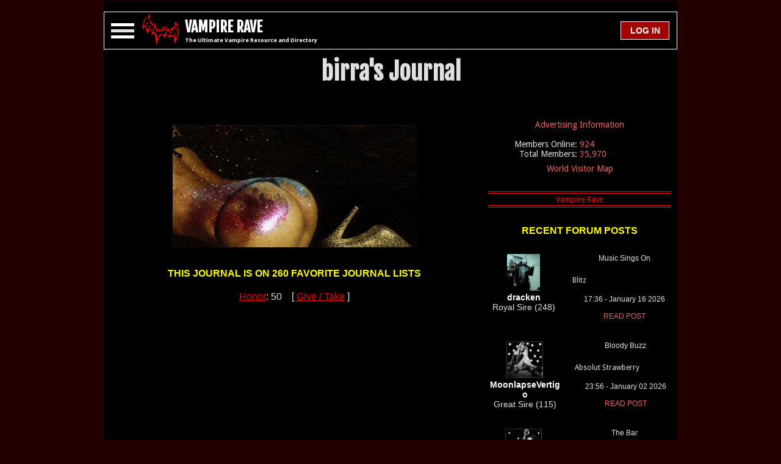

--- FILE ---
content_type: text/html; charset=utf-8
request_url: https://www.vampirerave.com/journal/journal_section.php?section=spells&journal=birra&page=March%202022
body_size: 24256
content:
<!DOCTYPE html>
<html>
<head>
  <script>var timerStart = Date.now(); </script>
  <title>birra's Vampire Journal | As</title>
  <meta charset="UTF-8">
  <meta name="google" content="notranslate">
  <meta http-equiv="Content-Language" content="en">
  <link rel="shortcut icon" href="/favicon.ico">
  <link rel="apple-touch-icon" sizes="180x180" href="/apple-touch-icon.png">
  <link rel="manifest" href="/manifest.json">
  <link rel="mask-icon" href="/safari-pinned-tab.svg" color="#5bbad5">
  <meta name="theme-color" content="#000000">
  <meta http-equiv="Content-Type" content="text/html; charset=UTF-8" />
  <meta http-equiv="X-UA-Compatible" content="IE=edge,chrome=1">
  <meta name="viewport" content="width=device-width, initial-scale=1, maximum-scale=1, minimal-ui">
  <meta http-equiv="Content-Style-Type" content="text/css" />
  <meta name="description" content="One of my favorite places just announced they&#039;re closing on February 28th due to the mall they&#039;re located in being bought out by developers and schedu" />
  <meta name="copyright" content="1995, The Dark Network" />
  <meta http-equiv="audience" content="everything" />
  <meta name="author" content="CT Thompson" />
  <meta name="distribution" content="global" />
  <meta name="revisit-after" content="1 day" />

  <link rel="stylesheet" href="https://www.vampirerave.com/inc/layouts/css/phantasm.css" type="text/css" />
  <link rel="stylesheet" href="https://fonts.googleapis.com/css?family=Roboto:700|Fjalla+One|Droid+Sans%3A400%2C700" type="text/css" media="all" />

  <meta name="twitter:card"         content="summary">
  <meta name="twitter:url"          content="https://www.vampirerave.com/journal/journal_section.php?section=spells&journal=birra&page=March%202022">
  <meta name="twitter:title"        content="birra's Vampire Journal | As">
  <meta name="twitter:description"  content="One of my favorite places just announced they&#039;re closing on February 28th due to the mall they&#039;re located in being bought out by developers and schedu">
  <meta name="twitter:image"        content="https://www.vampirerave.com/inc/layouts/images/phantasm/bat.png">

  <meta property="og:site_name"     content="Vampire Rave" />
  <meta property="og:url"           content="https://www.vampirerave.com/journal/journal_section.php?section=spells&journal=birra&page=March%202022" />
  <meta property="og:type"          content="website" />
  <meta property="og:title"         content="birra's Vampire Journal | As" />
  <meta property="og:description"   content="One of my favorite places just announced they&#039;re closing on February 28th due to the mall they&#039;re located in being bought out by developers and schedu" />
  <meta property="og:image"         content="https://www.vampirerave.com/inc/layouts/images/phantasm/bat.png" />

  <meta itemprop="name" content="birra's Vampire Journal | As">
  <meta itemprop="description" content="One of my favorite places just announced they&#039;re closing on February 28th due to the mall they&#039;re located in being bought out by developers and schedu">
  <meta itemprop="image" content="https://www.vampirerave.com/inc/layouts/images/phantasm/bat.png">

  <link rel="canonical" href="https://www.vampirerave.com/journal/journal_section.php?section=spells&journal=birra&page=March%202022" />

  <script src="https://ajax.googleapis.com/ajax/libs/jquery/1.12.4/jquery.min.js"></script>
  <script src="https://www.vampirerave.com/inc/moment.js"></script>
  <script src="https://www.vampirerave.com/inc/jquery.countdown.min.js"></script>

  
<style>
  @font-face {
    font-family: 'Ancient Upiori';
    font-style: normal;
    font-weight: normal;
    src: local('Ancient Upiori'), local('Ancient Upiori'), url(/images/Upiori/ancient_upiori.ttf) format('truetype');
  }
</style>



</head>
<body class="holy-grail">

  <div id="wrapfabtest">
    <div class="adBanner" style="background-color:transparent; height:1px; width:1px;">
    </div>
  </div>
  <div id="ab-warning" style="display:none; min-width:250px; overflow-y: auto; flex-wrap:wrap; align-items:center; background-color:yellow; position: fixed; top: 50%; left: 50%; -webkit-transform: translate(-50%, -50%); transform: translate(-50%, -50%); border: 2px solid white; border-radius:10px; padding:15px;">
    <div style="width:100%; color:black; font-family: 'Roboto:700', sans-serif; font-weight:bold; font-size: 1em;">
	  <span style="font-size:30px;"><center>AD BLOCKING SOFTWARE DETECTED</center></span><br />
	</div>
	<div style="width:100%; color:black; font-family: 'Roboto:700', sans-serif; font-weight:bold; font-size: 1em;">
	  You are not a Premium Member and you are blocking ads. You are using Vampire Rave for free. Vampire Rave relies on ads in order to operate. Please disable your Ad Blocker. This can easily be done for Vampire Rave only.<br /><br />
	  If you are using Chrome, click the red hand button at the top right of the screen:<br /><br />
	  <center><img src="/images/ab-click.png" width="80" height="69" /></center><br />
	  Then select: <i>Don't run on pages on this site</i><br /><br />
	  If you do it correctly, the red hand will turn to green and you will no longer see this message.<br /><br /><br />
	</div>
	<div style="width:100%; color:black; font-family: 'Roboto:700', sans-serif; font-weight:bold; font-size: 1em;">
	  This window will close in <span id="count1" style="color:black; font-family: 'Roboto:700', sans-serif; font-weight:bold; font-size: 1em;"></span> seconds.
	  <br /><br />
	</div>
	<div style="width:100%; color:black; font-family: 'Roboto:700', sans-serif; font-weight:bold; font-size: 1em;">
	  <span style="font-size:30px;"><center>THANK YOU FOR USING VAMPIRE RAVE</center></span>
    </div>
  </div>


<script type="text/javascript">
if (self != top){
  if (document.images) top.location.replace(document.location.href);
  else top.location.href = document.location.href;
}
</script>

<script>
  window.onresize = displayWindowSize;

  function createCookie(name,value,days) {
    if (days) {
        var date = new Date();
        date.setTime(date.getTime()+(days*24*60*60*1000));
        var expires = "; expires="+date.toGMTString();
    }
    else var expires = "";
    document.cookie = name+"="+value+expires+"; path=/";
  }

  function displayWindowSize() {
    myWidth = window.innerWidth;
    myHeight = window.innerHeight;

	// Cookie for screen resolution
	var r = myWidth + "|" + myHeight;
	createCookie("VR_REZ", r, 60);

	// Do stuff based on screen size
	if (myWidth >= 600) {
	  document.getElementById('bat-logo').style.display='block';
	  document.getElementById('vr').innerHTML = "VAMPIRE RAVE";
	} else {
	  document.getElementById('bat-logo').style.display='none';
	  document.getElementById('vr').innerHTML = "VR";
	} // end if (myWidth >= 600)

	if (myWidth >= 865 && myWidth < 1280) {
	  if (document.getElementById('skyscraper').innerHTML != "") {
        document.getElementById('skyscraper').setAttribute("style","max-width: 170px; min-width: 170px; min-height:630px; text-align:center;");
	  }

	} else {
	  document.getElementById('skyscraper').setAttribute("style","display:none;");
      document.getElementById('skyscraper').innerHTML = "";
	} // end if (myWidth >= 865)

	// Mobile, inner-page 300x250 rectangles. Called from referring page, not Phantasm. Replaced in generate_layout.
	if(document.getElementById('mobile-inner-page')!=null) {
	  if (myWidth < 865 && document.getElementById('mobile-inner-page').innerHTML != '') {
	    document.getElementById('mobile-inner-page').setAttribute("style","text-align: center; width: 100%; margin: 16px 0 16px 0;");
	  } else {
	    document.getElementById('mobile-inner-page').setAttribute("style","text-align: center; width: 100%; margin: 16px 0 16px 0;");
	    // document.getElementById('mobile-inner-page').setAttribute("style","display:none;");
	    // document.getElementById('mobile-inner-page').innerHTML = '';
	  }
	}

	if (myWidth >= 1280) {
	  if (document.getElementById('medium-rectangle').innerHTML != "") {
        document.getElementById('medium-rectangle').setAttribute("style","float: right; width: 320px; min-width:320px; text-align: center;");
	  }	else {
	     document.getElementById('medium-rectangle').setAttribute("style","display:none;");
		 document.getElementById('medium-rectangle').innerHTML = "";
	  }
	} else {
	  document.getElementById('medium-rectangle').setAttribute("style","display:none;");
	  document.getElementById('medium-rectangle').innerHTML = "";
	} // end if (myWidth >= 1280

	// Leaderboard or Mobile Ads. Only do on page load. Do not do when page is resized.
  if (myWidth < 728) {
	  // Mobile
	  document.getElementById('header-ad-child-728').innerHTML = "";
	  document.getElementById('header-ad-child-728').setAttribute("style","display: none;");
	} else {
	  // Leaderboard
	  document.getElementById('header-ad-child-mobile').innerHTML = "";
	  document.getElementById('header-ad-child-mobile').setAttribute("style","display: none;");
	}

	if (document.getElementById('header-ad-child-728').innerHTML == '' && document.getElementById('header-ad-child-mobile').innerHTML == '') {
	  document.getElementById('header-ad-container').setAttribute("style","display: none;");
	} else {
	  document.getElementById('header-ad-container').setAttribute("style","width: 100%; min-width: 320px; display:inline-block; vertical-align:top; text-align: center;");
	}

    if (0) {
	  // Mobile
	  document.getElementById('header-ad-child-mobile').innerHTML = "";
	  document.getElementById('header-ad-child-mobile').setAttribute("style","display: none;");
	  // Leaderboard
	  document.getElementById('header-ad-child-728').innerHTML = "";
	  document.getElementById('header-ad-child-728').setAttribute("style","display: block; height:90px;");
	}

	// Resize inner content to protect against big broken div's
	var maxW = 0;
	if (myWidth >= 1300) {
	  maxW = myWidth - 240 - 240 - 320 - 5 - 5 - 5 - 10;
	} else if (myWidth >= 1280) {
	  maxW = myWidth - 170 - 170 - 320 - 5 - 5 - 5 - 10;
	} else if (myWidth >= 1088) {
	  maxW = myWidth - 170 - 170 - 164 - 5 - 5 - 5 - 14;
	} else if (myWidth >= 865) {
	  maxW = myWidth - 164 - 26 - 2;
	} else {
	  maxW = myWidth - 26 - 11;
	}
    document.getElementById('content-left-inner').style.maxWidth = maxW;
    document.getElementById('content-left-inner').style.Width = maxW;

	var w = 0;
	if (myWidth < 1088) {
	  w = myWidth;
	} else if (myWidth >=1088 && myWidth < 1300) {
	  w = myWidth - 170 - 170 ;
	} else {
	  w = myWidth - 240 - 240;
	}

	document.getElementById('content-wrapper').setAttribute("style", "width: " + (w-16) + "; margin: 0; padding: 0");

	w =  $('#content-wrapper').width();
	var ww = "font-family: 'Roboto:700', sans-serif; font-size: 1em; line-height: 1.2; height:60px; background-color: black;  border-style: solid; border-width: 1px; border-color: white; z-index:5; width: " + (w-2) + "px; min-width: 340px; display: flex; justify-content: center; align-items:center;";
	document.getElementById('header-div').setAttribute("style", ww);

	if (myWidth < 728) {
      document.getElementById('ultimate').style.display='none';
	} else {
	  document.getElementById('ultimate').style.display='inline';
	}

	if ( document.getElementById('user-avatar') != null ) {
	  if (myWidth < 500) {
	    document.getElementById('user-avatar').style.display='none';
	  } else {
	    document.getElementById('user-avatar').style.display='block';
	  }
	}

    document.getElementById('sticky-header-spacer').setAttribute("style", "display: none;");

	// If the window is resized, and nav-menu is open, move nav-menu to the bottom of header-div
	if (document.getElementById('nav-menu').style.display != 'none') {
      var el = $('#header-div');
	  var bottom = el.offset().top + el.outerHeight(true)
	  var left = el.offset().left;
	  document.getElementById('nav-menu').style.top = (bottom - 1);
	  document.getElementById('nav-menu').style.left = left;
	}

document.getElementById('vr').innerHTML = "VAMPIRE RAVE";
  }; // end function displayWindowSize()

  function move_nav_window() {
    // make sure nav-menu is always right below header-div
	if (document.getElementById('nav-menu').style.display != 'none') {
      var el = $('#header-div');
	  var bottom = el.offset().top + el.outerHeight(true)
	  var left = el.offset().left;
	  document.getElementById('nav-menu').style.top = (bottom - 1);
	  document.getElementById('nav-menu').style.left = left;
	}
  }

  function getMobileOperatingSystem() {
    var userAgent = navigator.userAgent || navigator.vendor || window.opera;
    if ( userAgent.match( /iPad/i ) || userAgent.match( /iPhone/i ) || userAgent.match( /iPod/i ) ) {
      return 'iOS';
	} else if ( userAgent.match( /Android/i ) ) {
      return 'Android';
	} else {
      return 'unknown';
    }
  }


  //function get_social_media_stats() {
  //  var xhttp = new XMLHttpRequest();
  //  xhttp.onreadystatechange = function() {
  //    if (xhttp.readyState == 4 && xhttp.status == 200) {
  //      var myArr = JSON.parse(xhttp.responseText);
  //      document.getElementById("fb-likes").innerHTML = Intl.NumberFormat().format(myArr['facebook']);
  //		document.getElementById("google-likes").innerHTML = Intl.NumberFormat().format(myArr['gplus']);
  //		document.getElementById("stumbleupon-likes").innerHTML = Intl.NumberFormat().format(myArr['stumble']);
  //	  }
  //  };
  //  xhttp.open("GET", "https://www.vampirerave.com/inc/layouts/templates/get_social_counts.php?thisurl=https://www.vampirerave.com/journal/journal_section.php?section=spells&journal=birra&page=March%202022", true);
  //  xhttp.send();
  //}

  <!-- Sticky Header -->
  <!-- Scroll up, stop -->
  var lastScrollTop = document.documentElement.scrollTop;
  function position_header() {
    $( window ).scroll(
      function() {
		// set header-div width to that of content-wrapper //
		var  w =  $('#content-wrapper').width();
		var offsets = $('#header-div').offset();

		// Sticky Nav Header
		var header_div_top = offsets.top;
        if (header_div_top < $("#header-ad-container").height()) { header_div_top = $("#header-ad-container").height(); }
	    var to_scroll = header_div_top - $( window ).scrollTop();
		if (to_scroll < 0) { to_scroll = 0; }
		if (to_scroll == 0) {
		  var s = "font-family: 'Roboto:700', sans-serif; font-size: 1em; line-height: 1.2; height:60px; background-color: black; border-style: solid; border-width: 1px; border-color: white; z-index:5; width: " + (w-2) + "px; top: 0; position: fixed;  min-width: 340px; display: flex; justify-content: center; align-items:center;";
	      document.getElementById('header-div').setAttribute("style", s);
		  s = "height:60px; display: block;";
		  document.getElementById('sticky-header-spacer').setAttribute("style", s);
	    } else {
		  var s = "font-family: 'Roboto:700', sans-serif; font-size: 1em; line-height: 1.2; height:60px; background-color: black; border-style: solid; border-width: 1px; border-color: white; z-index:5; width: " + (w-2) + "px; position: static;  min-width: 340px; display: flex; justify-content: center; align-items:center;";
	      document.getElementById('header-div').setAttribute("style", s);
	      s = "display: none;";
		  document.getElementById('sticky-header-spacer').setAttribute("style", s);
		}

		// Nav Menu
        var st = window.pageYOffset || document.documentElement.scrollTop;
        if (st > lastScrollTop){
          // downscroll code
        } else {
          // upscroll code

		  // The distance between the bottom of header-div and the top of nav-menu can be zero or negative. It can NEVER be positive.
		  // If the distance is positive, move nav-menu to the bottom of header-div.
		  if (document.getElementById('nav-menu').style.display != 'none') {
		    // We're scrolling up, move the nav menu.
			// But ONLY move the menu if we scroll up past the top of the nav menu (where a gap would be created).
            var original_open_position = nav_open_position.replace("px", "");
            // compute: if we move, what will the top of the nav menu postion be? If it is not less than original_open_position, don't do it.
            var w =  $('#content-wrapper').width();
		    var offsets = $('#header-div').offset();
            var top = offsets.top + 60 + 1;
            if (top<original_open_position) {
			  // var w =  $('#content-wrapper').width();
		      // var offsets = $('#header-div').offset();
              // var top = offsets.top + 60 + 1;
		      var left = offsets.left;
              document.getElementById('nav-menu').style.top = top.toString() + "px";
		      document.getElementById('nav-menu').style.left = left.toString() + "px";
		      document.getElementById('nav-menu').style.maxWidth = w.toString() + "px";
			}
		  }
		}
        lastScrollTop = st;
        // end Nav Menu
      } // end function
	);
  }

  // Escape Keypress
  $(document).keyup(function(e) {
    if (e.keyCode == 27) {
      document.getElementById('overlay').style.display = 'none';
      // document.getElementById('social-window').style.display = 'none';
      document.getElementById('login-window').style.display = 'none';
      document.getElementById('message-window').style.display = 'none';
	  if (document.getElementById('nav-menu').style.display != 'none') {
	    var toggles = document.querySelectorAll(".c-hamburger");
        for (var i = toggles.length - 1; i >= 0; i--) {
          var toggle = toggles[i];
		  (toggle.classList.contains("is-active") === true) ? toggle.classList.remove("is-active") : toggle.classList.add("is-active");
        };
		close_nav_menu();
	  }
	}
  });

  function close_nav_menu() {
	if (document.getElementById('nav-personal-menu') != null) { document.getElementById('nav-personal-menu').style.height = '0px'; }
	if (document.getElementById('nav-premium-menu') != null) { document.getElementById('nav-premium-menu').style.height = '0px'; }
	if (document.getElementById('nav-profile-menu') != null) { document.getElementById('nav-profile-menu').style.height = '0px'; }
	if (document.getElementById('nav-portfolio-menu') != null) { document.getElementById('nav-portfolio-menu').style.height = '0px'; }
	if (document.getElementById('nav-journal-menu') != null) { document.getElementById('nav-journal-menu').style.height = '0px'; }
    if (document.getElementById('nav-advertising-menu') != null) { document.getElementById('nav-advertising-menu').style.height = '0px'; }
	if (document.getElementById('nav-acolyte-menu') != null) { document.getElementById('nav-acolyte-menu').style.height = '0px'; }
	if (document.getElementById('nav-procurator-menu') != null) { document.getElementById('nav-procurator-menu').style.height = '0px'; }
	if (document.getElementById('nav-dominar-menu') != null) { document.getElementById('nav-dominar-menu').style.height = '0px'; }
	if (document.getElementById('nav-sentoran-menu') != null) { document.getElementById('nav-sentoran-menu').style.height = '0px'; }
	if (document.getElementById('nav-regent-menu') != null) { document.getElementById('nav-regent-menu').style.height = '0px'; }
	if (document.getElementById('nav-administrator-menu') != null) { document.getElementById('nav-administrator-menu').style.height = '0px'; }
	if (document.getElementById('nav-the-prince-menu') != null) { document.getElementById('nav-the-prince-menu').style.height = '0px'; }
	document.getElementById('nav-main-menu').style.height = '0px';
	document.getElementById('nav-members-menu').style.height = '0px';
	document.getElementById('nav-societies-menu').style.height = '0px';
    document.getElementById('nav-services-menu').style.height = '0px';
    $("#nav-menu").fadeOut(650);
  }

</script>

<div class="holy-grail__body">
  <div class="holy-grail__content" style="margin: 0px; padding: 0px;">
    <div id="content-wrapper" style="margin: 0; padding: 0; width:100%;">

	  <!-- Fixed top ad -->
	  <div id="header-ad-container" style="display: none;">
	    <div id="header-pre-ad-container" style="width: 100%; min-width: 320px; height:2px;"></div>

		<div id="header-ad-child-728" style="display: none;">

<!-- V Rave 728x90 -->

   <script async src="https://pagead2.googlesyndication.com/pagead/js/adsbygoogle.js?client=ca-pub-9924029466086247" crossorigin="anonymous"></script>
   <!-- V Rave 728x90 -->
   <ins class="adsbygoogle"
        style="display:inline-block;width:728px;height:90px"
        data-ad-client="ca-pub-9924029466086247"
        data-ad-slot="1926188865"></ins>
   <script>
        (adsbygoogle = window.adsbygoogle || []).push({});
   </script>

		</div>

		<div id="header-ad-child-mobile" style="text-align:center; width:100%; height:70px;">

<!-- V Rave Mobile -->

<script async src="https://pagead2.googlesyndication.com/pagead/js/adsbygoogle.js?client=ca-pub-9924029466086247"
   crossorigin="anonymous"></script>
<!-- V Rave Mobile -->
<ins class="adsbygoogle"
   style="display:inline-block;width:320px;height:50px"
   data-ad-client="ca-pub-9924029466086247"
   data-ad-slot="7990419986"></ins>
<script>
   (adsbygoogle = window.adsbygoogle || []).push({});
</script>

		</div>

		<div id="header-post-ad-container" style="width: 100%; min-width: 320px; height:2px;"></div>
	  </div>

      <div id="header-div" style="font-family: 'Roboto:700', sans-serif; font-size: 1em; line-height: 1.2; height:60px; background-color: black; border-style: solid; border-width: 1px; border-color: white; z-index:5; min-width: 340px; display: flex; justify-content: center; align-items:center;">
        <div class="c-hamburger c-hamburger--htx" style="float: left;"><span>.</span></div>

        <div id="bat-logo" style="float: left; margin-left:2px; display:none;">
		    <a href="/"><img src="https://www.vampirerave.com/inc/layouts/images/phantasm/bat.png" alt="Real vampires love Vampire Rave." width="60" height="50" /></a>
		</div>

		<div id="vr-div" style="float: left; margin:1px 0 0 10px; font-family: 'Fjalla One', sans-serif; font-size: 1.5em; line-height: 1.3; font-weight: bold; height:60px; display: flex; justify-content: center; align-items:center;">
		  <div>
		    <a href="/" class="no-style"><span id="vr">VR</span></a><br />
		    <span id="ultimate" style="display: none;"><h1>The Ultimate Vampire Resource and Directory</h1></span>
		  </div>
		</div>


		<div style="height:60px; float: left; margin:0; text-align:center; display: flex; justify-content: center; align-items:center; flex-grow:2;">

		</div>
		
		<div id="login-button" style="float:right; margin: 0px 12px 0px 0px;; height:60px; display: flex; justify-content: center; align-items:center;">
		  <div>
		

			<input type="button" value=" LOG IN " class="mc-link-spans" style="padding: 0 !important; width:80px; min-width:80px; height:30px; font-size: 14px; font-weight: bold; vertical-align: middle; display: table-cell;" onmouseover="this.style.cursor='pointer'" onclick="document.getElementById('overlay').style.display='block'; document.getElementById('login-window').style.display='block'; document.getElementById('login-username').focus();" />

		  </div>
		</div>
	  </div>

	  <div id="sticky-header-spacer" style="display: none;"></div>

<script>
  function toggle_nav(to_toggle) {
	var current_height = document.getElementById(to_toggle).style.height;
	if (current_height == '' || current_height == '0px' || current_height == null) { current_height = '0'; }
	var the_id = '#' + to_toggle;
    if (current_height == '0') {
      $(the_id).animate({ height: $(the_id).get(0).scrollHeight }, 100, function(){ $(this).height('auto'); });
	} else {
	  $(the_id).animate({height: 0}, 10);
	}
  }
</script>

      <div id="nav-menu" style="display: none; position: absolute; z-index: 2; padding: 0; margin: 0; background-color: #170000; font-family: 'Roboto:700', sans-serif; font-size: 1em; border-style: solid; border-width: 1px; border-color: white;">

		<nav>

		    <div class="menu-item">
		      <h4><a href="#" onclick="toggle_nav('nav-main-menu');return false;">Main Menu</a></h4>
		      <ul id="nav-main-menu">
		        <li><a href="/">Home</a></li>
				<li><a href="/help.php">Request Help</a></li>
		        <li><a href="/kb.php">The VR Manual</a></li>
		        <li><a href="/news/news.php">News</a></li>
				<li><a href="/faq.php">FAQ</a></li>
				<li><a href="/levels2.php">Status System</a></li>
				<li><a href="/vampire.php">What is a Vampire?</a></li>
				<li style="height:30px;"><a href="/db/"><p style="text-align:left; float: left; margin:0; width:240px;">The Vampire Database</p><p style="text-align:right; float: left; margin:0; width:100px; margin: 0px 0px 0px -40px;">[ 12,415 ]</p></a></li>
				<li><a href="/bw/">Blood and Water</a></li>
				<li><a href="/editorials/">Editor's Corner</a></li>
				<li><a href="/inspiration.php">Inspiration</a></li>
				<li><a href="/banners.php">Banners</a></li>
				<li><a href="/code_updates.php">Code Base Updates</a></li>
				<li><a href="/contact.php">Contact Us</a></li>
		      </ul>
		    </div>

		    <div class="menu-item">
		      <h4><a href="#" onclick="toggle_nav('nav-members-menu');return false;">Members</a></h4>
		      <ul id="nav-members-menu">
		        <li><a href="/getting_started.php">Getting Started</a></li>
		        <li style="height:30px;"><a href="/online.php"><p style="text-align:left; float: left; margin:0; width:240px;">Who's Online</p><p style="text-align:right; float: left; margin:0; width:100px; margin: 0px 0px 0px -40px;">[ 924 ]</p></a></li>
            <li style="height:30px;"><a href="/stream"><p style="text-align:left; float: left; margin:0; width:240px;">The Stream</p><p style="text-align:right; float: left; margin:0; width:100px; margin: 0px 0px 0px -40px;">[ 70,790 ]</p></a></li>
		        <li><a href="/vr_ip_map.php">World Visitor Map</a></li>
		        <li><a href="/kismet.php">Kismet</a></li>
		        <li style="height:30px;"><a href="/levels.php"><p style="text-align:left; float: left; margin:0; width:240px;">User Levels</p><p style="text-align:right; float: left; margin:0; width:100px; margin: 0px 0px 0px -40px;">[ 35,970 ]</p></a></li>
		        <li><a href="/top.php">The Top</a></li>
		        <li style="height:30px;"><a href="/vc/"><p style="text-align:left; float: left; margin:0; width:240px;">Vamp Cams</p><p style="text-align:right; float: left; margin:0; width:100px; margin: 0px 0px 0px -40px;">[ 0 ]</p></a></li>
		        <li style="height:30px;"><a href="/public_pages.php"><p style="text-align:left; float: left; margin:0; width:240px;">Member Pages</p><p style="text-align:right; float: left; margin:0; width:100px; margin: 0px 0px 0px -40px;">[ 548 ]</p></a></li>
		        <li style="height:30px;"><a href="/profiles/profiles.php"><p style="text-align:left; float: left; margin:0; width:240px;">Profiles</p><p style="text-align:right; float: left; margin:0; width:100px; margin: 0px 0px 0px -40px;">[ 27,764 ]</p></a></li>
		        <li style="height:30px;"><a href="/portfolios.php"><p style="text-align:left; float: left; margin:0; width:240px;">Portfolios</p><p style="text-align:right; float: left; margin:0; width:100px; margin: 0px 0px 0px -40px;">[ 9,374 ]</p></a></li>
		        <li style="height:30px;"><a href="/journal/journals.php"><p style="text-align:left; float: left; margin:0; width:240px;">Journals</p><p style="text-align:right; float: left; margin:0; width:100px; margin: 0px 0px 0px -40px;">[ 20,312 ]</p></a></li>
		        <li style="height:30px;"><a href="/member_articles.php"><p style="text-align:left; float: left; margin:0; width:240px;">Member Articles</p><p style="text-align:right; float: left; margin:0; width:100px; margin: 0px 0px 0px -40px;">[ 192 ]</p></a></li>
		        <li style="height:30px;"><a href="/polls_all.php"><p style="text-align:left; float: left; margin:0; width:240px;">Polls</p><p style="text-align:right; float: left; margin:0; width:100px; margin: 0px 0px 0px -40px;">[ 1,667 ]</p></a></li>
		        <li style="height:30px;"><a href="/forum/forum.php?group=1"><p style="text-align:left; float: left; margin:0; width:240px;">The Forum</p><p style="text-align:right; float: left; margin:0; width:100px; margin: 0px 0px 0px -40px;">[ 28,876 ]</p></a></li>
		        <li><a href="/chat/index.php">VR Chat</a></li>
				<li><a href="/chat/private.php">Private Chat</a></li>
		        <li style="height:30px;"><a href="/mentorships/mentorships.php"><p style="text-align:left; float: left; margin:0; width:240px;">Mentorships</p><p style="text-align:right; float: left; margin:0; width:100px; margin: 0px 0px 0px -40px;">[ 339 ]</p></a></li>
		        <!-- <li><a href="/games/">Games</a></li> -->
		        <li style="height:30px;"><a href="/high_sires.php"><p style="text-align:left; float: left; margin:0; width:240px;">The Immortals</p><p style="text-align:right; float: left; margin:0; width:100px; margin: 0px 0px 0px -40px;">[ 585 ]</p></a></li>
		        <li><a href="/honor/">Honor</a></li>
		        <li><a href="/what_theyre_doing.php">What They're Doing</a></li>
				<li><a href="/acolyte.php">Take the Acolyte Test</a></li>
		      </ul>
		    </div>

		    <div class="menu-item">
		      <h4><a href="#" onclick="toggle_nav('nav-societies-menu');return false;">Societies</a></h4>
		      <ul id="nav-societies-menu">
		        <li style="height:30px;"><a href="/houses/houses.php?org=Alliance"><p style="text-align:left; float: left; margin:0; width:240px;">Aliances</p><p style="text-align:right; float: left; margin:0; width:100px; margin: 0px 0px 0px -40px;">[ 9 ]</p></a></li>
		        <li style="height:30px;"><a href="/houses/houses.php?org=House"><p style="text-align:left; float: left; margin:0; width:240px;">Houses</p><p style="text-align:right; float: left; margin:0; width:100px; margin: 0px 0px 0px -40px;">[ 7 ]</p></a></li>
		        <li style="height:30px;"><a href="/houses/houses.php?org=Coven"><p style="text-align:left; float: left; margin:0; width:240px;">Covens</p><p style="text-align:right; float: left; margin:0; width:100px; margin: 0px 0px 0px -40px;">[ 36 ]</p></a></li>
		        <li><a href="/houses/faq.php">FAQ</a></li>
		        <li><a href="/houses/marks.php">Marks</a></li>
		        <li><a href="/society_representations.php">Representations</a></li>
		        <li><a href="/houses/standings.php">Standings</a></li>
		      </ul>
		    </div>

		    <div class="menu-item">
		      <h4><a href="#" onclick="toggle_nav('nav-services-menu');return false;">Services</a></h4>
		      <ul id="nav-services-menu">
		        <li><a href="/adinfo.php">Advertising Information</a></li>
                <li style="height:30px;"><a href="/modules/links/index.php?group=1"><p style="text-align:left; float: left; margin:0; width:240px;">Links</p><p style="text-align:right; float: left; margin:0; width:100px; margin: 0px 0px 0px -40px;">[ 447 ]</p></a></li>
		        <li><a href="/premium.php">Premium Membership Benefits</a></li>
				<li><a href="/premium_faq.php">Premium Membership FAQ</a></li>
		        <li><a href="/pm.php">Premium Membership Instant Activation</a></li>
		        <li><a href="/store.php">VR Store</a></li>
			  </ul>
		    </div>

		</nav>

	  </div>

	  <div id="header-notification-container" style="margin-top: 2px; padding: 1px; background-color: white; vertical-align: middle; display: none;">
	    <div id="notification-message" style="margin: 0; padding: 4px 0 4px 0; width: 100%; background-color: red; text-align: center; font-family: 'Droid Sans', sans-serif, Georgia, Verdana, Arial, Helvetica; font-weight: bold; color: black; "></div>
	  </div>

	  <div style="font-family: 'Fjalla One', sans-serif; font-size: 2.5em; line-height: 1.3; font-weight: bold; text-align:center; margin: 0; padding: 10px 0 20px 0; display: inline-block; width:100%;">
		<div style="width:100%; word-break: break-word; word-wrap:break-word; overflow-wrap: break-word;" id="headline">
	      birra's Journal<br />
	    </div>
		<div style="width:100%;  word-break: break-word; word-wrap:break-word; overflow-wrap: break-word; font-size:18px; font-weight:normal;" id="sub-headline">
	      <br />
	    </div>
	  </div>

	  <div style="display: flex; flex: row nowrap flex-start;">
	    <div style="display: flex; order: 1; font-family: 'Roboto:700', sans-serif; font-size: 1em; line-height: 1.2; min-height: 600px; padding: 0 0 0 5px;">
		  <div id="content-left-inner" style="justify-content: flex-start; align-items: flex-start; max-width: -37px; width: -37px;">

	        
  <script language="javascript" type="text/javascript">

  function create_xmlhr() {
    var http;
    try  { http = new XMLHttpRequest(); }
    catch (e) {
	    try { http = new ActiveXObject("Msxml2.XMLHTTP"); }
	    catch (e) {
	      try { http = new ActiveXObject("Microsoft.XMLHTTP"); }
	      catch (e) {
	        alert("Vampire Rave requires an AJAX capable browser. We recommend the newest version of Firefox.");
		      return false;
	      } // end catch
	    } // end catch
    }  // end catch
    return http;
  }

  function isEmpty(obj) {
    for(var prop in obj) {
        if(obj.hasOwnProperty(prop))
            return false;
    }
    return true;
  }

  function decrypt(id, t) {
    var div_name = 'm_e_' + id;
    var div = document.getElementById(div_name);
    var input_name = 'upiori_key_' + id;
    input_box = document.getElementById(input_name).value;

	  var http = create_xmlhr();
    var url = '/journal/inc/decode_message.php?id='+id+'&key='+input_box+'&t='+t;
    http.open("GET", url, true);
    http.onreadystatechange = function() {
      if(http.readyState == 4 && http.status == 200) {
		    div.innerHTML = http.responseText;
	    }
    }
    http.send(null);
    http.close;
  }

  function post_comment(id, com) {
    var p = document.getElementById('post-comment-'+id);
	  p.disabled = true;
    comment = document.getElementById(com).value;
	  var http = create_xmlhr();
    var url = '/journal/inc/post_comment.php';
	  var params = 'section=spells&journal=birra&id='+id+'&comment='+encodeURIComponent(comment);
    http.open("POST", url, true);
	  http.setRequestHeader("Content-type", "application/x-www-form-urlencoded");
    http.onreadystatechange = function() {
      if(http.readyState == 4 && http.status == 200) {
		    alert(http.responseText);
		    document.getElementById(com).value = "";
		    p.disabled = false;
		    if (http.responseText == 'Comment posted.') { reload_comments(id); }
	    }
    }
    http.send(params);
    http.close;
    console.log(params);
  }

  function reload_comments(id) {
	  var http = create_xmlhr();
	  var t = encodeURIComponent('https://www.vampirerave.com/journal/journal_section.php?section=spells&journal=birra&page=March%202022');
    var url = '/journal/inc/get_comments.php?section2=spells&journal2=birra&id2='+id+'&tz2=0&tp='+t;
    http.open("GET", url, true);
	  http.setRequestHeader("Content-type", "application/x-www-form-urlencoded");
    http.onreadystatechange = function() {
      if(http.readyState == 4 && http.status == 200) {
	      var i = 'div-comments-'+id;
		    document.getElementById(i).innerHTML = http.responseText;
	    }
    }
    http.send(null);
    http.close;
  }
  
  </script>
  <br><center><div class="img-container" style="width:98%; text-align:center; margin-bottom:10px;"><a href="journal2.php?journal=birra"><img src="/pictures/birra-pic1.gif" alt="birra's Journal" border=0></a></div></center><br><center><span class="warn"><b>THIS JOURNAL IS ON 260 FAVORITE JOURNAL LISTS</b></span></b></center><br /><a name="start"></a><center><a href="/honor/honor.php?honor=birra">Honor</a>: 50 &nbsp;&nbsp;&nbsp;[ <a href="/honor/give_honor.php?give=birra&go_back_to_page=https%3A%2F%2Fwww.vampirerave.com%2Fjournal%2Fjournal_section.php%3Fsection%3Dspells%26journal%3Dbirra%26page%3DMarch%25202022">Give / Take</a> ]<br />
<!-- Mobile, Inner-page Ad -->
<center>
<div id="mobile-inner-page" style="width:300px; height:250px;">

<!-- V Rave In-article Responsive -->

     <script async src="https://pagead2.googlesyndication.com/pagead/js/adsbygoogle.js?client=ca-pub-9924029466086247"
          crossorigin="anonymous"></script>
     <ins class="adsbygoogle"
          style="display:block; text-align:center;"
          data-ad-layout="in-article"
          data-ad-format="fluid"
          data-ad-client="ca-pub-9924029466086247"
          data-ad-slot="8307570861"></ins>
     <script>
          (adsbygoogle = window.adsbygoogle || []).push({});
     </script>

</div>
</center>

    <br />
    <a href="/profiles/profiles2.php?profile=birra" class="menu"><div class="new-marker" style="width:110px; text-align:center; font-size:24px;" onmouseover="javascript:this.style.color='red';" onmouseout="javascript:this.style.color='white';">PROFILE</div></a>
	<br />
<script>
  function sec1_click(v) {
    if (v == 1) { document.getElementById("sec1-nav-span").innerHTML = '<table style="width:100%; height:100%"><tr><td style="text-align:left; width:190px; font-size: 12px; color:inherit;"><b>Au</b></td><td style="text-align:right; font-size: 12px; color:inherit;"><b>[ 363 ]</b></td></tr></table>'; }
    if (v == 2) { document.getElementById("sec1-nav-span").innerHTML = '<table style="width:100%; height:100%"><tr><td style="text-align:left; width:190px; font-size: 12px; color:inherit;"><b>O</b></td><td style="text-align:right; font-size: 12px; color:inherit;"><b>[ 1,263 ]</b></td></tr></table>'; }
    if (v == 3) { document.getElementById("sec1-nav-span").innerHTML = '<table style="width:100%; height:100%"><tr><td style="text-align:left; width:190px; font-size: 12px; color:inherit;"><b>He</b></td><td style="text-align:right; font-size: 12px; color:inherit;"><b>[ 1,011 ]</b></td></tr></table>'; }
    if (v == 4) { document.getElementById("sec1-nav-span").innerHTML = '<table style="width:100%; height:100%"><tr><td style="text-align:left; width:190px; font-size: 12px; color:inherit;"><b>As</b></td><td style="text-align:right; font-size: 12px; color:inherit;"><b>[ 1,152 ]</b></td></tr></table>'; }
    if (v == 5) { document.getElementById("sec1-nav-span").innerHTML = '<table style="width:100%; height:100%"><tr><td style="text-align:left; width:190px; font-size: 12px; color:inherit;"><b>CH3CH2OH</b></td><td style="text-align:right; font-size: 12px; color:inherit;"><b>[ 403 ]</b></td></tr></table>'; }
    document.getElementById("sec1-nav-ul").style.display='none';
  }
</script>
<center>
<br />
<div class="mc-menu">
  <ul>
    <li><a target="_self" onclick="if(document.getElementById('sec1-nav-ul').style.display =='block'){document.getElementById('sec1-nav-ul').style.display='none'}else{document.getElementById('sec1-nav-ul').style.display='block'}"><span id="sec1-nav-span"><table style="width:100%; height:100%"><tr><td style="text-align:left; width:190px; font-size: 12px; color:inherit;"><b>As</b></td><td style="text-align:right; font-size: 12px; color:inherit;"><b>[ 1,152 ]</b></td></tr></table></span></a>
      <ul id="sec1-nav-ul" style="z-index:2">
<li><a href="journal_section.php?section=personal&journal=birra" onclick="sec1_click(1);"><table style="width:100%; height:100%;"><tr><td style="text-align:left; width:190px; font-size: 12px;">Au</td><td style="text-align:right; font-size: 12px;">[ 363 ]</td></tr></table></a></li><li><a href="journal_section.php?section=poetry&journal=birra" onclick="sec1_click(2);"><table style="width:100%; height:100%;"><tr><td style="text-align:left; width:190px; font-size: 12px;">O</td><td style="text-align:right; font-size: 12px;">[ 1,263 ]</td></tr></table></a></li><li><a href="journal_section.php?section=potions&journal=birra" onclick="sec1_click(3);"><table style="width:100%; height:100%;"><tr><td style="text-align:left; width:190px; font-size: 12px;">He</td><td style="text-align:right; font-size: 12px;">[ 1,011 ]</td></tr></table></a></li><li style="background-color: black; color:white;"><a  onclick="sec1_click(4);" style="background-color: black; color:white;"><table style="width:100%; height:100%;"><tr><td style="text-align:left; width:190px; font-size: 12px; color:white;"">As</td><td style="text-align:right; font-size: 12px; color:white;"">[ 1,152 ]</td></tr></table></a></li><li><a href="journal_section.php?section=stories&journal=birra" onclick="sec1_click(5);"><table style="width:100%; height:100%;"><tr><td style="text-align:left; width:190px; font-size: 12px;">CH3CH2OH</td><td style="text-align:right; font-size: 12px;">[ 403 ]</td></tr></table></a></li>
      </ul>
    </li>
  </ul>
</div>
</center><br />
  
<script>
  function month1_click(v) {
    if (v == 1) { document.getElementById("month1-nav-span").innerHTML = '<table style="width:100%; height:100%"><tr><td style="text-align:left; font-size: 12px; color:inherit;"><b>January 2026</b></td></tr></table>'; }
    if (v == 2) { document.getElementById("month1-nav-span").innerHTML = '<table style="width:100%; height:100%"><tr><td style="text-align:left; font-size: 12px; color:inherit;"><b>December 2025</b></td></tr></table>'; }
    if (v == 3) { document.getElementById("month1-nav-span").innerHTML = '<table style="width:100%; height:100%"><tr><td style="text-align:left; font-size: 12px; color:inherit;"><b>November 2025</b></td></tr></table>'; }
    if (v == 4) { document.getElementById("month1-nav-span").innerHTML = '<table style="width:100%; height:100%"><tr><td style="text-align:left; font-size: 12px; color:inherit;"><b>October 2025</b></td></tr></table>'; }
    if (v == 5) { document.getElementById("month1-nav-span").innerHTML = '<table style="width:100%; height:100%"><tr><td style="text-align:left; font-size: 12px; color:inherit;"><b>September 2025</b></td></tr></table>'; }
    if (v == 6) { document.getElementById("month1-nav-span").innerHTML = '<table style="width:100%; height:100%"><tr><td style="text-align:left; font-size: 12px; color:inherit;"><b>August 2025</b></td></tr></table>'; }
    if (v == 7) { document.getElementById("month1-nav-span").innerHTML = '<table style="width:100%; height:100%"><tr><td style="text-align:left; font-size: 12px; color:inherit;"><b>July 2025</b></td></tr></table>'; }
    if (v == 8) { document.getElementById("month1-nav-span").innerHTML = '<table style="width:100%; height:100%"><tr><td style="text-align:left; font-size: 12px; color:inherit;"><b>June 2025</b></td></tr></table>'; }
    if (v == 9) { document.getElementById("month1-nav-span").innerHTML = '<table style="width:100%; height:100%"><tr><td style="text-align:left; font-size: 12px; color:inherit;"><b>May 2025</b></td></tr></table>'; }
    if (v == 10) { document.getElementById("month1-nav-span").innerHTML = '<table style="width:100%; height:100%"><tr><td style="text-align:left; font-size: 12px; color:inherit;"><b>April 2025</b></td></tr></table>'; }
    if (v == 11) { document.getElementById("month1-nav-span").innerHTML = '<table style="width:100%; height:100%"><tr><td style="text-align:left; font-size: 12px; color:inherit;"><b>March 2025</b></td></tr></table>'; }
    if (v == 12) { document.getElementById("month1-nav-span").innerHTML = '<table style="width:100%; height:100%"><tr><td style="text-align:left; font-size: 12px; color:inherit;"><b>February 2025</b></td></tr></table>'; }
    if (v == 13) { document.getElementById("month1-nav-span").innerHTML = '<table style="width:100%; height:100%"><tr><td style="text-align:left; font-size: 12px; color:inherit;"><b>January 2025</b></td></tr></table>'; }
    if (v == 14) { document.getElementById("month1-nav-span").innerHTML = '<table style="width:100%; height:100%"><tr><td style="text-align:left; font-size: 12px; color:inherit;"><b>December 2024</b></td></tr></table>'; }
    if (v == 15) { document.getElementById("month1-nav-span").innerHTML = '<table style="width:100%; height:100%"><tr><td style="text-align:left; font-size: 12px; color:inherit;"><b>November 2024</b></td></tr></table>'; }
    if (v == 16) { document.getElementById("month1-nav-span").innerHTML = '<table style="width:100%; height:100%"><tr><td style="text-align:left; font-size: 12px; color:inherit;"><b>October 2024</b></td></tr></table>'; }
    if (v == 17) { document.getElementById("month1-nav-span").innerHTML = '<table style="width:100%; height:100%"><tr><td style="text-align:left; font-size: 12px; color:inherit;"><b>September 2024</b></td></tr></table>'; }
    if (v == 18) { document.getElementById("month1-nav-span").innerHTML = '<table style="width:100%; height:100%"><tr><td style="text-align:left; font-size: 12px; color:inherit;"><b>August 2024</b></td></tr></table>'; }
    if (v == 19) { document.getElementById("month1-nav-span").innerHTML = '<table style="width:100%; height:100%"><tr><td style="text-align:left; font-size: 12px; color:inherit;"><b>July 2024</b></td></tr></table>'; }
    if (v == 20) { document.getElementById("month1-nav-span").innerHTML = '<table style="width:100%; height:100%"><tr><td style="text-align:left; font-size: 12px; color:inherit;"><b>June 2024</b></td></tr></table>'; }
    if (v == 21) { document.getElementById("month1-nav-span").innerHTML = '<table style="width:100%; height:100%"><tr><td style="text-align:left; font-size: 12px; color:inherit;"><b>May 2024</b></td></tr></table>'; }
    if (v == 22) { document.getElementById("month1-nav-span").innerHTML = '<table style="width:100%; height:100%"><tr><td style="text-align:left; font-size: 12px; color:inherit;"><b>April 2024</b></td></tr></table>'; }
    if (v == 23) { document.getElementById("month1-nav-span").innerHTML = '<table style="width:100%; height:100%"><tr><td style="text-align:left; font-size: 12px; color:inherit;"><b>March 2024</b></td></tr></table>'; }
    if (v == 24) { document.getElementById("month1-nav-span").innerHTML = '<table style="width:100%; height:100%"><tr><td style="text-align:left; font-size: 12px; color:inherit;"><b>February 2024</b></td></tr></table>'; }
    if (v == 25) { document.getElementById("month1-nav-span").innerHTML = '<table style="width:100%; height:100%"><tr><td style="text-align:left; font-size: 12px; color:inherit;"><b>January 2024</b></td></tr></table>'; }
    if (v == 26) { document.getElementById("month1-nav-span").innerHTML = '<table style="width:100%; height:100%"><tr><td style="text-align:left; font-size: 12px; color:inherit;"><b>December 2023</b></td></tr></table>'; }
    if (v == 27) { document.getElementById("month1-nav-span").innerHTML = '<table style="width:100%; height:100%"><tr><td style="text-align:left; font-size: 12px; color:inherit;"><b>November 2023</b></td></tr></table>'; }
    if (v == 28) { document.getElementById("month1-nav-span").innerHTML = '<table style="width:100%; height:100%"><tr><td style="text-align:left; font-size: 12px; color:inherit;"><b>October 2023</b></td></tr></table>'; }
    if (v == 29) { document.getElementById("month1-nav-span").innerHTML = '<table style="width:100%; height:100%"><tr><td style="text-align:left; font-size: 12px; color:inherit;"><b>September 2023</b></td></tr></table>'; }
    if (v == 30) { document.getElementById("month1-nav-span").innerHTML = '<table style="width:100%; height:100%"><tr><td style="text-align:left; font-size: 12px; color:inherit;"><b>July 2023</b></td></tr></table>'; }
    if (v == 31) { document.getElementById("month1-nav-span").innerHTML = '<table style="width:100%; height:100%"><tr><td style="text-align:left; font-size: 12px; color:inherit;"><b>June 2023</b></td></tr></table>'; }
    if (v == 32) { document.getElementById("month1-nav-span").innerHTML = '<table style="width:100%; height:100%"><tr><td style="text-align:left; font-size: 12px; color:inherit;"><b>May 2023</b></td></tr></table>'; }
    if (v == 33) { document.getElementById("month1-nav-span").innerHTML = '<table style="width:100%; height:100%"><tr><td style="text-align:left; font-size: 12px; color:inherit;"><b>April 2023</b></td></tr></table>'; }
    if (v == 34) { document.getElementById("month1-nav-span").innerHTML = '<table style="width:100%; height:100%"><tr><td style="text-align:left; font-size: 12px; color:inherit;"><b>March 2023</b></td></tr></table>'; }
    if (v == 35) { document.getElementById("month1-nav-span").innerHTML = '<table style="width:100%; height:100%"><tr><td style="text-align:left; font-size: 12px; color:inherit;"><b>November 2022</b></td></tr></table>'; }
    if (v == 36) { document.getElementById("month1-nav-span").innerHTML = '<table style="width:100%; height:100%"><tr><td style="text-align:left; font-size: 12px; color:inherit;"><b>October 2022</b></td></tr></table>'; }
    if (v == 37) { document.getElementById("month1-nav-span").innerHTML = '<table style="width:100%; height:100%"><tr><td style="text-align:left; font-size: 12px; color:inherit;"><b>September 2022</b></td></tr></table>'; }
    if (v == 38) { document.getElementById("month1-nav-span").innerHTML = '<table style="width:100%; height:100%"><tr><td style="text-align:left; font-size: 12px; color:inherit;"><b>August 2022</b></td></tr></table>'; }
    if (v == 39) { document.getElementById("month1-nav-span").innerHTML = '<table style="width:100%; height:100%"><tr><td style="text-align:left; font-size: 12px; color:inherit;"><b>July 2022</b></td></tr></table>'; }
    if (v == 40) { document.getElementById("month1-nav-span").innerHTML = '<table style="width:100%; height:100%"><tr><td style="text-align:left; font-size: 12px; color:inherit;"><b>June 2022</b></td></tr></table>'; }
    if (v == 41) { document.getElementById("month1-nav-span").innerHTML = '<table style="width:100%; height:100%"><tr><td style="text-align:left; font-size: 12px; color:inherit;"><b>May 2022</b></td></tr></table>'; }
    if (v == 42) { document.getElementById("month1-nav-span").innerHTML = '<table style="width:100%; height:100%"><tr><td style="text-align:left; font-size: 12px; color:inherit;"><b>April 2022</b></td></tr></table>'; }
    if (v == 43) { document.getElementById("month1-nav-span").innerHTML = '<table style="width:100%; height:100%"><tr><td style="text-align:left; font-size: 12px; color:inherit;"><b>March 2022</b></td></tr></table>'; }
    if (v == 44) { document.getElementById("month1-nav-span").innerHTML = '<table style="width:100%; height:100%"><tr><td style="text-align:left; font-size: 12px; color:inherit;"><b>February 2022</b></td></tr></table>'; }
    if (v == 45) { document.getElementById("month1-nav-span").innerHTML = '<table style="width:100%; height:100%"><tr><td style="text-align:left; font-size: 12px; color:inherit;"><b>January 2022</b></td></tr></table>'; }
    if (v == 46) { document.getElementById("month1-nav-span").innerHTML = '<table style="width:100%; height:100%"><tr><td style="text-align:left; font-size: 12px; color:inherit;"><b>December 2021</b></td></tr></table>'; }
    if (v == 47) { document.getElementById("month1-nav-span").innerHTML = '<table style="width:100%; height:100%"><tr><td style="text-align:left; font-size: 12px; color:inherit;"><b>November 2021</b></td></tr></table>'; }
    if (v == 48) { document.getElementById("month1-nav-span").innerHTML = '<table style="width:100%; height:100%"><tr><td style="text-align:left; font-size: 12px; color:inherit;"><b>October 2021</b></td></tr></table>'; }
    if (v == 49) { document.getElementById("month1-nav-span").innerHTML = '<table style="width:100%; height:100%"><tr><td style="text-align:left; font-size: 12px; color:inherit;"><b>September 2021</b></td></tr></table>'; }
    if (v == 50) { document.getElementById("month1-nav-span").innerHTML = '<table style="width:100%; height:100%"><tr><td style="text-align:left; font-size: 12px; color:inherit;"><b>August 2021</b></td></tr></table>'; }
    if (v == 51) { document.getElementById("month1-nav-span").innerHTML = '<table style="width:100%; height:100%"><tr><td style="text-align:left; font-size: 12px; color:inherit;"><b>July 2021</b></td></tr></table>'; }
    if (v == 52) { document.getElementById("month1-nav-span").innerHTML = '<table style="width:100%; height:100%"><tr><td style="text-align:left; font-size: 12px; color:inherit;"><b>June 2021</b></td></tr></table>'; }
    if (v == 53) { document.getElementById("month1-nav-span").innerHTML = '<table style="width:100%; height:100%"><tr><td style="text-align:left; font-size: 12px; color:inherit;"><b>May 2021</b></td></tr></table>'; }
    if (v == 54) { document.getElementById("month1-nav-span").innerHTML = '<table style="width:100%; height:100%"><tr><td style="text-align:left; font-size: 12px; color:inherit;"><b>April 2021</b></td></tr></table>'; }
    if (v == 55) { document.getElementById("month1-nav-span").innerHTML = '<table style="width:100%; height:100%"><tr><td style="text-align:left; font-size: 12px; color:inherit;"><b>March 2021</b></td></tr></table>'; }
    if (v == 56) { document.getElementById("month1-nav-span").innerHTML = '<table style="width:100%; height:100%"><tr><td style="text-align:left; font-size: 12px; color:inherit;"><b>February 2021</b></td></tr></table>'; }
    if (v == 57) { document.getElementById("month1-nav-span").innerHTML = '<table style="width:100%; height:100%"><tr><td style="text-align:left; font-size: 12px; color:inherit;"><b>January 2021</b></td></tr></table>'; }
    if (v == 58) { document.getElementById("month1-nav-span").innerHTML = '<table style="width:100%; height:100%"><tr><td style="text-align:left; font-size: 12px; color:inherit;"><b>December 2020</b></td></tr></table>'; }
    if (v == 59) { document.getElementById("month1-nav-span").innerHTML = '<table style="width:100%; height:100%"><tr><td style="text-align:left; font-size: 12px; color:inherit;"><b>November 2020</b></td></tr></table>'; }
    if (v == 60) { document.getElementById("month1-nav-span").innerHTML = '<table style="width:100%; height:100%"><tr><td style="text-align:left; font-size: 12px; color:inherit;"><b>October 2020</b></td></tr></table>'; }
    if (v == 61) { document.getElementById("month1-nav-span").innerHTML = '<table style="width:100%; height:100%"><tr><td style="text-align:left; font-size: 12px; color:inherit;"><b>September 2020</b></td></tr></table>'; }
    if (v == 62) { document.getElementById("month1-nav-span").innerHTML = '<table style="width:100%; height:100%"><tr><td style="text-align:left; font-size: 12px; color:inherit;"><b>July 2020</b></td></tr></table>'; }
    if (v == 63) { document.getElementById("month1-nav-span").innerHTML = '<table style="width:100%; height:100%"><tr><td style="text-align:left; font-size: 12px; color:inherit;"><b>June 2020</b></td></tr></table>'; }
    if (v == 64) { document.getElementById("month1-nav-span").innerHTML = '<table style="width:100%; height:100%"><tr><td style="text-align:left; font-size: 12px; color:inherit;"><b>May 2020</b></td></tr></table>'; }
    if (v == 65) { document.getElementById("month1-nav-span").innerHTML = '<table style="width:100%; height:100%"><tr><td style="text-align:left; font-size: 12px; color:inherit;"><b>April 2020</b></td></tr></table>'; }
    if (v == 66) { document.getElementById("month1-nav-span").innerHTML = '<table style="width:100%; height:100%"><tr><td style="text-align:left; font-size: 12px; color:inherit;"><b>March 2020</b></td></tr></table>'; }
    if (v == 67) { document.getElementById("month1-nav-span").innerHTML = '<table style="width:100%; height:100%"><tr><td style="text-align:left; font-size: 12px; color:inherit;"><b>February 2020</b></td></tr></table>'; }
    if (v == 68) { document.getElementById("month1-nav-span").innerHTML = '<table style="width:100%; height:100%"><tr><td style="text-align:left; font-size: 12px; color:inherit;"><b>January 2020</b></td></tr></table>'; }
    if (v == 69) { document.getElementById("month1-nav-span").innerHTML = '<table style="width:100%; height:100%"><tr><td style="text-align:left; font-size: 12px; color:inherit;"><b>December 2019</b></td></tr></table>'; }
    if (v == 70) { document.getElementById("month1-nav-span").innerHTML = '<table style="width:100%; height:100%"><tr><td style="text-align:left; font-size: 12px; color:inherit;"><b>November 2019</b></td></tr></table>'; }
    if (v == 71) { document.getElementById("month1-nav-span").innerHTML = '<table style="width:100%; height:100%"><tr><td style="text-align:left; font-size: 12px; color:inherit;"><b>October 2019</b></td></tr></table>'; }
    if (v == 72) { document.getElementById("month1-nav-span").innerHTML = '<table style="width:100%; height:100%"><tr><td style="text-align:left; font-size: 12px; color:inherit;"><b>August 2019</b></td></tr></table>'; }
    if (v == 73) { document.getElementById("month1-nav-span").innerHTML = '<table style="width:100%; height:100%"><tr><td style="text-align:left; font-size: 12px; color:inherit;"><b>July 2019</b></td></tr></table>'; }
    if (v == 74) { document.getElementById("month1-nav-span").innerHTML = '<table style="width:100%; height:100%"><tr><td style="text-align:left; font-size: 12px; color:inherit;"><b>May 2019</b></td></tr></table>'; }
    if (v == 75) { document.getElementById("month1-nav-span").innerHTML = '<table style="width:100%; height:100%"><tr><td style="text-align:left; font-size: 12px; color:inherit;"><b>April 2019</b></td></tr></table>'; }
    if (v == 76) { document.getElementById("month1-nav-span").innerHTML = '<table style="width:100%; height:100%"><tr><td style="text-align:left; font-size: 12px; color:inherit;"><b>March 2019</b></td></tr></table>'; }
    if (v == 77) { document.getElementById("month1-nav-span").innerHTML = '<table style="width:100%; height:100%"><tr><td style="text-align:left; font-size: 12px; color:inherit;"><b>February 2019</b></td></tr></table>'; }
    if (v == 78) { document.getElementById("month1-nav-span").innerHTML = '<table style="width:100%; height:100%"><tr><td style="text-align:left; font-size: 12px; color:inherit;"><b>January 2019</b></td></tr></table>'; }
    if (v == 79) { document.getElementById("month1-nav-span").innerHTML = '<table style="width:100%; height:100%"><tr><td style="text-align:left; font-size: 12px; color:inherit;"><b>December 2018</b></td></tr></table>'; }
    if (v == 80) { document.getElementById("month1-nav-span").innerHTML = '<table style="width:100%; height:100%"><tr><td style="text-align:left; font-size: 12px; color:inherit;"><b>November 2018</b></td></tr></table>'; }
    if (v == 81) { document.getElementById("month1-nav-span").innerHTML = '<table style="width:100%; height:100%"><tr><td style="text-align:left; font-size: 12px; color:inherit;"><b>October 2018</b></td></tr></table>'; }
    if (v == 82) { document.getElementById("month1-nav-span").innerHTML = '<table style="width:100%; height:100%"><tr><td style="text-align:left; font-size: 12px; color:inherit;"><b>September 2018</b></td></tr></table>'; }
    if (v == 83) { document.getElementById("month1-nav-span").innerHTML = '<table style="width:100%; height:100%"><tr><td style="text-align:left; font-size: 12px; color:inherit;"><b>August 2018</b></td></tr></table>'; }
    if (v == 84) { document.getElementById("month1-nav-span").innerHTML = '<table style="width:100%; height:100%"><tr><td style="text-align:left; font-size: 12px; color:inherit;"><b>July 2018</b></td></tr></table>'; }
    if (v == 85) { document.getElementById("month1-nav-span").innerHTML = '<table style="width:100%; height:100%"><tr><td style="text-align:left; font-size: 12px; color:inherit;"><b>June 2018</b></td></tr></table>'; }
    if (v == 86) { document.getElementById("month1-nav-span").innerHTML = '<table style="width:100%; height:100%"><tr><td style="text-align:left; font-size: 12px; color:inherit;"><b>May 2018</b></td></tr></table>'; }
    if (v == 87) { document.getElementById("month1-nav-span").innerHTML = '<table style="width:100%; height:100%"><tr><td style="text-align:left; font-size: 12px; color:inherit;"><b>April 2018</b></td></tr></table>'; }
    if (v == 88) { document.getElementById("month1-nav-span").innerHTML = '<table style="width:100%; height:100%"><tr><td style="text-align:left; font-size: 12px; color:inherit;"><b>March 2018</b></td></tr></table>'; }
    if (v == 89) { document.getElementById("month1-nav-span").innerHTML = '<table style="width:100%; height:100%"><tr><td style="text-align:left; font-size: 12px; color:inherit;"><b>February 2018</b></td></tr></table>'; }
    if (v == 90) { document.getElementById("month1-nav-span").innerHTML = '<table style="width:100%; height:100%"><tr><td style="text-align:left; font-size: 12px; color:inherit;"><b>January 2018</b></td></tr></table>'; }
    if (v == 91) { document.getElementById("month1-nav-span").innerHTML = '<table style="width:100%; height:100%"><tr><td style="text-align:left; font-size: 12px; color:inherit;"><b>December 2017</b></td></tr></table>'; }
    if (v == 92) { document.getElementById("month1-nav-span").innerHTML = '<table style="width:100%; height:100%"><tr><td style="text-align:left; font-size: 12px; color:inherit;"><b>November 2017</b></td></tr></table>'; }
    if (v == 93) { document.getElementById("month1-nav-span").innerHTML = '<table style="width:100%; height:100%"><tr><td style="text-align:left; font-size: 12px; color:inherit;"><b>October 2017</b></td></tr></table>'; }
    if (v == 94) { document.getElementById("month1-nav-span").innerHTML = '<table style="width:100%; height:100%"><tr><td style="text-align:left; font-size: 12px; color:inherit;"><b>September 2017</b></td></tr></table>'; }
    if (v == 95) { document.getElementById("month1-nav-span").innerHTML = '<table style="width:100%; height:100%"><tr><td style="text-align:left; font-size: 12px; color:inherit;"><b>August 2017</b></td></tr></table>'; }
    if (v == 96) { document.getElementById("month1-nav-span").innerHTML = '<table style="width:100%; height:100%"><tr><td style="text-align:left; font-size: 12px; color:inherit;"><b>July 2017</b></td></tr></table>'; }
    if (v == 97) { document.getElementById("month1-nav-span").innerHTML = '<table style="width:100%; height:100%"><tr><td style="text-align:left; font-size: 12px; color:inherit;"><b>May 2017</b></td></tr></table>'; }
    if (v == 98) { document.getElementById("month1-nav-span").innerHTML = '<table style="width:100%; height:100%"><tr><td style="text-align:left; font-size: 12px; color:inherit;"><b>April 2017</b></td></tr></table>'; }
    if (v == 99) { document.getElementById("month1-nav-span").innerHTML = '<table style="width:100%; height:100%"><tr><td style="text-align:left; font-size: 12px; color:inherit;"><b>March 2017</b></td></tr></table>'; }
    if (v == 100) { document.getElementById("month1-nav-span").innerHTML = '<table style="width:100%; height:100%"><tr><td style="text-align:left; font-size: 12px; color:inherit;"><b>February 2017</b></td></tr></table>'; }
    if (v == 101) { document.getElementById("month1-nav-span").innerHTML = '<table style="width:100%; height:100%"><tr><td style="text-align:left; font-size: 12px; color:inherit;"><b>January 2017</b></td></tr></table>'; }
    if (v == 102) { document.getElementById("month1-nav-span").innerHTML = '<table style="width:100%; height:100%"><tr><td style="text-align:left; font-size: 12px; color:inherit;"><b>December 2016</b></td></tr></table>'; }
    if (v == 103) { document.getElementById("month1-nav-span").innerHTML = '<table style="width:100%; height:100%"><tr><td style="text-align:left; font-size: 12px; color:inherit;"><b>November 2016</b></td></tr></table>'; }
    if (v == 104) { document.getElementById("month1-nav-span").innerHTML = '<table style="width:100%; height:100%"><tr><td style="text-align:left; font-size: 12px; color:inherit;"><b>October 2016</b></td></tr></table>'; }
    if (v == 105) { document.getElementById("month1-nav-span").innerHTML = '<table style="width:100%; height:100%"><tr><td style="text-align:left; font-size: 12px; color:inherit;"><b>July 2016</b></td></tr></table>'; }
    if (v == 106) { document.getElementById("month1-nav-span").innerHTML = '<table style="width:100%; height:100%"><tr><td style="text-align:left; font-size: 12px; color:inherit;"><b>June 2016</b></td></tr></table>'; }
    if (v == 107) { document.getElementById("month1-nav-span").innerHTML = '<table style="width:100%; height:100%"><tr><td style="text-align:left; font-size: 12px; color:inherit;"><b>May 2016</b></td></tr></table>'; }
    if (v == 108) { document.getElementById("month1-nav-span").innerHTML = '<table style="width:100%; height:100%"><tr><td style="text-align:left; font-size: 12px; color:inherit;"><b>March 2016</b></td></tr></table>'; }
    if (v == 109) { document.getElementById("month1-nav-span").innerHTML = '<table style="width:100%; height:100%"><tr><td style="text-align:left; font-size: 12px; color:inherit;"><b>February 2016</b></td></tr></table>'; }
    if (v == 110) { document.getElementById("month1-nav-span").innerHTML = '<table style="width:100%; height:100%"><tr><td style="text-align:left; font-size: 12px; color:inherit;"><b>May 2015</b></td></tr></table>'; }
    if (v == 111) { document.getElementById("month1-nav-span").innerHTML = '<table style="width:100%; height:100%"><tr><td style="text-align:left; font-size: 12px; color:inherit;"><b>April 2015</b></td></tr></table>'; }
    if (v == 112) { document.getElementById("month1-nav-span").innerHTML = '<table style="width:100%; height:100%"><tr><td style="text-align:left; font-size: 12px; color:inherit;"><b>March 2015</b></td></tr></table>'; }
    if (v == 113) { document.getElementById("month1-nav-span").innerHTML = '<table style="width:100%; height:100%"><tr><td style="text-align:left; font-size: 12px; color:inherit;"><b>February 2015</b></td></tr></table>'; }
    if (v == 114) { document.getElementById("month1-nav-span").innerHTML = '<table style="width:100%; height:100%"><tr><td style="text-align:left; font-size: 12px; color:inherit;"><b>January 2015</b></td></tr></table>'; }
    if (v == 115) { document.getElementById("month1-nav-span").innerHTML = '<table style="width:100%; height:100%"><tr><td style="text-align:left; font-size: 12px; color:inherit;"><b>November 2014</b></td></tr></table>'; }
    if (v == 116) { document.getElementById("month1-nav-span").innerHTML = '<table style="width:100%; height:100%"><tr><td style="text-align:left; font-size: 12px; color:inherit;"><b>October 2014</b></td></tr></table>'; }
    if (v == 117) { document.getElementById("month1-nav-span").innerHTML = '<table style="width:100%; height:100%"><tr><td style="text-align:left; font-size: 12px; color:inherit;"><b>August 2014</b></td></tr></table>'; }
    if (v == 118) { document.getElementById("month1-nav-span").innerHTML = '<table style="width:100%; height:100%"><tr><td style="text-align:left; font-size: 12px; color:inherit;"><b>July 2014</b></td></tr></table>'; }
    if (v == 119) { document.getElementById("month1-nav-span").innerHTML = '<table style="width:100%; height:100%"><tr><td style="text-align:left; font-size: 12px; color:inherit;"><b>June 2014</b></td></tr></table>'; }
    if (v == 120) { document.getElementById("month1-nav-span").innerHTML = '<table style="width:100%; height:100%"><tr><td style="text-align:left; font-size: 12px; color:inherit;"><b>May 2014</b></td></tr></table>'; }
    if (v == 121) { document.getElementById("month1-nav-span").innerHTML = '<table style="width:100%; height:100%"><tr><td style="text-align:left; font-size: 12px; color:inherit;"><b>April 2014</b></td></tr></table>'; }
    if (v == 122) { document.getElementById("month1-nav-span").innerHTML = '<table style="width:100%; height:100%"><tr><td style="text-align:left; font-size: 12px; color:inherit;"><b>January 2014</b></td></tr></table>'; }
    if (v == 123) { document.getElementById("month1-nav-span").innerHTML = '<table style="width:100%; height:100%"><tr><td style="text-align:left; font-size: 12px; color:inherit;"><b>December 2013</b></td></tr></table>'; }
    if (v == 124) { document.getElementById("month1-nav-span").innerHTML = '<table style="width:100%; height:100%"><tr><td style="text-align:left; font-size: 12px; color:inherit;"><b>November 2013</b></td></tr></table>'; }
    if (v == 125) { document.getElementById("month1-nav-span").innerHTML = '<table style="width:100%; height:100%"><tr><td style="text-align:left; font-size: 12px; color:inherit;"><b>October 2013</b></td></tr></table>'; }
    if (v == 126) { document.getElementById("month1-nav-span").innerHTML = '<table style="width:100%; height:100%"><tr><td style="text-align:left; font-size: 12px; color:inherit;"><b>September 2013</b></td></tr></table>'; }
    if (v == 127) { document.getElementById("month1-nav-span").innerHTML = '<table style="width:100%; height:100%"><tr><td style="text-align:left; font-size: 12px; color:inherit;"><b>August 2013</b></td></tr></table>'; }
    if (v == 128) { document.getElementById("month1-nav-span").innerHTML = '<table style="width:100%; height:100%"><tr><td style="text-align:left; font-size: 12px; color:inherit;"><b>July 2013</b></td></tr></table>'; }
    if (v == 129) { document.getElementById("month1-nav-span").innerHTML = '<table style="width:100%; height:100%"><tr><td style="text-align:left; font-size: 12px; color:inherit;"><b>June 2013</b></td></tr></table>'; }
    if (v == 130) { document.getElementById("month1-nav-span").innerHTML = '<table style="width:100%; height:100%"><tr><td style="text-align:left; font-size: 12px; color:inherit;"><b>May 2013</b></td></tr></table>'; }
    if (v == 131) { document.getElementById("month1-nav-span").innerHTML = '<table style="width:100%; height:100%"><tr><td style="text-align:left; font-size: 12px; color:inherit;"><b>April 2013</b></td></tr></table>'; }
    if (v == 132) { document.getElementById("month1-nav-span").innerHTML = '<table style="width:100%; height:100%"><tr><td style="text-align:left; font-size: 12px; color:inherit;"><b>March 2013</b></td></tr></table>'; }
    if (v == 133) { document.getElementById("month1-nav-span").innerHTML = '<table style="width:100%; height:100%"><tr><td style="text-align:left; font-size: 12px; color:inherit;"><b>February 2013</b></td></tr></table>'; }
    if (v == 134) { document.getElementById("month1-nav-span").innerHTML = '<table style="width:100%; height:100%"><tr><td style="text-align:left; font-size: 12px; color:inherit;"><b>January 2013</b></td></tr></table>'; }
    if (v == 135) { document.getElementById("month1-nav-span").innerHTML = '<table style="width:100%; height:100%"><tr><td style="text-align:left; font-size: 12px; color:inherit;"><b>December 2012</b></td></tr></table>'; }
    if (v == 136) { document.getElementById("month1-nav-span").innerHTML = '<table style="width:100%; height:100%"><tr><td style="text-align:left; font-size: 12px; color:inherit;"><b>November 2012</b></td></tr></table>'; }
    if (v == 137) { document.getElementById("month1-nav-span").innerHTML = '<table style="width:100%; height:100%"><tr><td style="text-align:left; font-size: 12px; color:inherit;"><b>September 2012</b></td></tr></table>'; }
    if (v == 138) { document.getElementById("month1-nav-span").innerHTML = '<table style="width:100%; height:100%"><tr><td style="text-align:left; font-size: 12px; color:inherit;"><b>August 2012</b></td></tr></table>'; }
    if (v == 139) { document.getElementById("month1-nav-span").innerHTML = '<table style="width:100%; height:100%"><tr><td style="text-align:left; font-size: 12px; color:inherit;"><b>May 2012</b></td></tr></table>'; }
    if (v == 140) { document.getElementById("month1-nav-span").innerHTML = '<table style="width:100%; height:100%"><tr><td style="text-align:left; font-size: 12px; color:inherit;"><b>December 2011</b></td></tr></table>'; }
    if (v == 141) { document.getElementById("month1-nav-span").innerHTML = '<table style="width:100%; height:100%"><tr><td style="text-align:left; font-size: 12px; color:inherit;"><b>November 2011</b></td></tr></table>'; }
    if (v == 142) { document.getElementById("month1-nav-span").innerHTML = '<table style="width:100%; height:100%"><tr><td style="text-align:left; font-size: 12px; color:inherit;"><b>September 2011</b></td></tr></table>'; }
    if (v == 143) { document.getElementById("month1-nav-span").innerHTML = '<table style="width:100%; height:100%"><tr><td style="text-align:left; font-size: 12px; color:inherit;"><b>July 2011</b></td></tr></table>'; }
    if (v == 144) { document.getElementById("month1-nav-span").innerHTML = '<table style="width:100%; height:100%"><tr><td style="text-align:left; font-size: 12px; color:inherit;"><b>May 2011</b></td></tr></table>'; }
    if (v == 145) { document.getElementById("month1-nav-span").innerHTML = '<table style="width:100%; height:100%"><tr><td style="text-align:left; font-size: 12px; color:inherit;"><b>February 2011</b></td></tr></table>'; }
    if (v == 146) { document.getElementById("month1-nav-span").innerHTML = '<table style="width:100%; height:100%"><tr><td style="text-align:left; font-size: 12px; color:inherit;"><b>January 2011</b></td></tr></table>'; }
    if (v == 147) { document.getElementById("month1-nav-span").innerHTML = '<table style="width:100%; height:100%"><tr><td style="text-align:left; font-size: 12px; color:inherit;"><b>December 2010</b></td></tr></table>'; }
    if (v == 148) { document.getElementById("month1-nav-span").innerHTML = '<table style="width:100%; height:100%"><tr><td style="text-align:left; font-size: 12px; color:inherit;"><b>November 2010</b></td></tr></table>'; }
    if (v == 149) { document.getElementById("month1-nav-span").innerHTML = '<table style="width:100%; height:100%"><tr><td style="text-align:left; font-size: 12px; color:inherit;"><b>October 2010</b></td></tr></table>'; }
    if (v == 150) { document.getElementById("month1-nav-span").innerHTML = '<table style="width:100%; height:100%"><tr><td style="text-align:left; font-size: 12px; color:inherit;"><b>August 2010</b></td></tr></table>'; }
    if (v == 151) { document.getElementById("month1-nav-span").innerHTML = '<table style="width:100%; height:100%"><tr><td style="text-align:left; font-size: 12px; color:inherit;"><b>July 2010</b></td></tr></table>'; }
    if (v == 152) { document.getElementById("month1-nav-span").innerHTML = '<table style="width:100%; height:100%"><tr><td style="text-align:left; font-size: 12px; color:inherit;"><b>June 2010</b></td></tr></table>'; }
    if (v == 153) { document.getElementById("month1-nav-span").innerHTML = '<table style="width:100%; height:100%"><tr><td style="text-align:left; font-size: 12px; color:inherit;"><b>May 2010</b></td></tr></table>'; }
    if (v == 154) { document.getElementById("month1-nav-span").innerHTML = '<table style="width:100%; height:100%"><tr><td style="text-align:left; font-size: 12px; color:inherit;"><b>April 2010</b></td></tr></table>'; }
    if (v == 155) { document.getElementById("month1-nav-span").innerHTML = '<table style="width:100%; height:100%"><tr><td style="text-align:left; font-size: 12px; color:inherit;"><b>March 2010</b></td></tr></table>'; }
    if (v == 156) { document.getElementById("month1-nav-span").innerHTML = '<table style="width:100%; height:100%"><tr><td style="text-align:left; font-size: 12px; color:inherit;"><b>February 2010</b></td></tr></table>'; }
    if (v == 157) { document.getElementById("month1-nav-span").innerHTML = '<table style="width:100%; height:100%"><tr><td style="text-align:left; font-size: 12px; color:inherit;"><b>January 2010</b></td></tr></table>'; }
    if (v == 158) { document.getElementById("month1-nav-span").innerHTML = '<table style="width:100%; height:100%"><tr><td style="text-align:left; font-size: 12px; color:inherit;"><b>December 2009</b></td></tr></table>'; }
    if (v == 159) { document.getElementById("month1-nav-span").innerHTML = '<table style="width:100%; height:100%"><tr><td style="text-align:left; font-size: 12px; color:inherit;"><b>November 2009</b></td></tr></table>'; }
    if (v == 160) { document.getElementById("month1-nav-span").innerHTML = '<table style="width:100%; height:100%"><tr><td style="text-align:left; font-size: 12px; color:inherit;"><b>October 2009</b></td></tr></table>'; }
    if (v == 161) { document.getElementById("month1-nav-span").innerHTML = '<table style="width:100%; height:100%"><tr><td style="text-align:left; font-size: 12px; color:inherit;"><b>September 2009</b></td></tr></table>'; }
    if (v == 162) { document.getElementById("month1-nav-span").innerHTML = '<table style="width:100%; height:100%"><tr><td style="text-align:left; font-size: 12px; color:inherit;"><b>August 2009</b></td></tr></table>'; }
    if (v == 163) { document.getElementById("month1-nav-span").innerHTML = '<table style="width:100%; height:100%"><tr><td style="text-align:left; font-size: 12px; color:inherit;"><b>July 2009</b></td></tr></table>'; }
    if (v == 164) { document.getElementById("month1-nav-span").innerHTML = '<table style="width:100%; height:100%"><tr><td style="text-align:left; font-size: 12px; color:inherit;"><b>June 2009</b></td></tr></table>'; }
    if (v == 165) { document.getElementById("month1-nav-span").innerHTML = '<table style="width:100%; height:100%"><tr><td style="text-align:left; font-size: 12px; color:inherit;"><b>May 2009</b></td></tr></table>'; }
    if (v == 166) { document.getElementById("month1-nav-span").innerHTML = '<table style="width:100%; height:100%"><tr><td style="text-align:left; font-size: 12px; color:inherit;"><b>March 2009</b></td></tr></table>'; }
    if (v == 167) { document.getElementById("month1-nav-span").innerHTML = '<table style="width:100%; height:100%"><tr><td style="text-align:left; font-size: 12px; color:inherit;"><b>February 2009</b></td></tr></table>'; }
    if (v == 168) { document.getElementById("month1-nav-span").innerHTML = '<table style="width:100%; height:100%"><tr><td style="text-align:left; font-size: 12px; color:inherit;"><b>January 2009</b></td></tr></table>'; }
    if (v == 169) { document.getElementById("month1-nav-span").innerHTML = '<table style="width:100%; height:100%"><tr><td style="text-align:left; font-size: 12px; color:inherit;"><b>December 2008</b></td></tr></table>'; }
    if (v == 170) { document.getElementById("month1-nav-span").innerHTML = '<table style="width:100%; height:100%"><tr><td style="text-align:left; font-size: 12px; color:inherit;"><b>November 2008</b></td></tr></table>'; }
    if (v == 171) { document.getElementById("month1-nav-span").innerHTML = '<table style="width:100%; height:100%"><tr><td style="text-align:left; font-size: 12px; color:inherit;"><b>October 2008</b></td></tr></table>'; }
    if (v == 172) { document.getElementById("month1-nav-span").innerHTML = '<table style="width:100%; height:100%"><tr><td style="text-align:left; font-size: 12px; color:inherit;"><b>September 2008</b></td></tr></table>'; }
    if (v == 173) { document.getElementById("month1-nav-span").innerHTML = '<table style="width:100%; height:100%"><tr><td style="text-align:left; font-size: 12px; color:inherit;"><b>August 2008</b></td></tr></table>'; }
    if (v == 174) { document.getElementById("month1-nav-span").innerHTML = '<table style="width:100%; height:100%"><tr><td style="text-align:left; font-size: 12px; color:inherit;"><b>July 2008</b></td></tr></table>'; }
    if (v == 175) { document.getElementById("month1-nav-span").innerHTML = '<table style="width:100%; height:100%"><tr><td style="text-align:left; font-size: 12px; color:inherit;"><b>June 2008</b></td></tr></table>'; }
    if (v == 176) { document.getElementById("month1-nav-span").innerHTML = '<table style="width:100%; height:100%"><tr><td style="text-align:left; font-size: 12px; color:inherit;"><b>May 2008</b></td></tr></table>'; }
    if (v == 177) { document.getElementById("month1-nav-span").innerHTML = '<table style="width:100%; height:100%"><tr><td style="text-align:left; font-size: 12px; color:inherit;"><b>April 2008</b></td></tr></table>'; }
    if (v == 178) { document.getElementById("month1-nav-span").innerHTML = '<table style="width:100%; height:100%"><tr><td style="text-align:left; font-size: 12px; color:inherit;"><b>March 2008</b></td></tr></table>'; }
    if (v == 179) { document.getElementById("month1-nav-span").innerHTML = '<table style="width:100%; height:100%"><tr><td style="text-align:left; font-size: 12px; color:inherit;"><b>February 2008</b></td></tr></table>'; }
    if (v == 180) { document.getElementById("month1-nav-span").innerHTML = '<table style="width:100%; height:100%"><tr><td style="text-align:left; font-size: 12px; color:inherit;"><b>January 2008</b></td></tr></table>'; }
    if (v == 181) { document.getElementById("month1-nav-span").innerHTML = '<table style="width:100%; height:100%"><tr><td style="text-align:left; font-size: 12px; color:inherit;"><b>December 2007</b></td></tr></table>'; }
    if (v == 182) { document.getElementById("month1-nav-span").innerHTML = '<table style="width:100%; height:100%"><tr><td style="text-align:left; font-size: 12px; color:inherit;"><b>November 2007</b></td></tr></table>'; }
    if (v == 183) { document.getElementById("month1-nav-span").innerHTML = '<table style="width:100%; height:100%"><tr><td style="text-align:left; font-size: 12px; color:inherit;"><b>October 2007</b></td></tr></table>'; }
    if (v == 184) { document.getElementById("month1-nav-span").innerHTML = '<table style="width:100%; height:100%"><tr><td style="text-align:left; font-size: 12px; color:inherit;"><b>September 2007</b></td></tr></table>'; }
    if (v == 185) { document.getElementById("month1-nav-span").innerHTML = '<table style="width:100%; height:100%"><tr><td style="text-align:left; font-size: 12px; color:inherit;"><b>December 2006</b></td></tr></table>'; }

    document.getElementById("month1-nav-ul").style.display='none';
  }
</script>
<center>
<div class="mc-menu">
  <ul>
    <li><a target="_self" onclick="if(document.getElementById('month1-nav-ul').style.display =='block'){document.getElementById('month1-nav-ul').style.display='none'}else{document.getElementById('month1-nav-ul').style.display='block'}"><span id="month1-nav-span"><table style="width:100%; height:100%"><tr><td style="text-align:left; font-size: 12px; color:inherit;"><b>March 2022</b></td></tr></table></span></a>
      <ul id="month1-nav-ul">
        <li><a href="journal_section.php?section=spells&journal=birra&page=January 2026" onclick="month1_click(1);"><table style="width:100%; height:100%"><tr><td style="text-align:left; font-size: 12px; color:inherit;">January 2026</td></tr></table></a></li>
        <li><a href="journal_section.php?section=spells&journal=birra&page=December 2025" onclick="month1_click(2);"><table style="width:100%; height:100%"><tr><td style="text-align:left; font-size: 12px; color:inherit;">December 2025</td></tr></table></a></li>
        <li><a href="journal_section.php?section=spells&journal=birra&page=November 2025" onclick="month1_click(3);"><table style="width:100%; height:100%"><tr><td style="text-align:left; font-size: 12px; color:inherit;">November 2025</td></tr></table></a></li>
        <li><a href="journal_section.php?section=spells&journal=birra&page=October 2025" onclick="month1_click(4);"><table style="width:100%; height:100%"><tr><td style="text-align:left; font-size: 12px; color:inherit;">October 2025</td></tr></table></a></li>
        <li><a href="journal_section.php?section=spells&journal=birra&page=September 2025" onclick="month1_click(5);"><table style="width:100%; height:100%"><tr><td style="text-align:left; font-size: 12px; color:inherit;">September 2025</td></tr></table></a></li>
        <li><a href="journal_section.php?section=spells&journal=birra&page=August 2025" onclick="month1_click(6);"><table style="width:100%; height:100%"><tr><td style="text-align:left; font-size: 12px; color:inherit;">August 2025</td></tr></table></a></li>
        <li><a href="journal_section.php?section=spells&journal=birra&page=July 2025" onclick="month1_click(7);"><table style="width:100%; height:100%"><tr><td style="text-align:left; font-size: 12px; color:inherit;">July 2025</td></tr></table></a></li>
        <li><a href="journal_section.php?section=spells&journal=birra&page=June 2025" onclick="month1_click(8);"><table style="width:100%; height:100%"><tr><td style="text-align:left; font-size: 12px; color:inherit;">June 2025</td></tr></table></a></li>
        <li><a href="journal_section.php?section=spells&journal=birra&page=May 2025" onclick="month1_click(9);"><table style="width:100%; height:100%"><tr><td style="text-align:left; font-size: 12px; color:inherit;">May 2025</td></tr></table></a></li>
        <li><a href="journal_section.php?section=spells&journal=birra&page=April 2025" onclick="month1_click(10);"><table style="width:100%; height:100%"><tr><td style="text-align:left; font-size: 12px; color:inherit;">April 2025</td></tr></table></a></li>
        <li><a href="journal_section.php?section=spells&journal=birra&page=March 2025" onclick="month1_click(11);"><table style="width:100%; height:100%"><tr><td style="text-align:left; font-size: 12px; color:inherit;">March 2025</td></tr></table></a></li>
        <li><a href="journal_section.php?section=spells&journal=birra&page=February 2025" onclick="month1_click(12);"><table style="width:100%; height:100%"><tr><td style="text-align:left; font-size: 12px; color:inherit;">February 2025</td></tr></table></a></li>
        <li><a href="journal_section.php?section=spells&journal=birra&page=January 2025" onclick="month1_click(13);"><table style="width:100%; height:100%"><tr><td style="text-align:left; font-size: 12px; color:inherit;">January 2025</td></tr></table></a></li>
        <li><a href="journal_section.php?section=spells&journal=birra&page=December 2024" onclick="month1_click(14);"><table style="width:100%; height:100%"><tr><td style="text-align:left; font-size: 12px; color:inherit;">December 2024</td></tr></table></a></li>
        <li><a href="journal_section.php?section=spells&journal=birra&page=November 2024" onclick="month1_click(15);"><table style="width:100%; height:100%"><tr><td style="text-align:left; font-size: 12px; color:inherit;">November 2024</td></tr></table></a></li>
        <li><a href="journal_section.php?section=spells&journal=birra&page=October 2024" onclick="month1_click(16);"><table style="width:100%; height:100%"><tr><td style="text-align:left; font-size: 12px; color:inherit;">October 2024</td></tr></table></a></li>
        <li><a href="journal_section.php?section=spells&journal=birra&page=September 2024" onclick="month1_click(17);"><table style="width:100%; height:100%"><tr><td style="text-align:left; font-size: 12px; color:inherit;">September 2024</td></tr></table></a></li>
        <li><a href="journal_section.php?section=spells&journal=birra&page=August 2024" onclick="month1_click(18);"><table style="width:100%; height:100%"><tr><td style="text-align:left; font-size: 12px; color:inherit;">August 2024</td></tr></table></a></li>
        <li><a href="journal_section.php?section=spells&journal=birra&page=July 2024" onclick="month1_click(19);"><table style="width:100%; height:100%"><tr><td style="text-align:left; font-size: 12px; color:inherit;">July 2024</td></tr></table></a></li>
        <li><a href="journal_section.php?section=spells&journal=birra&page=June 2024" onclick="month1_click(20);"><table style="width:100%; height:100%"><tr><td style="text-align:left; font-size: 12px; color:inherit;">June 2024</td></tr></table></a></li>
        <li><a href="journal_section.php?section=spells&journal=birra&page=May 2024" onclick="month1_click(21);"><table style="width:100%; height:100%"><tr><td style="text-align:left; font-size: 12px; color:inherit;">May 2024</td></tr></table></a></li>
        <li><a href="journal_section.php?section=spells&journal=birra&page=April 2024" onclick="month1_click(22);"><table style="width:100%; height:100%"><tr><td style="text-align:left; font-size: 12px; color:inherit;">April 2024</td></tr></table></a></li>
        <li><a href="journal_section.php?section=spells&journal=birra&page=March 2024" onclick="month1_click(23);"><table style="width:100%; height:100%"><tr><td style="text-align:left; font-size: 12px; color:inherit;">March 2024</td></tr></table></a></li>
        <li><a href="journal_section.php?section=spells&journal=birra&page=February 2024" onclick="month1_click(24);"><table style="width:100%; height:100%"><tr><td style="text-align:left; font-size: 12px; color:inherit;">February 2024</td></tr></table></a></li>
        <li><a href="journal_section.php?section=spells&journal=birra&page=January 2024" onclick="month1_click(25);"><table style="width:100%; height:100%"><tr><td style="text-align:left; font-size: 12px; color:inherit;">January 2024</td></tr></table></a></li>
        <li><a href="journal_section.php?section=spells&journal=birra&page=December 2023" onclick="month1_click(26);"><table style="width:100%; height:100%"><tr><td style="text-align:left; font-size: 12px; color:inherit;">December 2023</td></tr></table></a></li>
        <li><a href="journal_section.php?section=spells&journal=birra&page=November 2023" onclick="month1_click(27);"><table style="width:100%; height:100%"><tr><td style="text-align:left; font-size: 12px; color:inherit;">November 2023</td></tr></table></a></li>
        <li><a href="journal_section.php?section=spells&journal=birra&page=October 2023" onclick="month1_click(28);"><table style="width:100%; height:100%"><tr><td style="text-align:left; font-size: 12px; color:inherit;">October 2023</td></tr></table></a></li>
        <li><a href="journal_section.php?section=spells&journal=birra&page=September 2023" onclick="month1_click(29);"><table style="width:100%; height:100%"><tr><td style="text-align:left; font-size: 12px; color:inherit;">September 2023</td></tr></table></a></li>
        <li><a href="journal_section.php?section=spells&journal=birra&page=July 2023" onclick="month1_click(30);"><table style="width:100%; height:100%"><tr><td style="text-align:left; font-size: 12px; color:inherit;">July 2023</td></tr></table></a></li>
        <li><a href="journal_section.php?section=spells&journal=birra&page=June 2023" onclick="month1_click(31);"><table style="width:100%; height:100%"><tr><td style="text-align:left; font-size: 12px; color:inherit;">June 2023</td></tr></table></a></li>
        <li><a href="journal_section.php?section=spells&journal=birra&page=May 2023" onclick="month1_click(32);"><table style="width:100%; height:100%"><tr><td style="text-align:left; font-size: 12px; color:inherit;">May 2023</td></tr></table></a></li>
        <li><a href="journal_section.php?section=spells&journal=birra&page=April 2023" onclick="month1_click(33);"><table style="width:100%; height:100%"><tr><td style="text-align:left; font-size: 12px; color:inherit;">April 2023</td></tr></table></a></li>
        <li><a href="journal_section.php?section=spells&journal=birra&page=March 2023" onclick="month1_click(34);"><table style="width:100%; height:100%"><tr><td style="text-align:left; font-size: 12px; color:inherit;">March 2023</td></tr></table></a></li>
        <li><a href="journal_section.php?section=spells&journal=birra&page=November 2022" onclick="month1_click(35);"><table style="width:100%; height:100%"><tr><td style="text-align:left; font-size: 12px; color:inherit;">November 2022</td></tr></table></a></li>
        <li><a href="journal_section.php?section=spells&journal=birra&page=October 2022" onclick="month1_click(36);"><table style="width:100%; height:100%"><tr><td style="text-align:left; font-size: 12px; color:inherit;">October 2022</td></tr></table></a></li>
        <li><a href="journal_section.php?section=spells&journal=birra&page=September 2022" onclick="month1_click(37);"><table style="width:100%; height:100%"><tr><td style="text-align:left; font-size: 12px; color:inherit;">September 2022</td></tr></table></a></li>
        <li><a href="journal_section.php?section=spells&journal=birra&page=August 2022" onclick="month1_click(38);"><table style="width:100%; height:100%"><tr><td style="text-align:left; font-size: 12px; color:inherit;">August 2022</td></tr></table></a></li>
        <li><a href="journal_section.php?section=spells&journal=birra&page=July 2022" onclick="month1_click(39);"><table style="width:100%; height:100%"><tr><td style="text-align:left; font-size: 12px; color:inherit;">July 2022</td></tr></table></a></li>
        <li><a href="journal_section.php?section=spells&journal=birra&page=June 2022" onclick="month1_click(40);"><table style="width:100%; height:100%"><tr><td style="text-align:left; font-size: 12px; color:inherit;">June 2022</td></tr></table></a></li>
        <li><a href="journal_section.php?section=spells&journal=birra&page=May 2022" onclick="month1_click(41);"><table style="width:100%; height:100%"><tr><td style="text-align:left; font-size: 12px; color:inherit;">May 2022</td></tr></table></a></li>
        <li><a href="journal_section.php?section=spells&journal=birra&page=April 2022" onclick="month1_click(42);"><table style="width:100%; height:100%"><tr><td style="text-align:left; font-size: 12px; color:inherit;">April 2022</td></tr></table></a></li>
        <li style="background-color:black; color:white;"><a onclick="month1_click(43);" style="color:white; background-color:black;"><table style="width:100%; height:100%;"><tr><td style="text-align:left; font-size: 12px; color:white;">March 2022</td></tr></table></a></li>
        <li><a href="journal_section.php?section=spells&journal=birra&page=February 2022" onclick="month1_click(44);"><table style="width:100%; height:100%"><tr><td style="text-align:left; font-size: 12px; color:inherit;">February 2022</td></tr></table></a></li>
        <li><a href="journal_section.php?section=spells&journal=birra&page=January 2022" onclick="month1_click(45);"><table style="width:100%; height:100%"><tr><td style="text-align:left; font-size: 12px; color:inherit;">January 2022</td></tr></table></a></li>
        <li><a href="journal_section.php?section=spells&journal=birra&page=December 2021" onclick="month1_click(46);"><table style="width:100%; height:100%"><tr><td style="text-align:left; font-size: 12px; color:inherit;">December 2021</td></tr></table></a></li>
        <li><a href="journal_section.php?section=spells&journal=birra&page=November 2021" onclick="month1_click(47);"><table style="width:100%; height:100%"><tr><td style="text-align:left; font-size: 12px; color:inherit;">November 2021</td></tr></table></a></li>
        <li><a href="journal_section.php?section=spells&journal=birra&page=October 2021" onclick="month1_click(48);"><table style="width:100%; height:100%"><tr><td style="text-align:left; font-size: 12px; color:inherit;">October 2021</td></tr></table></a></li>
        <li><a href="journal_section.php?section=spells&journal=birra&page=September 2021" onclick="month1_click(49);"><table style="width:100%; height:100%"><tr><td style="text-align:left; font-size: 12px; color:inherit;">September 2021</td></tr></table></a></li>
        <li><a href="journal_section.php?section=spells&journal=birra&page=August 2021" onclick="month1_click(50);"><table style="width:100%; height:100%"><tr><td style="text-align:left; font-size: 12px; color:inherit;">August 2021</td></tr></table></a></li>
        <li><a href="journal_section.php?section=spells&journal=birra&page=July 2021" onclick="month1_click(51);"><table style="width:100%; height:100%"><tr><td style="text-align:left; font-size: 12px; color:inherit;">July 2021</td></tr></table></a></li>
        <li><a href="journal_section.php?section=spells&journal=birra&page=June 2021" onclick="month1_click(52);"><table style="width:100%; height:100%"><tr><td style="text-align:left; font-size: 12px; color:inherit;">June 2021</td></tr></table></a></li>
        <li><a href="journal_section.php?section=spells&journal=birra&page=May 2021" onclick="month1_click(53);"><table style="width:100%; height:100%"><tr><td style="text-align:left; font-size: 12px; color:inherit;">May 2021</td></tr></table></a></li>
        <li><a href="journal_section.php?section=spells&journal=birra&page=April 2021" onclick="month1_click(54);"><table style="width:100%; height:100%"><tr><td style="text-align:left; font-size: 12px; color:inherit;">April 2021</td></tr></table></a></li>
        <li><a href="journal_section.php?section=spells&journal=birra&page=March 2021" onclick="month1_click(55);"><table style="width:100%; height:100%"><tr><td style="text-align:left; font-size: 12px; color:inherit;">March 2021</td></tr></table></a></li>
        <li><a href="journal_section.php?section=spells&journal=birra&page=February 2021" onclick="month1_click(56);"><table style="width:100%; height:100%"><tr><td style="text-align:left; font-size: 12px; color:inherit;">February 2021</td></tr></table></a></li>
        <li><a href="journal_section.php?section=spells&journal=birra&page=January 2021" onclick="month1_click(57);"><table style="width:100%; height:100%"><tr><td style="text-align:left; font-size: 12px; color:inherit;">January 2021</td></tr></table></a></li>
        <li><a href="journal_section.php?section=spells&journal=birra&page=December 2020" onclick="month1_click(58);"><table style="width:100%; height:100%"><tr><td style="text-align:left; font-size: 12px; color:inherit;">December 2020</td></tr></table></a></li>
        <li><a href="journal_section.php?section=spells&journal=birra&page=November 2020" onclick="month1_click(59);"><table style="width:100%; height:100%"><tr><td style="text-align:left; font-size: 12px; color:inherit;">November 2020</td></tr></table></a></li>
        <li><a href="journal_section.php?section=spells&journal=birra&page=October 2020" onclick="month1_click(60);"><table style="width:100%; height:100%"><tr><td style="text-align:left; font-size: 12px; color:inherit;">October 2020</td></tr></table></a></li>
        <li><a href="journal_section.php?section=spells&journal=birra&page=September 2020" onclick="month1_click(61);"><table style="width:100%; height:100%"><tr><td style="text-align:left; font-size: 12px; color:inherit;">September 2020</td></tr></table></a></li>
        <li><a href="journal_section.php?section=spells&journal=birra&page=July 2020" onclick="month1_click(62);"><table style="width:100%; height:100%"><tr><td style="text-align:left; font-size: 12px; color:inherit;">July 2020</td></tr></table></a></li>
        <li><a href="journal_section.php?section=spells&journal=birra&page=June 2020" onclick="month1_click(63);"><table style="width:100%; height:100%"><tr><td style="text-align:left; font-size: 12px; color:inherit;">June 2020</td></tr></table></a></li>
        <li><a href="journal_section.php?section=spells&journal=birra&page=May 2020" onclick="month1_click(64);"><table style="width:100%; height:100%"><tr><td style="text-align:left; font-size: 12px; color:inherit;">May 2020</td></tr></table></a></li>
        <li><a href="journal_section.php?section=spells&journal=birra&page=April 2020" onclick="month1_click(65);"><table style="width:100%; height:100%"><tr><td style="text-align:left; font-size: 12px; color:inherit;">April 2020</td></tr></table></a></li>
        <li><a href="journal_section.php?section=spells&journal=birra&page=March 2020" onclick="month1_click(66);"><table style="width:100%; height:100%"><tr><td style="text-align:left; font-size: 12px; color:inherit;">March 2020</td></tr></table></a></li>
        <li><a href="journal_section.php?section=spells&journal=birra&page=February 2020" onclick="month1_click(67);"><table style="width:100%; height:100%"><tr><td style="text-align:left; font-size: 12px; color:inherit;">February 2020</td></tr></table></a></li>
        <li><a href="journal_section.php?section=spells&journal=birra&page=January 2020" onclick="month1_click(68);"><table style="width:100%; height:100%"><tr><td style="text-align:left; font-size: 12px; color:inherit;">January 2020</td></tr></table></a></li>
        <li><a href="journal_section.php?section=spells&journal=birra&page=December 2019" onclick="month1_click(69);"><table style="width:100%; height:100%"><tr><td style="text-align:left; font-size: 12px; color:inherit;">December 2019</td></tr></table></a></li>
        <li><a href="journal_section.php?section=spells&journal=birra&page=November 2019" onclick="month1_click(70);"><table style="width:100%; height:100%"><tr><td style="text-align:left; font-size: 12px; color:inherit;">November 2019</td></tr></table></a></li>
        <li><a href="journal_section.php?section=spells&journal=birra&page=October 2019" onclick="month1_click(71);"><table style="width:100%; height:100%"><tr><td style="text-align:left; font-size: 12px; color:inherit;">October 2019</td></tr></table></a></li>
        <li><a href="journal_section.php?section=spells&journal=birra&page=August 2019" onclick="month1_click(72);"><table style="width:100%; height:100%"><tr><td style="text-align:left; font-size: 12px; color:inherit;">August 2019</td></tr></table></a></li>
        <li><a href="journal_section.php?section=spells&journal=birra&page=July 2019" onclick="month1_click(73);"><table style="width:100%; height:100%"><tr><td style="text-align:left; font-size: 12px; color:inherit;">July 2019</td></tr></table></a></li>
        <li><a href="journal_section.php?section=spells&journal=birra&page=May 2019" onclick="month1_click(74);"><table style="width:100%; height:100%"><tr><td style="text-align:left; font-size: 12px; color:inherit;">May 2019</td></tr></table></a></li>
        <li><a href="journal_section.php?section=spells&journal=birra&page=April 2019" onclick="month1_click(75);"><table style="width:100%; height:100%"><tr><td style="text-align:left; font-size: 12px; color:inherit;">April 2019</td></tr></table></a></li>
        <li><a href="journal_section.php?section=spells&journal=birra&page=March 2019" onclick="month1_click(76);"><table style="width:100%; height:100%"><tr><td style="text-align:left; font-size: 12px; color:inherit;">March 2019</td></tr></table></a></li>
        <li><a href="journal_section.php?section=spells&journal=birra&page=February 2019" onclick="month1_click(77);"><table style="width:100%; height:100%"><tr><td style="text-align:left; font-size: 12px; color:inherit;">February 2019</td></tr></table></a></li>
        <li><a href="journal_section.php?section=spells&journal=birra&page=January 2019" onclick="month1_click(78);"><table style="width:100%; height:100%"><tr><td style="text-align:left; font-size: 12px; color:inherit;">January 2019</td></tr></table></a></li>
        <li><a href="journal_section.php?section=spells&journal=birra&page=December 2018" onclick="month1_click(79);"><table style="width:100%; height:100%"><tr><td style="text-align:left; font-size: 12px; color:inherit;">December 2018</td></tr></table></a></li>
        <li><a href="journal_section.php?section=spells&journal=birra&page=November 2018" onclick="month1_click(80);"><table style="width:100%; height:100%"><tr><td style="text-align:left; font-size: 12px; color:inherit;">November 2018</td></tr></table></a></li>
        <li><a href="journal_section.php?section=spells&journal=birra&page=October 2018" onclick="month1_click(81);"><table style="width:100%; height:100%"><tr><td style="text-align:left; font-size: 12px; color:inherit;">October 2018</td></tr></table></a></li>
        <li><a href="journal_section.php?section=spells&journal=birra&page=September 2018" onclick="month1_click(82);"><table style="width:100%; height:100%"><tr><td style="text-align:left; font-size: 12px; color:inherit;">September 2018</td></tr></table></a></li>
        <li><a href="journal_section.php?section=spells&journal=birra&page=August 2018" onclick="month1_click(83);"><table style="width:100%; height:100%"><tr><td style="text-align:left; font-size: 12px; color:inherit;">August 2018</td></tr></table></a></li>
        <li><a href="journal_section.php?section=spells&journal=birra&page=July 2018" onclick="month1_click(84);"><table style="width:100%; height:100%"><tr><td style="text-align:left; font-size: 12px; color:inherit;">July 2018</td></tr></table></a></li>
        <li><a href="journal_section.php?section=spells&journal=birra&page=June 2018" onclick="month1_click(85);"><table style="width:100%; height:100%"><tr><td style="text-align:left; font-size: 12px; color:inherit;">June 2018</td></tr></table></a></li>
        <li><a href="journal_section.php?section=spells&journal=birra&page=May 2018" onclick="month1_click(86);"><table style="width:100%; height:100%"><tr><td style="text-align:left; font-size: 12px; color:inherit;">May 2018</td></tr></table></a></li>
        <li><a href="journal_section.php?section=spells&journal=birra&page=April 2018" onclick="month1_click(87);"><table style="width:100%; height:100%"><tr><td style="text-align:left; font-size: 12px; color:inherit;">April 2018</td></tr></table></a></li>
        <li><a href="journal_section.php?section=spells&journal=birra&page=March 2018" onclick="month1_click(88);"><table style="width:100%; height:100%"><tr><td style="text-align:left; font-size: 12px; color:inherit;">March 2018</td></tr></table></a></li>
        <li><a href="journal_section.php?section=spells&journal=birra&page=February 2018" onclick="month1_click(89);"><table style="width:100%; height:100%"><tr><td style="text-align:left; font-size: 12px; color:inherit;">February 2018</td></tr></table></a></li>
        <li><a href="journal_section.php?section=spells&journal=birra&page=January 2018" onclick="month1_click(90);"><table style="width:100%; height:100%"><tr><td style="text-align:left; font-size: 12px; color:inherit;">January 2018</td></tr></table></a></li>
        <li><a href="journal_section.php?section=spells&journal=birra&page=December 2017" onclick="month1_click(91);"><table style="width:100%; height:100%"><tr><td style="text-align:left; font-size: 12px; color:inherit;">December 2017</td></tr></table></a></li>
        <li><a href="journal_section.php?section=spells&journal=birra&page=November 2017" onclick="month1_click(92);"><table style="width:100%; height:100%"><tr><td style="text-align:left; font-size: 12px; color:inherit;">November 2017</td></tr></table></a></li>
        <li><a href="journal_section.php?section=spells&journal=birra&page=October 2017" onclick="month1_click(93);"><table style="width:100%; height:100%"><tr><td style="text-align:left; font-size: 12px; color:inherit;">October 2017</td></tr></table></a></li>
        <li><a href="journal_section.php?section=spells&journal=birra&page=September 2017" onclick="month1_click(94);"><table style="width:100%; height:100%"><tr><td style="text-align:left; font-size: 12px; color:inherit;">September 2017</td></tr></table></a></li>
        <li><a href="journal_section.php?section=spells&journal=birra&page=August 2017" onclick="month1_click(95);"><table style="width:100%; height:100%"><tr><td style="text-align:left; font-size: 12px; color:inherit;">August 2017</td></tr></table></a></li>
        <li><a href="journal_section.php?section=spells&journal=birra&page=July 2017" onclick="month1_click(96);"><table style="width:100%; height:100%"><tr><td style="text-align:left; font-size: 12px; color:inherit;">July 2017</td></tr></table></a></li>
        <li><a href="journal_section.php?section=spells&journal=birra&page=May 2017" onclick="month1_click(97);"><table style="width:100%; height:100%"><tr><td style="text-align:left; font-size: 12px; color:inherit;">May 2017</td></tr></table></a></li>
        <li><a href="journal_section.php?section=spells&journal=birra&page=April 2017" onclick="month1_click(98);"><table style="width:100%; height:100%"><tr><td style="text-align:left; font-size: 12px; color:inherit;">April 2017</td></tr></table></a></li>
        <li><a href="journal_section.php?section=spells&journal=birra&page=March 2017" onclick="month1_click(99);"><table style="width:100%; height:100%"><tr><td style="text-align:left; font-size: 12px; color:inherit;">March 2017</td></tr></table></a></li>
        <li><a href="journal_section.php?section=spells&journal=birra&page=February 2017" onclick="month1_click(100);"><table style="width:100%; height:100%"><tr><td style="text-align:left; font-size: 12px; color:inherit;">February 2017</td></tr></table></a></li>
        <li><a href="journal_section.php?section=spells&journal=birra&page=January 2017" onclick="month1_click(101);"><table style="width:100%; height:100%"><tr><td style="text-align:left; font-size: 12px; color:inherit;">January 2017</td></tr></table></a></li>
        <li><a href="journal_section.php?section=spells&journal=birra&page=December 2016" onclick="month1_click(102);"><table style="width:100%; height:100%"><tr><td style="text-align:left; font-size: 12px; color:inherit;">December 2016</td></tr></table></a></li>
        <li><a href="journal_section.php?section=spells&journal=birra&page=November 2016" onclick="month1_click(103);"><table style="width:100%; height:100%"><tr><td style="text-align:left; font-size: 12px; color:inherit;">November 2016</td></tr></table></a></li>
        <li><a href="journal_section.php?section=spells&journal=birra&page=October 2016" onclick="month1_click(104);"><table style="width:100%; height:100%"><tr><td style="text-align:left; font-size: 12px; color:inherit;">October 2016</td></tr></table></a></li>
        <li><a href="journal_section.php?section=spells&journal=birra&page=July 2016" onclick="month1_click(105);"><table style="width:100%; height:100%"><tr><td style="text-align:left; font-size: 12px; color:inherit;">July 2016</td></tr></table></a></li>
        <li><a href="journal_section.php?section=spells&journal=birra&page=June 2016" onclick="month1_click(106);"><table style="width:100%; height:100%"><tr><td style="text-align:left; font-size: 12px; color:inherit;">June 2016</td></tr></table></a></li>
        <li><a href="journal_section.php?section=spells&journal=birra&page=May 2016" onclick="month1_click(107);"><table style="width:100%; height:100%"><tr><td style="text-align:left; font-size: 12px; color:inherit;">May 2016</td></tr></table></a></li>
        <li><a href="journal_section.php?section=spells&journal=birra&page=March 2016" onclick="month1_click(108);"><table style="width:100%; height:100%"><tr><td style="text-align:left; font-size: 12px; color:inherit;">March 2016</td></tr></table></a></li>
        <li><a href="journal_section.php?section=spells&journal=birra&page=February 2016" onclick="month1_click(109);"><table style="width:100%; height:100%"><tr><td style="text-align:left; font-size: 12px; color:inherit;">February 2016</td></tr></table></a></li>
        <li><a href="journal_section.php?section=spells&journal=birra&page=May 2015" onclick="month1_click(110);"><table style="width:100%; height:100%"><tr><td style="text-align:left; font-size: 12px; color:inherit;">May 2015</td></tr></table></a></li>
        <li><a href="journal_section.php?section=spells&journal=birra&page=April 2015" onclick="month1_click(111);"><table style="width:100%; height:100%"><tr><td style="text-align:left; font-size: 12px; color:inherit;">April 2015</td></tr></table></a></li>
        <li><a href="journal_section.php?section=spells&journal=birra&page=March 2015" onclick="month1_click(112);"><table style="width:100%; height:100%"><tr><td style="text-align:left; font-size: 12px; color:inherit;">March 2015</td></tr></table></a></li>
        <li><a href="journal_section.php?section=spells&journal=birra&page=February 2015" onclick="month1_click(113);"><table style="width:100%; height:100%"><tr><td style="text-align:left; font-size: 12px; color:inherit;">February 2015</td></tr></table></a></li>
        <li><a href="journal_section.php?section=spells&journal=birra&page=January 2015" onclick="month1_click(114);"><table style="width:100%; height:100%"><tr><td style="text-align:left; font-size: 12px; color:inherit;">January 2015</td></tr></table></a></li>
        <li><a href="journal_section.php?section=spells&journal=birra&page=November 2014" onclick="month1_click(115);"><table style="width:100%; height:100%"><tr><td style="text-align:left; font-size: 12px; color:inherit;">November 2014</td></tr></table></a></li>
        <li><a href="journal_section.php?section=spells&journal=birra&page=October 2014" onclick="month1_click(116);"><table style="width:100%; height:100%"><tr><td style="text-align:left; font-size: 12px; color:inherit;">October 2014</td></tr></table></a></li>
        <li><a href="journal_section.php?section=spells&journal=birra&page=August 2014" onclick="month1_click(117);"><table style="width:100%; height:100%"><tr><td style="text-align:left; font-size: 12px; color:inherit;">August 2014</td></tr></table></a></li>
        <li><a href="journal_section.php?section=spells&journal=birra&page=July 2014" onclick="month1_click(118);"><table style="width:100%; height:100%"><tr><td style="text-align:left; font-size: 12px; color:inherit;">July 2014</td></tr></table></a></li>
        <li><a href="journal_section.php?section=spells&journal=birra&page=June 2014" onclick="month1_click(119);"><table style="width:100%; height:100%"><tr><td style="text-align:left; font-size: 12px; color:inherit;">June 2014</td></tr></table></a></li>
        <li><a href="journal_section.php?section=spells&journal=birra&page=May 2014" onclick="month1_click(120);"><table style="width:100%; height:100%"><tr><td style="text-align:left; font-size: 12px; color:inherit;">May 2014</td></tr></table></a></li>
        <li><a href="journal_section.php?section=spells&journal=birra&page=April 2014" onclick="month1_click(121);"><table style="width:100%; height:100%"><tr><td style="text-align:left; font-size: 12px; color:inherit;">April 2014</td></tr></table></a></li>
        <li><a href="journal_section.php?section=spells&journal=birra&page=January 2014" onclick="month1_click(122);"><table style="width:100%; height:100%"><tr><td style="text-align:left; font-size: 12px; color:inherit;">January 2014</td></tr></table></a></li>
        <li><a href="journal_section.php?section=spells&journal=birra&page=December 2013" onclick="month1_click(123);"><table style="width:100%; height:100%"><tr><td style="text-align:left; font-size: 12px; color:inherit;">December 2013</td></tr></table></a></li>
        <li><a href="journal_section.php?section=spells&journal=birra&page=November 2013" onclick="month1_click(124);"><table style="width:100%; height:100%"><tr><td style="text-align:left; font-size: 12px; color:inherit;">November 2013</td></tr></table></a></li>
        <li><a href="journal_section.php?section=spells&journal=birra&page=October 2013" onclick="month1_click(125);"><table style="width:100%; height:100%"><tr><td style="text-align:left; font-size: 12px; color:inherit;">October 2013</td></tr></table></a></li>
        <li><a href="journal_section.php?section=spells&journal=birra&page=September 2013" onclick="month1_click(126);"><table style="width:100%; height:100%"><tr><td style="text-align:left; font-size: 12px; color:inherit;">September 2013</td></tr></table></a></li>
        <li><a href="journal_section.php?section=spells&journal=birra&page=August 2013" onclick="month1_click(127);"><table style="width:100%; height:100%"><tr><td style="text-align:left; font-size: 12px; color:inherit;">August 2013</td></tr></table></a></li>
        <li><a href="journal_section.php?section=spells&journal=birra&page=July 2013" onclick="month1_click(128);"><table style="width:100%; height:100%"><tr><td style="text-align:left; font-size: 12px; color:inherit;">July 2013</td></tr></table></a></li>
        <li><a href="journal_section.php?section=spells&journal=birra&page=June 2013" onclick="month1_click(129);"><table style="width:100%; height:100%"><tr><td style="text-align:left; font-size: 12px; color:inherit;">June 2013</td></tr></table></a></li>
        <li><a href="journal_section.php?section=spells&journal=birra&page=May 2013" onclick="month1_click(130);"><table style="width:100%; height:100%"><tr><td style="text-align:left; font-size: 12px; color:inherit;">May 2013</td></tr></table></a></li>
        <li><a href="journal_section.php?section=spells&journal=birra&page=April 2013" onclick="month1_click(131);"><table style="width:100%; height:100%"><tr><td style="text-align:left; font-size: 12px; color:inherit;">April 2013</td></tr></table></a></li>
        <li><a href="journal_section.php?section=spells&journal=birra&page=March 2013" onclick="month1_click(132);"><table style="width:100%; height:100%"><tr><td style="text-align:left; font-size: 12px; color:inherit;">March 2013</td></tr></table></a></li>
        <li><a href="journal_section.php?section=spells&journal=birra&page=February 2013" onclick="month1_click(133);"><table style="width:100%; height:100%"><tr><td style="text-align:left; font-size: 12px; color:inherit;">February 2013</td></tr></table></a></li>
        <li><a href="journal_section.php?section=spells&journal=birra&page=January 2013" onclick="month1_click(134);"><table style="width:100%; height:100%"><tr><td style="text-align:left; font-size: 12px; color:inherit;">January 2013</td></tr></table></a></li>
        <li><a href="journal_section.php?section=spells&journal=birra&page=December 2012" onclick="month1_click(135);"><table style="width:100%; height:100%"><tr><td style="text-align:left; font-size: 12px; color:inherit;">December 2012</td></tr></table></a></li>
        <li><a href="journal_section.php?section=spells&journal=birra&page=November 2012" onclick="month1_click(136);"><table style="width:100%; height:100%"><tr><td style="text-align:left; font-size: 12px; color:inherit;">November 2012</td></tr></table></a></li>
        <li><a href="journal_section.php?section=spells&journal=birra&page=September 2012" onclick="month1_click(137);"><table style="width:100%; height:100%"><tr><td style="text-align:left; font-size: 12px; color:inherit;">September 2012</td></tr></table></a></li>
        <li><a href="journal_section.php?section=spells&journal=birra&page=August 2012" onclick="month1_click(138);"><table style="width:100%; height:100%"><tr><td style="text-align:left; font-size: 12px; color:inherit;">August 2012</td></tr></table></a></li>
        <li><a href="journal_section.php?section=spells&journal=birra&page=May 2012" onclick="month1_click(139);"><table style="width:100%; height:100%"><tr><td style="text-align:left; font-size: 12px; color:inherit;">May 2012</td></tr></table></a></li>
        <li><a href="journal_section.php?section=spells&journal=birra&page=December 2011" onclick="month1_click(140);"><table style="width:100%; height:100%"><tr><td style="text-align:left; font-size: 12px; color:inherit;">December 2011</td></tr></table></a></li>
        <li><a href="journal_section.php?section=spells&journal=birra&page=November 2011" onclick="month1_click(141);"><table style="width:100%; height:100%"><tr><td style="text-align:left; font-size: 12px; color:inherit;">November 2011</td></tr></table></a></li>
        <li><a href="journal_section.php?section=spells&journal=birra&page=September 2011" onclick="month1_click(142);"><table style="width:100%; height:100%"><tr><td style="text-align:left; font-size: 12px; color:inherit;">September 2011</td></tr></table></a></li>
        <li><a href="journal_section.php?section=spells&journal=birra&page=July 2011" onclick="month1_click(143);"><table style="width:100%; height:100%"><tr><td style="text-align:left; font-size: 12px; color:inherit;">July 2011</td></tr></table></a></li>
        <li><a href="journal_section.php?section=spells&journal=birra&page=May 2011" onclick="month1_click(144);"><table style="width:100%; height:100%"><tr><td style="text-align:left; font-size: 12px; color:inherit;">May 2011</td></tr></table></a></li>
        <li><a href="journal_section.php?section=spells&journal=birra&page=February 2011" onclick="month1_click(145);"><table style="width:100%; height:100%"><tr><td style="text-align:left; font-size: 12px; color:inherit;">February 2011</td></tr></table></a></li>
        <li><a href="journal_section.php?section=spells&journal=birra&page=January 2011" onclick="month1_click(146);"><table style="width:100%; height:100%"><tr><td style="text-align:left; font-size: 12px; color:inherit;">January 2011</td></tr></table></a></li>
        <li><a href="journal_section.php?section=spells&journal=birra&page=December 2010" onclick="month1_click(147);"><table style="width:100%; height:100%"><tr><td style="text-align:left; font-size: 12px; color:inherit;">December 2010</td></tr></table></a></li>
        <li><a href="journal_section.php?section=spells&journal=birra&page=November 2010" onclick="month1_click(148);"><table style="width:100%; height:100%"><tr><td style="text-align:left; font-size: 12px; color:inherit;">November 2010</td></tr></table></a></li>
        <li><a href="journal_section.php?section=spells&journal=birra&page=October 2010" onclick="month1_click(149);"><table style="width:100%; height:100%"><tr><td style="text-align:left; font-size: 12px; color:inherit;">October 2010</td></tr></table></a></li>
        <li><a href="journal_section.php?section=spells&journal=birra&page=August 2010" onclick="month1_click(150);"><table style="width:100%; height:100%"><tr><td style="text-align:left; font-size: 12px; color:inherit;">August 2010</td></tr></table></a></li>
        <li><a href="journal_section.php?section=spells&journal=birra&page=July 2010" onclick="month1_click(151);"><table style="width:100%; height:100%"><tr><td style="text-align:left; font-size: 12px; color:inherit;">July 2010</td></tr></table></a></li>
        <li><a href="journal_section.php?section=spells&journal=birra&page=June 2010" onclick="month1_click(152);"><table style="width:100%; height:100%"><tr><td style="text-align:left; font-size: 12px; color:inherit;">June 2010</td></tr></table></a></li>
        <li><a href="journal_section.php?section=spells&journal=birra&page=May 2010" onclick="month1_click(153);"><table style="width:100%; height:100%"><tr><td style="text-align:left; font-size: 12px; color:inherit;">May 2010</td></tr></table></a></li>
        <li><a href="journal_section.php?section=spells&journal=birra&page=April 2010" onclick="month1_click(154);"><table style="width:100%; height:100%"><tr><td style="text-align:left; font-size: 12px; color:inherit;">April 2010</td></tr></table></a></li>
        <li><a href="journal_section.php?section=spells&journal=birra&page=March 2010" onclick="month1_click(155);"><table style="width:100%; height:100%"><tr><td style="text-align:left; font-size: 12px; color:inherit;">March 2010</td></tr></table></a></li>
        <li><a href="journal_section.php?section=spells&journal=birra&page=February 2010" onclick="month1_click(156);"><table style="width:100%; height:100%"><tr><td style="text-align:left; font-size: 12px; color:inherit;">February 2010</td></tr></table></a></li>
        <li><a href="journal_section.php?section=spells&journal=birra&page=January 2010" onclick="month1_click(157);"><table style="width:100%; height:100%"><tr><td style="text-align:left; font-size: 12px; color:inherit;">January 2010</td></tr></table></a></li>
        <li><a href="journal_section.php?section=spells&journal=birra&page=December 2009" onclick="month1_click(158);"><table style="width:100%; height:100%"><tr><td style="text-align:left; font-size: 12px; color:inherit;">December 2009</td></tr></table></a></li>
        <li><a href="journal_section.php?section=spells&journal=birra&page=November 2009" onclick="month1_click(159);"><table style="width:100%; height:100%"><tr><td style="text-align:left; font-size: 12px; color:inherit;">November 2009</td></tr></table></a></li>
        <li><a href="journal_section.php?section=spells&journal=birra&page=October 2009" onclick="month1_click(160);"><table style="width:100%; height:100%"><tr><td style="text-align:left; font-size: 12px; color:inherit;">October 2009</td></tr></table></a></li>
        <li><a href="journal_section.php?section=spells&journal=birra&page=September 2009" onclick="month1_click(161);"><table style="width:100%; height:100%"><tr><td style="text-align:left; font-size: 12px; color:inherit;">September 2009</td></tr></table></a></li>
        <li><a href="journal_section.php?section=spells&journal=birra&page=August 2009" onclick="month1_click(162);"><table style="width:100%; height:100%"><tr><td style="text-align:left; font-size: 12px; color:inherit;">August 2009</td></tr></table></a></li>
        <li><a href="journal_section.php?section=spells&journal=birra&page=July 2009" onclick="month1_click(163);"><table style="width:100%; height:100%"><tr><td style="text-align:left; font-size: 12px; color:inherit;">July 2009</td></tr></table></a></li>
        <li><a href="journal_section.php?section=spells&journal=birra&page=June 2009" onclick="month1_click(164);"><table style="width:100%; height:100%"><tr><td style="text-align:left; font-size: 12px; color:inherit;">June 2009</td></tr></table></a></li>
        <li><a href="journal_section.php?section=spells&journal=birra&page=May 2009" onclick="month1_click(165);"><table style="width:100%; height:100%"><tr><td style="text-align:left; font-size: 12px; color:inherit;">May 2009</td></tr></table></a></li>
        <li><a href="journal_section.php?section=spells&journal=birra&page=March 2009" onclick="month1_click(166);"><table style="width:100%; height:100%"><tr><td style="text-align:left; font-size: 12px; color:inherit;">March 2009</td></tr></table></a></li>
        <li><a href="journal_section.php?section=spells&journal=birra&page=February 2009" onclick="month1_click(167);"><table style="width:100%; height:100%"><tr><td style="text-align:left; font-size: 12px; color:inherit;">February 2009</td></tr></table></a></li>
        <li><a href="journal_section.php?section=spells&journal=birra&page=January 2009" onclick="month1_click(168);"><table style="width:100%; height:100%"><tr><td style="text-align:left; font-size: 12px; color:inherit;">January 2009</td></tr></table></a></li>
        <li><a href="journal_section.php?section=spells&journal=birra&page=December 2008" onclick="month1_click(169);"><table style="width:100%; height:100%"><tr><td style="text-align:left; font-size: 12px; color:inherit;">December 2008</td></tr></table></a></li>
        <li><a href="journal_section.php?section=spells&journal=birra&page=November 2008" onclick="month1_click(170);"><table style="width:100%; height:100%"><tr><td style="text-align:left; font-size: 12px; color:inherit;">November 2008</td></tr></table></a></li>
        <li><a href="journal_section.php?section=spells&journal=birra&page=October 2008" onclick="month1_click(171);"><table style="width:100%; height:100%"><tr><td style="text-align:left; font-size: 12px; color:inherit;">October 2008</td></tr></table></a></li>
        <li><a href="journal_section.php?section=spells&journal=birra&page=September 2008" onclick="month1_click(172);"><table style="width:100%; height:100%"><tr><td style="text-align:left; font-size: 12px; color:inherit;">September 2008</td></tr></table></a></li>
        <li><a href="journal_section.php?section=spells&journal=birra&page=August 2008" onclick="month1_click(173);"><table style="width:100%; height:100%"><tr><td style="text-align:left; font-size: 12px; color:inherit;">August 2008</td></tr></table></a></li>
        <li><a href="journal_section.php?section=spells&journal=birra&page=July 2008" onclick="month1_click(174);"><table style="width:100%; height:100%"><tr><td style="text-align:left; font-size: 12px; color:inherit;">July 2008</td></tr></table></a></li>
        <li><a href="journal_section.php?section=spells&journal=birra&page=June 2008" onclick="month1_click(175);"><table style="width:100%; height:100%"><tr><td style="text-align:left; font-size: 12px; color:inherit;">June 2008</td></tr></table></a></li>
        <li><a href="journal_section.php?section=spells&journal=birra&page=May 2008" onclick="month1_click(176);"><table style="width:100%; height:100%"><tr><td style="text-align:left; font-size: 12px; color:inherit;">May 2008</td></tr></table></a></li>
        <li><a href="journal_section.php?section=spells&journal=birra&page=April 2008" onclick="month1_click(177);"><table style="width:100%; height:100%"><tr><td style="text-align:left; font-size: 12px; color:inherit;">April 2008</td></tr></table></a></li>
        <li><a href="journal_section.php?section=spells&journal=birra&page=March 2008" onclick="month1_click(178);"><table style="width:100%; height:100%"><tr><td style="text-align:left; font-size: 12px; color:inherit;">March 2008</td></tr></table></a></li>
        <li><a href="journal_section.php?section=spells&journal=birra&page=February 2008" onclick="month1_click(179);"><table style="width:100%; height:100%"><tr><td style="text-align:left; font-size: 12px; color:inherit;">February 2008</td></tr></table></a></li>
        <li><a href="journal_section.php?section=spells&journal=birra&page=January 2008" onclick="month1_click(180);"><table style="width:100%; height:100%"><tr><td style="text-align:left; font-size: 12px; color:inherit;">January 2008</td></tr></table></a></li>
        <li><a href="journal_section.php?section=spells&journal=birra&page=December 2007" onclick="month1_click(181);"><table style="width:100%; height:100%"><tr><td style="text-align:left; font-size: 12px; color:inherit;">December 2007</td></tr></table></a></li>
        <li><a href="journal_section.php?section=spells&journal=birra&page=November 2007" onclick="month1_click(182);"><table style="width:100%; height:100%"><tr><td style="text-align:left; font-size: 12px; color:inherit;">November 2007</td></tr></table></a></li>
        <li><a href="journal_section.php?section=spells&journal=birra&page=October 2007" onclick="month1_click(183);"><table style="width:100%; height:100%"><tr><td style="text-align:left; font-size: 12px; color:inherit;">October 2007</td></tr></table></a></li>
        <li><a href="journal_section.php?section=spells&journal=birra&page=September 2007" onclick="month1_click(184);"><table style="width:100%; height:100%"><tr><td style="text-align:left; font-size: 12px; color:inherit;">September 2007</td></tr></table></a></li>
        <li><a href="journal_section.php?section=spells&journal=birra&page=December 2006" onclick="month1_click(185);"><table style="width:100%; height:100%"><tr><td style="text-align:left; font-size: 12px; color:inherit;">December 2006</td></tr></table></a></li>

      </ul>
    </li>
  </ul>
</div>
</center>
<br />12 entries this month<br>
    <div style="margin-bottom:-20px; padding:0 10px;">
	  <p style="float: left;"><a class="h-link2" href="/journal/journal_section.php?section=spells&journal=birra&page=February 2022">&#8592; Feb 2022</a></p>
      <p style="float: right;"><a class="h-link2" href="/journal/journal_section.php?section=spells&journal=birra&page=April 2022">Apr 2022 &#8594;</a></p>
	  <div style="clear: both;"></div>
	</div>
  
<script type="text/javascript">
  function toggle_comments(id, id2) {
    if (document.getElementById(id).style.display == 'none') {
	  document.getElementById(id).style.display = 'block';
	  document.getElementById(id2).innerHTML = '-';
	} else {
	  document.getElementById(id).style.display = 'none';
	  document.getElementById(id2).innerHTML = '+';
	}
  }
</script>
  
	    <a name="28280" style="margin: 80px 1px 80px 1px;">&nbsp;</a>
	      <div class="stitched" style="max-width:100%; text-align:left; padding: 0 16px 0 16px; word-wrap: break-word; overflow-wrap: break-word;">
		  <div class="img-container-small" style="text-align:left; min-width:100%;">
		  <br><center><span style="font-size:15px;"><b>18:44 Mar 29 2022</b></span><br><span class="warn" style="font-size:15px;"><b>Times Read: 606</b></span><br></center><br><br><p>Wherefor art thou, American healthcare?</p><br>
		  <div style="margin:0; padding:0;" id="div-comments-28280">
		
    <div style="width:100%; display: flex; justify-content:center; margin:0 0 14px 0; padding:0;">
	  <div style="width: 98%; padding: 0 0 0 10px;" class="journal-comments">
	    <p style="float:left; font-weight:bold; font-size:14px; line-height:32px; margin:0;">COMMENTS</p>
	    <p style="float:right; font-weight:bold; font-size:14px; line-height:32px; margin:0 10px; 0 0;"><a class="menu" onclick="javascript:toggle_comments('div_comments_28280', 'comment_toggle_28280');" onmouseover="this.style.cursor='pointer';"><span id="comment_toggle_28280" style="font-size:22px;">-</span></a></p>
		<div id="div_comments_28280" style="display:block; font-size:15px; padding:32px 0 0 0;">
		<hr style="border: 0; height: 1px; margin:0 0 0 -10px; width:calc(100% + 10px);" class="journal-comment-line" /><br />
  
    <div style="margin-top:-15px;">
      <div style="display:flex; flex-wrap:wrap; align-items: flex-start; justify-content: center; margin-top:8px;">
        <div style="margin:0 0 15px 0; width:100%; min-width:240px;">
	      <textarea name="leave_comment_28280" id="leave_comment_28280" class="forminput" style="width:96%; min-width:240px; height:80px; padding:5px; border-radius: 3px;" wrap></textarea>
        </div>
	  <div style="margin:0 10px 10px 0;">
	    <button type="submit" class="mc-link-spans" style="padding: 0 !important; width:150px; min-width:150px; height:34px; font-size: 14px; font-weight: bold; vertical-align: middle; display: table-cell;" onMouseOver="this.style.cursor='pointer';" onclick="javascript:post_comment('28280','leave_comment_28280')" id="post-comment-28280">POST COMMENT</button>
      </div>
	</div>
  </div>
  
		        </div> <!-- End id="div-comments" -->
			  </div>
		    </div>
		  </div>
		</div></div>
	    <a name="28279" style="margin: 80px 1px 80px 1px;">&nbsp;</a>
	      <div class="stitched" style="max-width:100%; text-align:left; padding: 0 16px 0 16px; word-wrap: break-word; overflow-wrap: break-word;">
		  <div class="img-container-small" style="text-align:left; min-width:100%;">
		  <br><center><span style="font-size:15px;"><b>15:29 Mar 28 2022</b></span><br><span class="warn" style="font-size:15px;"><b>Times Read: 625</b></span><br></center><br><br><p>Good thing the film and photography side of life have been picking up. The tech jobs are few and far between.<br />
<br />
Hopefully I'll get that assistant producer job, and I have another movie to act in coming up this week. But the job market is a real shit-show right now.</p><br>
		  <div style="margin:0; padding:0;" id="div-comments-28279">
		
    <div style="width:100%; display: flex; justify-content:center; margin:0 0 14px 0; padding:0;">
	  <div style="width: 98%; padding: 0 0 0 10px;" class="journal-comments">
	    <p style="float:left; font-weight:bold; font-size:14px; line-height:32px; margin:0;">COMMENTS</p>
	    <p style="float:right; font-weight:bold; font-size:14px; line-height:32px; margin:0 10px; 0 0;"><a class="menu" onclick="javascript:toggle_comments('div_comments_28279', 'comment_toggle_28279');" onmouseover="this.style.cursor='pointer';"><span id="comment_toggle_28279" style="font-size:22px;">-</span></a></p>
		<div id="div_comments_28279" style="display:block; font-size:15px; padding:32px 0 0 0;">
		<hr style="border: 0; height: 1px; margin:0 0 0 -10px; width:calc(100% + 10px);" class="journal-comment-line" /><br />
  
    <div style="margin-top:-15px;">
      <div style="display:flex; flex-wrap:wrap; align-items: flex-start; justify-content: center; margin-top:8px;">
        <div style="margin:0 0 15px 0; width:100%; min-width:240px;">
	      <textarea name="leave_comment_28279" id="leave_comment_28279" class="forminput" style="width:96%; min-width:240px; height:80px; padding:5px; border-radius: 3px;" wrap></textarea>
        </div>
	  <div style="margin:0 10px 10px 0;">
	    <button type="submit" class="mc-link-spans" style="padding: 0 !important; width:150px; min-width:150px; height:34px; font-size: 14px; font-weight: bold; vertical-align: middle; display: table-cell;" onMouseOver="this.style.cursor='pointer';" onclick="javascript:post_comment('28279','leave_comment_28279')" id="post-comment-28279">POST COMMENT</button>
      </div>
	</div>
  </div>
  
		        </div> <!-- End id="div-comments" -->
			  </div>
		    </div>
		  </div>
		</div></div>
	    <a name="28278" style="margin: 80px 1px 80px 1px;">&nbsp;</a>
	      <div class="stitched" style="max-width:100%; text-align:left; padding: 0 16px 0 16px; word-wrap: break-word; overflow-wrap: break-word;">
		  <div class="img-container-small" style="text-align:left; min-width:100%;">
		  <br><center><span style="font-size:15px;"><b>13:55 Mar 23 2022</b></span><br><span class="warn" style="font-size:15px;"><b>Times Read: 653</b></span><br></center><br><br><p>Back room heater is on, getting things warm for a long day of editing stuff.<br />
<br />
Have many calls to make today to get things set up for video shoots.<br />
<br />
Something something something...</p><br>
		  <div style="margin:0; padding:0;" id="div-comments-28278">
		
    <div style="width:100%; display: flex; justify-content:center; margin:0 0 14px 0; padding:0;">
	  <div style="width: 98%; padding: 0 0 0 10px;" class="journal-comments">
	    <p style="float:left; font-weight:bold; font-size:14px; line-height:32px; margin:0;">COMMENTS</p>
	    <p style="float:right; font-weight:bold; font-size:14px; line-height:32px; margin:0 10px; 0 0;"><a class="menu" onclick="javascript:toggle_comments('div_comments_28278', 'comment_toggle_28278');" onmouseover="this.style.cursor='pointer';"><span id="comment_toggle_28278" style="font-size:22px;">-</span></a></p>
		<div id="div_comments_28278" style="display:block; font-size:15px; padding:32px 0 0 0;">
		<hr style="border: 0; height: 1px; margin:0 0 0 -10px; width:calc(100% + 10px);" class="journal-comment-line" /><br />
  
    <div style="margin-top:-15px;">
      <div style="display:flex; flex-wrap:wrap; align-items: flex-start; justify-content: center; margin-top:8px;">
        <div style="margin:0 0 15px 0; width:100%; min-width:240px;">
	      <textarea name="leave_comment_28278" id="leave_comment_28278" class="forminput" style="width:96%; min-width:240px; height:80px; padding:5px; border-radius: 3px;" wrap></textarea>
        </div>
	  <div style="margin:0 10px 10px 0;">
	    <button type="submit" class="mc-link-spans" style="padding: 0 !important; width:150px; min-width:150px; height:34px; font-size: 14px; font-weight: bold; vertical-align: middle; display: table-cell;" onMouseOver="this.style.cursor='pointer';" onclick="javascript:post_comment('28278','leave_comment_28278')" id="post-comment-28278">POST COMMENT</button>
      </div>
	</div>
  </div>
  
		        </div> <!-- End id="div-comments" -->
			  </div>
		    </div>
		  </div>
		</div></div>
	    <a name="28277" style="margin: 80px 1px 80px 1px;">&nbsp;</a>
	      <div class="stitched" style="max-width:100%; text-align:left; padding: 0 16px 0 16px; word-wrap: break-word; overflow-wrap: break-word;">
		  <div class="img-container-small" style="text-align:left; min-width:100%;">
		  <br><center><span style="font-size:15px;"><b>17:49 Mar 16 2022</b></span><br><span class="warn" style="font-size:15px;"><b>Times Read: 670</b></span><br></center><br><br><p>Another successful job today, and the good news afterwards was I landed a video shoot for a literacy organization in Utah that wants to work with a professional story teller local to me. Very interesting turn of events.</p><br>
		  <div style="margin:0; padding:0;" id="div-comments-28277">
		
    <div style="width:100%; display: flex; justify-content:center; margin:0 0 14px 0; padding:0;">
	  <div style="width: 98%; padding: 0 0 0 10px;" class="journal-comments">
	    <p style="float:left; font-weight:bold; font-size:14px; line-height:32px; margin:0;">COMMENTS</p>
	    <p style="float:right; font-weight:bold; font-size:14px; line-height:32px; margin:0 10px; 0 0;"><a class="menu" onclick="javascript:toggle_comments('div_comments_28277', 'comment_toggle_28277');" onmouseover="this.style.cursor='pointer';"><span id="comment_toggle_28277" style="font-size:22px;">-</span></a></p>
		<div id="div_comments_28277" style="display:block; font-size:15px; padding:32px 0 0 0;">
		<hr style="border: 0; height: 1px; margin:0 0 0 -10px; width:calc(100% + 10px);" class="journal-comment-line" /><br />
  
    <div style="margin-top:-15px;">
      <div style="display:flex; flex-wrap:wrap; align-items: flex-start; justify-content: center; margin-top:8px;">
        <div style="margin:0 0 15px 0; width:100%; min-width:240px;">
	      <textarea name="leave_comment_28277" id="leave_comment_28277" class="forminput" style="width:96%; min-width:240px; height:80px; padding:5px; border-radius: 3px;" wrap></textarea>
        </div>
	  <div style="margin:0 10px 10px 0;">
	    <button type="submit" class="mc-link-spans" style="padding: 0 !important; width:150px; min-width:150px; height:34px; font-size: 14px; font-weight: bold; vertical-align: middle; display: table-cell;" onMouseOver="this.style.cursor='pointer';" onclick="javascript:post_comment('28277','leave_comment_28277')" id="post-comment-28277">POST COMMENT</button>
      </div>
	</div>
  </div>
  
		        </div> <!-- End id="div-comments" -->
			  </div>
		    </div>
		  </div>
		</div></div>
	    <a name="28276" style="margin: 80px 1px 80px 1px;">&nbsp;</a>
	      <div class="stitched" style="max-width:100%; text-align:left; padding: 0 16px 0 16px; word-wrap: break-word; overflow-wrap: break-word;">
		  <div class="img-container-small" style="text-align:left; min-width:100%;">
		  <br><center><span style="font-size:15px;"><b>18:12 Mar 15 2022</b></span><br><span class="warn" style="font-size:15px;"><b>Times Read: 684</b></span><br></center><br><br><p>Yes, we all know "beware the Ides of March..."  thank you social media.</p><br>
		  <div style="margin:0; padding:0;" id="div-comments-28276">
		
    <div style="width:100%; display: flex; justify-content:center; margin:0 0 14px 0; padding:0;">
	  <div style="width: 98%; padding: 0 0 0 10px;" class="journal-comments">
	    <p style="float:left; font-weight:bold; font-size:14px; line-height:32px; margin:0;">COMMENTS</p>
	    <p style="float:right; font-weight:bold; font-size:14px; line-height:32px; margin:0 10px; 0 0;"><a class="menu" onclick="javascript:toggle_comments('div_comments_28276', 'comment_toggle_28276');" onmouseover="this.style.cursor='pointer';"><span id="comment_toggle_28276" style="font-size:22px;">-</span></a></p>
		<div id="div_comments_28276" style="display:block; font-size:15px; padding:32px 0 0 0;">
		<hr style="border: 0; height: 1px; margin:0 0 0 -10px; width:calc(100% + 10px);" class="journal-comment-line" /><br />
  
    <div style="margin-top:-15px;">
      <div style="display:flex; flex-wrap:wrap; align-items: flex-start; justify-content: center; margin-top:8px;">
        <div style="margin:0 0 15px 0; width:100%; min-width:240px;">
	      <textarea name="leave_comment_28276" id="leave_comment_28276" class="forminput" style="width:96%; min-width:240px; height:80px; padding:5px; border-radius: 3px;" wrap></textarea>
        </div>
	  <div style="margin:0 10px 10px 0;">
	    <button type="submit" class="mc-link-spans" style="padding: 0 !important; width:150px; min-width:150px; height:34px; font-size: 14px; font-weight: bold; vertical-align: middle; display: table-cell;" onMouseOver="this.style.cursor='pointer';" onclick="javascript:post_comment('28276','leave_comment_28276')" id="post-comment-28276">POST COMMENT</button>
      </div>
	</div>
  </div>
  
		        </div> <!-- End id="div-comments" -->
			  </div>
		    </div>
		  </div>
		</div></div>
	    <a name="28275" style="margin: 80px 1px 80px 1px;">&nbsp;</a>
	      <div class="stitched" style="max-width:100%; text-align:left; padding: 0 16px 0 16px; word-wrap: break-word; overflow-wrap: break-word;">
		  <div class="img-container-small" style="text-align:left; min-width:100%;">
		  <br><center><span style="font-size:15px;"><b>17:06 Mar 14 2022</b></span><br><span class="warn" style="font-size:15px;"><b>Times Read: 702</b></span><br></center><br><br><p>Working from home cannot be beat. I don't care what amenities you stick in the office.<br />
<br />
To do a job, have it done, then make a bomb-ass breakfast sammich and fresh ground coffee...  <br />
<br />
Screw off with your germ infested recycled air office spaces.  I want to be home snuggling my puppy.</p><br>
		  <div style="margin:0; padding:0;" id="div-comments-28275">
		
    <div style="width:100%; display: flex; justify-content:center; margin:0 0 14px 0; padding:0;">
	  <div style="width: 98%; padding: 0 0 0 10px;" class="journal-comments">
	    <p style="float:left; font-weight:bold; font-size:14px; line-height:32px; margin:0;">COMMENTS</p>
	    <p style="float:right; font-weight:bold; font-size:14px; line-height:32px; margin:0 10px; 0 0;"><a class="menu" onclick="javascript:toggle_comments('div_comments_28275', 'comment_toggle_28275');" onmouseover="this.style.cursor='pointer';"><span id="comment_toggle_28275" style="font-size:22px;">-</span></a></p>
		<div id="div_comments_28275" style="display:block; font-size:15px; padding:32px 0 0 0;">
		<hr style="border: 0; height: 1px; margin:0 0 0 -10px; width:calc(100% + 10px);" class="journal-comment-line" /><br />
  
    <div style="margin-top:-15px;">
      <div style="display:flex; flex-wrap:wrap; align-items: flex-start; justify-content: center; margin-top:8px;">
        <div style="margin:0 0 15px 0; width:100%; min-width:240px;">
	      <textarea name="leave_comment_28275" id="leave_comment_28275" class="forminput" style="width:96%; min-width:240px; height:80px; padding:5px; border-radius: 3px;" wrap></textarea>
        </div>
	  <div style="margin:0 10px 10px 0;">
	    <button type="submit" class="mc-link-spans" style="padding: 0 !important; width:150px; min-width:150px; height:34px; font-size: 14px; font-weight: bold; vertical-align: middle; display: table-cell;" onMouseOver="this.style.cursor='pointer';" onclick="javascript:post_comment('28275','leave_comment_28275')" id="post-comment-28275">POST COMMENT</button>
      </div>
	</div>
  </div>
  
		        </div> <!-- End id="div-comments" -->
			  </div>
		    </div>
		  </div>
		</div></div>
	    <a name="28274" style="margin: 80px 1px 80px 1px;">&nbsp;</a>
	      <div class="stitched" style="max-width:100%; text-align:left; padding: 0 16px 0 16px; word-wrap: break-word; overflow-wrap: break-word;">
		  <div class="img-container-small" style="text-align:left; min-width:100%;">
		  <br><center><span style="font-size:15px;"><b>14:08 Mar 08 2022</b></span><br><span class="warn" style="font-size:15px;"><b>Times Read: 722</b></span><br></center><br><br><p>I love these early mornings these days.<br />
<br />
The whole sleeping for less than 5 hours every night.<br />
<br />
If I had as much motivation as I have sarcasm, I might get some stuff done.</p><br>
		  <div style="margin:0; padding:0;" id="div-comments-28274">
		
    <div style="width:100%; display: flex; justify-content:center; margin:0 0 14px 0; padding:0;">
	  <div style="width: 98%; padding: 0 0 0 10px;" class="journal-comments">
	    <p style="float:left; font-weight:bold; font-size:14px; line-height:32px; margin:0;">COMMENTS</p>
	    <p style="float:right; font-weight:bold; font-size:14px; line-height:32px; margin:0 10px; 0 0;"><a class="menu" onclick="javascript:toggle_comments('div_comments_28274', 'comment_toggle_28274');" onmouseover="this.style.cursor='pointer';"><span id="comment_toggle_28274" style="font-size:22px;">-</span></a></p>
		<div id="div_comments_28274" style="display:block; font-size:15px; padding:32px 0 0 0;">
		<hr style="border: 0; height: 1px; margin:0 0 0 -10px; width:calc(100% + 10px);" class="journal-comment-line" /><br />
  
    <div style="margin-top:-15px;">
      <div style="display:flex; flex-wrap:wrap; align-items: flex-start; justify-content: center; margin-top:8px;">
        <div style="margin:0 0 15px 0; width:100%; min-width:240px;">
	      <textarea name="leave_comment_28274" id="leave_comment_28274" class="forminput" style="width:96%; min-width:240px; height:80px; padding:5px; border-radius: 3px;" wrap></textarea>
        </div>
	  <div style="margin:0 10px 10px 0;">
	    <button type="submit" class="mc-link-spans" style="padding: 0 !important; width:150px; min-width:150px; height:34px; font-size: 14px; font-weight: bold; vertical-align: middle; display: table-cell;" onMouseOver="this.style.cursor='pointer';" onclick="javascript:post_comment('28274','leave_comment_28274')" id="post-comment-28274">POST COMMENT</button>
      </div>
	</div>
  </div>
  
		        </div> <!-- End id="div-comments" -->
			  </div>
		    </div>
		  </div>
		</div></div>
	    <a name="28273" style="margin: 80px 1px 80px 1px;">&nbsp;</a>
	      <div class="stitched" style="max-width:100%; text-align:left; padding: 0 16px 0 16px; word-wrap: break-word; overflow-wrap: break-word;">
		  <div class="img-container-small" style="text-align:left; min-width:100%;">
		  <br><center><span style="font-size:15px;"><b>16:01 Mar 07 2022</b></span><br><span class="warn" style="font-size:15px;"><b>Times Read: 733</b></span><br></center><br><br><p>And here's to those possibilities being really, really brief.<br />
<br />
Kind of knew it wasn't real anyway....<br />
<br />
...onward.</p><br>
		  <div style="margin:0; padding:0;" id="div-comments-28273">
		
    <div style="width:100%; display: flex; justify-content:center; margin:0 0 14px 0; padding:0;">
	  <div style="width: 98%; padding: 0 0 0 10px;" class="journal-comments">
	    <p style="float:left; font-weight:bold; font-size:14px; line-height:32px; margin:0;">COMMENTS</p>
	    <p style="float:right; font-weight:bold; font-size:14px; line-height:32px; margin:0 10px; 0 0;"><a class="menu" onclick="javascript:toggle_comments('div_comments_28273', 'comment_toggle_28273');" onmouseover="this.style.cursor='pointer';"><span id="comment_toggle_28273" style="font-size:22px;">-</span></a></p>
		<div id="div_comments_28273" style="display:block; font-size:15px; padding:32px 0 0 0;">
		<hr style="border: 0; height: 1px; margin:0 0 0 -10px; width:calc(100% + 10px);" class="journal-comment-line" /><br />
  
    <div style="margin-top:-15px;">
      <div style="display:flex; flex-wrap:wrap; align-items: flex-start; justify-content: center; margin-top:8px;">
        <div style="margin:0 0 15px 0; width:100%; min-width:240px;">
	      <textarea name="leave_comment_28273" id="leave_comment_28273" class="forminput" style="width:96%; min-width:240px; height:80px; padding:5px; border-radius: 3px;" wrap></textarea>
        </div>
	  <div style="margin:0 10px 10px 0;">
	    <button type="submit" class="mc-link-spans" style="padding: 0 !important; width:150px; min-width:150px; height:34px; font-size: 14px; font-weight: bold; vertical-align: middle; display: table-cell;" onMouseOver="this.style.cursor='pointer';" onclick="javascript:post_comment('28273','leave_comment_28273')" id="post-comment-28273">POST COMMENT</button>
      </div>
	</div>
  </div>
  
		        </div> <!-- End id="div-comments" -->
			  </div>
		    </div>
		  </div>
		</div></div>
	    <a name="28272" style="margin: 80px 1px 80px 1px;">&nbsp;</a>
	      <div class="stitched" style="max-width:100%; text-align:left; padding: 0 16px 0 16px; word-wrap: break-word; overflow-wrap: break-word;">
		  <div class="img-container-small" style="text-align:left; min-width:100%;">
		  <br><center><span style="font-size:15px;"><b>13:08 Mar 04 2022</b></span><br><span class="warn" style="font-size:15px;"><b>Times Read: 749</b></span><br></center><br><br><p>Here is to new possibilities!<br />
<br />
About time....</p><br>
		  <div style="margin:0; padding:0;" id="div-comments-28272">
		
    <div style="width:100%; display: flex; justify-content:center; margin:0 0 14px 0; padding:0;">
	  <div style="width: 98%; padding: 0 0 0 10px;" class="journal-comments">
	    <p style="float:left; font-weight:bold; font-size:14px; line-height:32px; margin:0;">COMMENTS</p>
	    <p style="float:right; font-weight:bold; font-size:14px; line-height:32px; margin:0 10px; 0 0;"><a class="menu" onclick="javascript:toggle_comments('div_comments_28272', 'comment_toggle_28272');" onmouseover="this.style.cursor='pointer';"><span id="comment_toggle_28272" style="font-size:22px;">-</span></a></p>
		<div id="div_comments_28272" style="display:block; font-size:15px; padding:32px 0 0 0;">
		<hr style="border: 0; height: 1px; margin:0 0 0 -10px; width:calc(100% + 10px);" class="journal-comment-line" /><br />
  
    <div style="margin-top:-15px;">
      <div style="display:flex; flex-wrap:wrap; align-items: flex-start; justify-content: center; margin-top:8px;">
        <div style="margin:0 0 15px 0; width:100%; min-width:240px;">
	      <textarea name="leave_comment_28272" id="leave_comment_28272" class="forminput" style="width:96%; min-width:240px; height:80px; padding:5px; border-radius: 3px;" wrap></textarea>
        </div>
	  <div style="margin:0 10px 10px 0;">
	    <button type="submit" class="mc-link-spans" style="padding: 0 !important; width:150px; min-width:150px; height:34px; font-size: 14px; font-weight: bold; vertical-align: middle; display: table-cell;" onMouseOver="this.style.cursor='pointer';" onclick="javascript:post_comment('28272','leave_comment_28272')" id="post-comment-28272">POST COMMENT</button>
      </div>
	</div>
  </div>
  
		        </div> <!-- End id="div-comments" -->
			  </div>
		    </div>
		  </div>
		</div></div>
	    <a name="28271" style="margin: 80px 1px 80px 1px;">&nbsp;</a>
	      <div class="stitched" style="max-width:100%; text-align:left; padding: 0 16px 0 16px; word-wrap: break-word; overflow-wrap: break-word;">
		  <div class="img-container-small" style="text-align:left; min-width:100%;">
		  <br><center><span style="font-size:15px;"><b>14:38 Mar 03 2022</b></span><br><span class="warn" style="font-size:15px;"><b>Times Read: 770</b></span><br></center><br><br><p>Supreme Court says pornography is anything without artistic merit that causes sexual thoughts, that's their definition, essentially. No artistic merit, causes sexual thoughts. Hmm... Sounds like... every commercial on television, doesn't it? You know, when I see those two twins on that Doublemint commercial? I'm not thinking of gum. I am thinking of chewing, so maybe that's the connection they're trying to make.<br />
<br />
-- Bill Hicks</p><br>
		  <div style="margin:0; padding:0;" id="div-comments-28271">
		
    <div style="width:100%; display: flex; justify-content:center; margin:0 0 14px 0; padding:0;">
	  <div style="width: 98%; padding: 0 0 0 10px;" class="journal-comments">
	    <p style="float:left; font-weight:bold; font-size:14px; line-height:32px; margin:0;">COMMENTS</p>
	    <p style="float:right; font-weight:bold; font-size:14px; line-height:32px; margin:0 10px; 0 0;"><a class="menu" onclick="javascript:toggle_comments('div_comments_28271', 'comment_toggle_28271');" onmouseover="this.style.cursor='pointer';"><span id="comment_toggle_28271" style="font-size:22px;">-</span></a></p>
		<div id="div_comments_28271" style="display:block; font-size:15px; padding:32px 0 0 0;">
		<hr style="border: 0; height: 1px; margin:0 0 0 -10px; width:calc(100% + 10px);" class="journal-comment-line" /><br />
  
      <div style="display:flex; justify-content:flex-start; align-items:flex-start; flex-wrap:wrap;">
	    <div style="text-align:center; padding-right:20px;">
		  <a href="/profiles/profiles2.php?profile=birra"><img src="/thumbs/birra-thumb.gif" width="50" height="25" alt="birra" style="" /></a><br>
	      <span style="font-size:13px;"><a href="/profiles/profiles2.php?profile=birra">birra</a></span><br>
		  <span class="warn" style="font-size:12px;">14:41 Mar 03 2022</span><br><br>
		</div>
    
        <div style="padding:10px;">
	      <p>Artistic merit in itself is a troubling term.<br>
<br>
Who determines what is art? Courts? Stoggey old men who think there's an invisible entity watching and judging us all? Priests who condemn women for lewd behavior if they wear a tank top and show their shoulders, while they diddle a 9-year old altar boy in the rectory? Republican lawyers who argue for free-market capitalism to reign supreme, but still fight against the rights of sex workers?<br>
<br>
Fuck this country. The people you elect are so fucking hypocritical and twisted.</p> <br><br>
	    </div>
	  </div>
      <hr class="journal-comment-line" style="border: 0; height: 1px; margin:0 0 0 -10px;" /><br />
    
    <div style="margin-top:-15px;">
      <div style="display:flex; flex-wrap:wrap; align-items: flex-start; justify-content: center; margin-top:8px;">
        <div style="margin:0 0 15px 0; width:100%; min-width:240px;">
	      <textarea name="leave_comment_28271" id="leave_comment_28271" class="forminput" style="width:96%; min-width:240px; height:80px; padding:5px; border-radius: 3px;" wrap></textarea>
        </div>
	  <div style="margin:0 10px 10px 0;">
	    <button type="submit" class="mc-link-spans" style="padding: 0 !important; width:150px; min-width:150px; height:34px; font-size: 14px; font-weight: bold; vertical-align: middle; display: table-cell;" onMouseOver="this.style.cursor='pointer';" onclick="javascript:post_comment('28271','leave_comment_28271')" id="post-comment-28271">POST COMMENT</button>
      </div>
	</div>
  </div>
  
		        </div> <!-- End id="div-comments" -->
			  </div>
		    </div>
		  </div>
		</div></div>
	    <a name="28270" style="margin: 80px 1px 80px 1px;">&nbsp;</a>
	      <div class="stitched" style="max-width:100%; text-align:left; padding: 0 16px 0 16px; word-wrap: break-word; overflow-wrap: break-word;">
		  <div class="img-container-small" style="text-align:left; min-width:100%;">
		  <br><center><span style="font-size:15px;"><b>14:33 Mar 03 2022</b></span><br><span class="warn" style="font-size:15px;"><b>Times Read: 772</b></span><br></center><br><br><p>I'm sorry if any of you are catholic. I'm not sorry if you're offended, I'm actually just sorry for the fact that you're catholic.<br />
<br />
-- Bill Hicks</p><br>
		  <div style="margin:0; padding:0;" id="div-comments-28270">
		
    <div style="width:100%; display: flex; justify-content:center; margin:0 0 14px 0; padding:0;">
	  <div style="width: 98%; padding: 0 0 0 10px;" class="journal-comments">
	    <p style="float:left; font-weight:bold; font-size:14px; line-height:32px; margin:0;">COMMENTS</p>
	    <p style="float:right; font-weight:bold; font-size:14px; line-height:32px; margin:0 10px; 0 0;"><a class="menu" onclick="javascript:toggle_comments('div_comments_28270', 'comment_toggle_28270');" onmouseover="this.style.cursor='pointer';"><span id="comment_toggle_28270" style="font-size:22px;">-</span></a></p>
		<div id="div_comments_28270" style="display:block; font-size:15px; padding:32px 0 0 0;">
		<hr style="border: 0; height: 1px; margin:0 0 0 -10px; width:calc(100% + 10px);" class="journal-comment-line" /><br />
  
    <div style="margin-top:-15px;">
      <div style="display:flex; flex-wrap:wrap; align-items: flex-start; justify-content: center; margin-top:8px;">
        <div style="margin:0 0 15px 0; width:100%; min-width:240px;">
	      <textarea name="leave_comment_28270" id="leave_comment_28270" class="forminput" style="width:96%; min-width:240px; height:80px; padding:5px; border-radius: 3px;" wrap></textarea>
        </div>
	  <div style="margin:0 10px 10px 0;">
	    <button type="submit" class="mc-link-spans" style="padding: 0 !important; width:150px; min-width:150px; height:34px; font-size: 14px; font-weight: bold; vertical-align: middle; display: table-cell;" onMouseOver="this.style.cursor='pointer';" onclick="javascript:post_comment('28270','leave_comment_28270')" id="post-comment-28270">POST COMMENT</button>
      </div>
	</div>
  </div>
  
		        </div> <!-- End id="div-comments" -->
			  </div>
		    </div>
		  </div>
		</div></div>
	    <a name="28269" style="margin: 80px 1px 80px 1px;">&nbsp;</a>
	      <div class="stitched" style="max-width:100%; text-align:left; padding: 0 16px 0 16px; word-wrap: break-word; overflow-wrap: break-word;">
		  <div class="img-container-small" style="text-align:left; min-width:100%;">
		  <br><center><span style="font-size:15px;"><b>15:14 Mar 02 2022</b></span><br><span class="warn" style="font-size:15px;"><b>Times Read: 788</b></span><br></center><br><br><p>Spent the night last night listening to a friend about his breakup and subsequent problems with his ex given they have kids together.<br />
<br />
So many familiar stories, feelings...  the accusations, the demonizing of him, the lies, the manipulation, the physical altercations. <br />
<br />
A good reminder that men too can be the victims of domestic abuse.</p><br>
		  <div style="margin:0; padding:0;" id="div-comments-28269">
		
    <div style="width:100%; display: flex; justify-content:center; margin:0 0 14px 0; padding:0;">
	  <div style="width: 98%; padding: 0 0 0 10px;" class="journal-comments">
	    <p style="float:left; font-weight:bold; font-size:14px; line-height:32px; margin:0;">COMMENTS</p>
	    <p style="float:right; font-weight:bold; font-size:14px; line-height:32px; margin:0 10px; 0 0;"><a class="menu" onclick="javascript:toggle_comments('div_comments_28269', 'comment_toggle_28269');" onmouseover="this.style.cursor='pointer';"><span id="comment_toggle_28269" style="font-size:22px;">-</span></a></p>
		<div id="div_comments_28269" style="display:block; font-size:15px; padding:32px 0 0 0;">
		<hr style="border: 0; height: 1px; margin:0 0 0 -10px; width:calc(100% + 10px);" class="journal-comment-line" /><br />
  
      <div style="display:flex; justify-content:flex-start; align-items:flex-start; flex-wrap:wrap;">
	    <div style="text-align:center; padding-right:20px;">
		  <a href="/profiles/profiles2.php?profile=CuRsEdToDaRkNeSs"><img src="/thumbs/CuRsEdToDaRkNeSs-thumb.gif" width="50" height="50" alt="CuRsEdToDaRkNeSs" style="" /></a><br>
	      <span style="font-size:13px;"><a href="/profiles/profiles2.php?profile=CuRsEdToDaRkNeSs">CuRsEdToDaRkNeSs</a></span><br>
		  <span class="warn" style="font-size:12px;">15:44 Mar 02 2022</span><br><br>
		</div>
    
        <div style="padding:10px;">
	      <p>That fact gets forgotten too often.</p> <br><br>
	    </div>
	  </div>
      <hr class="journal-comment-line" style="border: 0; height: 1px; margin:0 0 0 -10px;" /><br />
    
    <div style="margin-top:-15px;">
      <div style="display:flex; flex-wrap:wrap; align-items: flex-start; justify-content: center; margin-top:8px;">
        <div style="margin:0 0 15px 0; width:100%; min-width:240px;">
	      <textarea name="leave_comment_28269" id="leave_comment_28269" class="forminput" style="width:96%; min-width:240px; height:80px; padding:5px; border-radius: 3px;" wrap></textarea>
        </div>
	  <div style="margin:0 10px 10px 0;">
	    <button type="submit" class="mc-link-spans" style="padding: 0 !important; width:150px; min-width:150px; height:34px; font-size: 14px; font-weight: bold; vertical-align: middle; display: table-cell;" onMouseOver="this.style.cursor='pointer';" onclick="javascript:post_comment('28269','leave_comment_28269')" id="post-comment-28269">POST COMMENT</button>
      </div>
	</div>
  </div>
  
		        </div> <!-- End id="div-comments" -->
			  </div>
		    </div>
		  </div>
		</div></div>
      <div style="padding:6px 10px 0 10px;">
	  <p style="float: left;"><a class="h-link2" href="/journal/journal_section.php?section=spells&journal=birra&page=February 2022">&#8592; Feb 2022</a></p>
      <p style="float: right;"><a class="h-link2" href="/journal/journal_section.php?section=spells&journal=birra&page=April 2022">Apr 2022 &#8594;</a></p>
	    <div style="clear: both;"></div>
	  </div>
    
<script>
  function sec2_click(v) {
    if (v == 1) { document.getElementById("sec2-nav-span").innerHTML = '<table style="width:100%; height:100%"><tr><td style="text-align:left; width:200px; font-size: 12px; color:inherit;"><b>Au</b></td><td style="text-align:right; font-size: 12px; color:inherit;"><b>[ 363 ]</b></td></tr></table>'; }
    if (v == 2) { document.getElementById("sec2-nav-span").innerHTML = '<table style="width:100%; height:100%"><tr><td style="text-align:left; width:200px; font-size: 12px; color:inherit;"><b>O</b></td><td style="text-align:right; font-size: 12px; color:inherit;"><b>[ 1,263 ]</b></td></tr></table>'; }
    if (v == 3) { document.getElementById("sec2-nav-span").innerHTML = '<table style="width:100%; height:100%"><tr><td style="text-align:left; width:200px; font-size: 12px; color:inherit;"><b>He</b></td><td style="text-align:right; font-size: 12px; color:inherit;"><b>[ 1,011 ]</b></td></tr></table>'; }
    if (v == 4) { document.getElementById("sec2-nav-span").innerHTML = '<table style="width:100%; height:100%"><tr><td style="text-align:left; width:200px; font-size: 12px; color:inherit;"><b>As</b></td><td style="text-align:right; font-size: 12px; color:inherit;"><b>[ 1,152 ]</b></td></tr></table>'; }
    if (v == 5) { document.getElementById("sec2-nav-span").innerHTML = '<table style="width:100%; height:100%"><tr><td style="text-align:left; width:200px; font-size: 12px; color:inherit;"><b>CH3CH2OH</b></td><td style="text-align:right; font-size: 12px; color:inherit;"><b>[ 403 ]</b></td></tr></table>'; }
    document.getElementById("sec2-nav-ul").style.display='none';
  }
</script>
<center>
<br />
<div class="mc-menu">
  <ul>
    <li><a target="_self" onclick="if(document.getElementById('sec2-nav-ul').style.display =='block'){document.getElementById('sec2-nav-ul').style.display='none'}else{document.getElementById('sec2-nav-ul').style.display='block'}"><span id="sec2-nav-span"><table style="width:100%; height:100%"><tr><td style="text-align:left; width:200px; font-size: 12px; color:inherit;"><b>As</b></td><td style="text-align:right; font-size: 12px; color:inherit;"><b>[ 1,152 ]</b></td></tr></table></span></a>
      <ul id="sec2-nav-ul" style="z-index:2">
<li><a href="journal_section.php?section=personal&journal=birra" onclick="sec2_click(1);"><table style="width:100%; height:100%;"><tr><td style="text-align:left; width:200px; font-size: 12px;">Au</td><td style="text-align:right; font-size: 12px;">[ 363 ]</td></tr></table></a></li><li><a href="journal_section.php?section=poetry&journal=birra" onclick="sec2_click(2);"><table style="width:100%; height:100%;"><tr><td style="text-align:left; width:200px; font-size: 12px;">O</td><td style="text-align:right; font-size: 12px;">[ 1,263 ]</td></tr></table></a></li><li><a href="journal_section.php?section=potions&journal=birra" onclick="sec2_click(3);"><table style="width:100%; height:100%;"><tr><td style="text-align:left; width:200px; font-size: 12px;">He</td><td style="text-align:right; font-size: 12px;">[ 1,011 ]</td></tr></table></a></li><li style="background-color: black; color:white;"><a  onclick="sec2_click(4);" style="background-color: black; color:white;"><table style="width:100%; height:100%;"><tr><td style="text-align:left; width:200px; font-size: 12px; color:white;"">As</td><td style="text-align:right; font-size: 12px; color:white;"">[ 1,152 ]</td></tr></table></a></li><li><a href="journal_section.php?section=stories&journal=birra" onclick="sec2_click(5);"><table style="width:100%; height:100%;"><tr><td style="text-align:left; width:200px; font-size: 12px;">CH3CH2OH</td><td style="text-align:right; font-size: 12px;">[ 403 ]</td></tr></table></a></li>
      </ul>
    </li>
  </ul>
</div>
</center><br />
  
<script>
  function month2_click(v) {
    if (v == 1) { document.getElementById("month2-nav-span").innerHTML = '<table style="width:100%; height:100%"><tr><td style="text-align:left; font-size: 12px; color:inherit;"><b>January 2026</b></td></tr></table>'; }
    if (v == 2) { document.getElementById("month2-nav-span").innerHTML = '<table style="width:100%; height:100%"><tr><td style="text-align:left; font-size: 12px; color:inherit;"><b>December 2025</b></td></tr></table>'; }
    if (v == 3) { document.getElementById("month2-nav-span").innerHTML = '<table style="width:100%; height:100%"><tr><td style="text-align:left; font-size: 12px; color:inherit;"><b>November 2025</b></td></tr></table>'; }
    if (v == 4) { document.getElementById("month2-nav-span").innerHTML = '<table style="width:100%; height:100%"><tr><td style="text-align:left; font-size: 12px; color:inherit;"><b>October 2025</b></td></tr></table>'; }
    if (v == 5) { document.getElementById("month2-nav-span").innerHTML = '<table style="width:100%; height:100%"><tr><td style="text-align:left; font-size: 12px; color:inherit;"><b>September 2025</b></td></tr></table>'; }
    if (v == 6) { document.getElementById("month2-nav-span").innerHTML = '<table style="width:100%; height:100%"><tr><td style="text-align:left; font-size: 12px; color:inherit;"><b>August 2025</b></td></tr></table>'; }
    if (v == 7) { document.getElementById("month2-nav-span").innerHTML = '<table style="width:100%; height:100%"><tr><td style="text-align:left; font-size: 12px; color:inherit;"><b>July 2025</b></td></tr></table>'; }
    if (v == 8) { document.getElementById("month2-nav-span").innerHTML = '<table style="width:100%; height:100%"><tr><td style="text-align:left; font-size: 12px; color:inherit;"><b>June 2025</b></td></tr></table>'; }
    if (v == 9) { document.getElementById("month2-nav-span").innerHTML = '<table style="width:100%; height:100%"><tr><td style="text-align:left; font-size: 12px; color:inherit;"><b>May 2025</b></td></tr></table>'; }
    if (v == 10) { document.getElementById("month2-nav-span").innerHTML = '<table style="width:100%; height:100%"><tr><td style="text-align:left; font-size: 12px; color:inherit;"><b>April 2025</b></td></tr></table>'; }
    if (v == 11) { document.getElementById("month2-nav-span").innerHTML = '<table style="width:100%; height:100%"><tr><td style="text-align:left; font-size: 12px; color:inherit;"><b>March 2025</b></td></tr></table>'; }
    if (v == 12) { document.getElementById("month2-nav-span").innerHTML = '<table style="width:100%; height:100%"><tr><td style="text-align:left; font-size: 12px; color:inherit;"><b>February 2025</b></td></tr></table>'; }
    if (v == 13) { document.getElementById("month2-nav-span").innerHTML = '<table style="width:100%; height:100%"><tr><td style="text-align:left; font-size: 12px; color:inherit;"><b>January 2025</b></td></tr></table>'; }
    if (v == 14) { document.getElementById("month2-nav-span").innerHTML = '<table style="width:100%; height:100%"><tr><td style="text-align:left; font-size: 12px; color:inherit;"><b>December 2024</b></td></tr></table>'; }
    if (v == 15) { document.getElementById("month2-nav-span").innerHTML = '<table style="width:100%; height:100%"><tr><td style="text-align:left; font-size: 12px; color:inherit;"><b>November 2024</b></td></tr></table>'; }
    if (v == 16) { document.getElementById("month2-nav-span").innerHTML = '<table style="width:100%; height:100%"><tr><td style="text-align:left; font-size: 12px; color:inherit;"><b>October 2024</b></td></tr></table>'; }
    if (v == 17) { document.getElementById("month2-nav-span").innerHTML = '<table style="width:100%; height:100%"><tr><td style="text-align:left; font-size: 12px; color:inherit;"><b>September 2024</b></td></tr></table>'; }
    if (v == 18) { document.getElementById("month2-nav-span").innerHTML = '<table style="width:100%; height:100%"><tr><td style="text-align:left; font-size: 12px; color:inherit;"><b>August 2024</b></td></tr></table>'; }
    if (v == 19) { document.getElementById("month2-nav-span").innerHTML = '<table style="width:100%; height:100%"><tr><td style="text-align:left; font-size: 12px; color:inherit;"><b>July 2024</b></td></tr></table>'; }
    if (v == 20) { document.getElementById("month2-nav-span").innerHTML = '<table style="width:100%; height:100%"><tr><td style="text-align:left; font-size: 12px; color:inherit;"><b>June 2024</b></td></tr></table>'; }
    if (v == 21) { document.getElementById("month2-nav-span").innerHTML = '<table style="width:100%; height:100%"><tr><td style="text-align:left; font-size: 12px; color:inherit;"><b>May 2024</b></td></tr></table>'; }
    if (v == 22) { document.getElementById("month2-nav-span").innerHTML = '<table style="width:100%; height:100%"><tr><td style="text-align:left; font-size: 12px; color:inherit;"><b>April 2024</b></td></tr></table>'; }
    if (v == 23) { document.getElementById("month2-nav-span").innerHTML = '<table style="width:100%; height:100%"><tr><td style="text-align:left; font-size: 12px; color:inherit;"><b>March 2024</b></td></tr></table>'; }
    if (v == 24) { document.getElementById("month2-nav-span").innerHTML = '<table style="width:100%; height:100%"><tr><td style="text-align:left; font-size: 12px; color:inherit;"><b>February 2024</b></td></tr></table>'; }
    if (v == 25) { document.getElementById("month2-nav-span").innerHTML = '<table style="width:100%; height:100%"><tr><td style="text-align:left; font-size: 12px; color:inherit;"><b>January 2024</b></td></tr></table>'; }
    if (v == 26) { document.getElementById("month2-nav-span").innerHTML = '<table style="width:100%; height:100%"><tr><td style="text-align:left; font-size: 12px; color:inherit;"><b>December 2023</b></td></tr></table>'; }
    if (v == 27) { document.getElementById("month2-nav-span").innerHTML = '<table style="width:100%; height:100%"><tr><td style="text-align:left; font-size: 12px; color:inherit;"><b>November 2023</b></td></tr></table>'; }
    if (v == 28) { document.getElementById("month2-nav-span").innerHTML = '<table style="width:100%; height:100%"><tr><td style="text-align:left; font-size: 12px; color:inherit;"><b>October 2023</b></td></tr></table>'; }
    if (v == 29) { document.getElementById("month2-nav-span").innerHTML = '<table style="width:100%; height:100%"><tr><td style="text-align:left; font-size: 12px; color:inherit;"><b>September 2023</b></td></tr></table>'; }
    if (v == 30) { document.getElementById("month2-nav-span").innerHTML = '<table style="width:100%; height:100%"><tr><td style="text-align:left; font-size: 12px; color:inherit;"><b>July 2023</b></td></tr></table>'; }
    if (v == 31) { document.getElementById("month2-nav-span").innerHTML = '<table style="width:100%; height:100%"><tr><td style="text-align:left; font-size: 12px; color:inherit;"><b>June 2023</b></td></tr></table>'; }
    if (v == 32) { document.getElementById("month2-nav-span").innerHTML = '<table style="width:100%; height:100%"><tr><td style="text-align:left; font-size: 12px; color:inherit;"><b>May 2023</b></td></tr></table>'; }
    if (v == 33) { document.getElementById("month2-nav-span").innerHTML = '<table style="width:100%; height:100%"><tr><td style="text-align:left; font-size: 12px; color:inherit;"><b>April 2023</b></td></tr></table>'; }
    if (v == 34) { document.getElementById("month2-nav-span").innerHTML = '<table style="width:100%; height:100%"><tr><td style="text-align:left; font-size: 12px; color:inherit;"><b>March 2023</b></td></tr></table>'; }
    if (v == 35) { document.getElementById("month2-nav-span").innerHTML = '<table style="width:100%; height:100%"><tr><td style="text-align:left; font-size: 12px; color:inherit;"><b>November 2022</b></td></tr></table>'; }
    if (v == 36) { document.getElementById("month2-nav-span").innerHTML = '<table style="width:100%; height:100%"><tr><td style="text-align:left; font-size: 12px; color:inherit;"><b>October 2022</b></td></tr></table>'; }
    if (v == 37) { document.getElementById("month2-nav-span").innerHTML = '<table style="width:100%; height:100%"><tr><td style="text-align:left; font-size: 12px; color:inherit;"><b>September 2022</b></td></tr></table>'; }
    if (v == 38) { document.getElementById("month2-nav-span").innerHTML = '<table style="width:100%; height:100%"><tr><td style="text-align:left; font-size: 12px; color:inherit;"><b>August 2022</b></td></tr></table>'; }
    if (v == 39) { document.getElementById("month2-nav-span").innerHTML = '<table style="width:100%; height:100%"><tr><td style="text-align:left; font-size: 12px; color:inherit;"><b>July 2022</b></td></tr></table>'; }
    if (v == 40) { document.getElementById("month2-nav-span").innerHTML = '<table style="width:100%; height:100%"><tr><td style="text-align:left; font-size: 12px; color:inherit;"><b>June 2022</b></td></tr></table>'; }
    if (v == 41) { document.getElementById("month2-nav-span").innerHTML = '<table style="width:100%; height:100%"><tr><td style="text-align:left; font-size: 12px; color:inherit;"><b>May 2022</b></td></tr></table>'; }
    if (v == 42) { document.getElementById("month2-nav-span").innerHTML = '<table style="width:100%; height:100%"><tr><td style="text-align:left; font-size: 12px; color:inherit;"><b>April 2022</b></td></tr></table>'; }
    if (v == 43) { document.getElementById("month2-nav-span").innerHTML = '<table style="width:100%; height:100%"><tr><td style="text-align:left; font-size: 12px; color:inherit;"><b>March 2022</b></td></tr></table>'; }
    if (v == 44) { document.getElementById("month2-nav-span").innerHTML = '<table style="width:100%; height:100%"><tr><td style="text-align:left; font-size: 12px; color:inherit;"><b>February 2022</b></td></tr></table>'; }
    if (v == 45) { document.getElementById("month2-nav-span").innerHTML = '<table style="width:100%; height:100%"><tr><td style="text-align:left; font-size: 12px; color:inherit;"><b>January 2022</b></td></tr></table>'; }
    if (v == 46) { document.getElementById("month2-nav-span").innerHTML = '<table style="width:100%; height:100%"><tr><td style="text-align:left; font-size: 12px; color:inherit;"><b>December 2021</b></td></tr></table>'; }
    if (v == 47) { document.getElementById("month2-nav-span").innerHTML = '<table style="width:100%; height:100%"><tr><td style="text-align:left; font-size: 12px; color:inherit;"><b>November 2021</b></td></tr></table>'; }
    if (v == 48) { document.getElementById("month2-nav-span").innerHTML = '<table style="width:100%; height:100%"><tr><td style="text-align:left; font-size: 12px; color:inherit;"><b>October 2021</b></td></tr></table>'; }
    if (v == 49) { document.getElementById("month2-nav-span").innerHTML = '<table style="width:100%; height:100%"><tr><td style="text-align:left; font-size: 12px; color:inherit;"><b>September 2021</b></td></tr></table>'; }
    if (v == 50) { document.getElementById("month2-nav-span").innerHTML = '<table style="width:100%; height:100%"><tr><td style="text-align:left; font-size: 12px; color:inherit;"><b>August 2021</b></td></tr></table>'; }
    if (v == 51) { document.getElementById("month2-nav-span").innerHTML = '<table style="width:100%; height:100%"><tr><td style="text-align:left; font-size: 12px; color:inherit;"><b>July 2021</b></td></tr></table>'; }
    if (v == 52) { document.getElementById("month2-nav-span").innerHTML = '<table style="width:100%; height:100%"><tr><td style="text-align:left; font-size: 12px; color:inherit;"><b>June 2021</b></td></tr></table>'; }
    if (v == 53) { document.getElementById("month2-nav-span").innerHTML = '<table style="width:100%; height:100%"><tr><td style="text-align:left; font-size: 12px; color:inherit;"><b>May 2021</b></td></tr></table>'; }
    if (v == 54) { document.getElementById("month2-nav-span").innerHTML = '<table style="width:100%; height:100%"><tr><td style="text-align:left; font-size: 12px; color:inherit;"><b>April 2021</b></td></tr></table>'; }
    if (v == 55) { document.getElementById("month2-nav-span").innerHTML = '<table style="width:100%; height:100%"><tr><td style="text-align:left; font-size: 12px; color:inherit;"><b>March 2021</b></td></tr></table>'; }
    if (v == 56) { document.getElementById("month2-nav-span").innerHTML = '<table style="width:100%; height:100%"><tr><td style="text-align:left; font-size: 12px; color:inherit;"><b>February 2021</b></td></tr></table>'; }
    if (v == 57) { document.getElementById("month2-nav-span").innerHTML = '<table style="width:100%; height:100%"><tr><td style="text-align:left; font-size: 12px; color:inherit;"><b>January 2021</b></td></tr></table>'; }
    if (v == 58) { document.getElementById("month2-nav-span").innerHTML = '<table style="width:100%; height:100%"><tr><td style="text-align:left; font-size: 12px; color:inherit;"><b>December 2020</b></td></tr></table>'; }
    if (v == 59) { document.getElementById("month2-nav-span").innerHTML = '<table style="width:100%; height:100%"><tr><td style="text-align:left; font-size: 12px; color:inherit;"><b>November 2020</b></td></tr></table>'; }
    if (v == 60) { document.getElementById("month2-nav-span").innerHTML = '<table style="width:100%; height:100%"><tr><td style="text-align:left; font-size: 12px; color:inherit;"><b>October 2020</b></td></tr></table>'; }
    if (v == 61) { document.getElementById("month2-nav-span").innerHTML = '<table style="width:100%; height:100%"><tr><td style="text-align:left; font-size: 12px; color:inherit;"><b>September 2020</b></td></tr></table>'; }
    if (v == 62) { document.getElementById("month2-nav-span").innerHTML = '<table style="width:100%; height:100%"><tr><td style="text-align:left; font-size: 12px; color:inherit;"><b>July 2020</b></td></tr></table>'; }
    if (v == 63) { document.getElementById("month2-nav-span").innerHTML = '<table style="width:100%; height:100%"><tr><td style="text-align:left; font-size: 12px; color:inherit;"><b>June 2020</b></td></tr></table>'; }
    if (v == 64) { document.getElementById("month2-nav-span").innerHTML = '<table style="width:100%; height:100%"><tr><td style="text-align:left; font-size: 12px; color:inherit;"><b>May 2020</b></td></tr></table>'; }
    if (v == 65) { document.getElementById("month2-nav-span").innerHTML = '<table style="width:100%; height:100%"><tr><td style="text-align:left; font-size: 12px; color:inherit;"><b>April 2020</b></td></tr></table>'; }
    if (v == 66) { document.getElementById("month2-nav-span").innerHTML = '<table style="width:100%; height:100%"><tr><td style="text-align:left; font-size: 12px; color:inherit;"><b>March 2020</b></td></tr></table>'; }
    if (v == 67) { document.getElementById("month2-nav-span").innerHTML = '<table style="width:100%; height:100%"><tr><td style="text-align:left; font-size: 12px; color:inherit;"><b>February 2020</b></td></tr></table>'; }
    if (v == 68) { document.getElementById("month2-nav-span").innerHTML = '<table style="width:100%; height:100%"><tr><td style="text-align:left; font-size: 12px; color:inherit;"><b>January 2020</b></td></tr></table>'; }
    if (v == 69) { document.getElementById("month2-nav-span").innerHTML = '<table style="width:100%; height:100%"><tr><td style="text-align:left; font-size: 12px; color:inherit;"><b>December 2019</b></td></tr></table>'; }
    if (v == 70) { document.getElementById("month2-nav-span").innerHTML = '<table style="width:100%; height:100%"><tr><td style="text-align:left; font-size: 12px; color:inherit;"><b>November 2019</b></td></tr></table>'; }
    if (v == 71) { document.getElementById("month2-nav-span").innerHTML = '<table style="width:100%; height:100%"><tr><td style="text-align:left; font-size: 12px; color:inherit;"><b>October 2019</b></td></tr></table>'; }
    if (v == 72) { document.getElementById("month2-nav-span").innerHTML = '<table style="width:100%; height:100%"><tr><td style="text-align:left; font-size: 12px; color:inherit;"><b>August 2019</b></td></tr></table>'; }
    if (v == 73) { document.getElementById("month2-nav-span").innerHTML = '<table style="width:100%; height:100%"><tr><td style="text-align:left; font-size: 12px; color:inherit;"><b>July 2019</b></td></tr></table>'; }
    if (v == 74) { document.getElementById("month2-nav-span").innerHTML = '<table style="width:100%; height:100%"><tr><td style="text-align:left; font-size: 12px; color:inherit;"><b>May 2019</b></td></tr></table>'; }
    if (v == 75) { document.getElementById("month2-nav-span").innerHTML = '<table style="width:100%; height:100%"><tr><td style="text-align:left; font-size: 12px; color:inherit;"><b>April 2019</b></td></tr></table>'; }
    if (v == 76) { document.getElementById("month2-nav-span").innerHTML = '<table style="width:100%; height:100%"><tr><td style="text-align:left; font-size: 12px; color:inherit;"><b>March 2019</b></td></tr></table>'; }
    if (v == 77) { document.getElementById("month2-nav-span").innerHTML = '<table style="width:100%; height:100%"><tr><td style="text-align:left; font-size: 12px; color:inherit;"><b>February 2019</b></td></tr></table>'; }
    if (v == 78) { document.getElementById("month2-nav-span").innerHTML = '<table style="width:100%; height:100%"><tr><td style="text-align:left; font-size: 12px; color:inherit;"><b>January 2019</b></td></tr></table>'; }
    if (v == 79) { document.getElementById("month2-nav-span").innerHTML = '<table style="width:100%; height:100%"><tr><td style="text-align:left; font-size: 12px; color:inherit;"><b>December 2018</b></td></tr></table>'; }
    if (v == 80) { document.getElementById("month2-nav-span").innerHTML = '<table style="width:100%; height:100%"><tr><td style="text-align:left; font-size: 12px; color:inherit;"><b>November 2018</b></td></tr></table>'; }
    if (v == 81) { document.getElementById("month2-nav-span").innerHTML = '<table style="width:100%; height:100%"><tr><td style="text-align:left; font-size: 12px; color:inherit;"><b>October 2018</b></td></tr></table>'; }
    if (v == 82) { document.getElementById("month2-nav-span").innerHTML = '<table style="width:100%; height:100%"><tr><td style="text-align:left; font-size: 12px; color:inherit;"><b>September 2018</b></td></tr></table>'; }
    if (v == 83) { document.getElementById("month2-nav-span").innerHTML = '<table style="width:100%; height:100%"><tr><td style="text-align:left; font-size: 12px; color:inherit;"><b>August 2018</b></td></tr></table>'; }
    if (v == 84) { document.getElementById("month2-nav-span").innerHTML = '<table style="width:100%; height:100%"><tr><td style="text-align:left; font-size: 12px; color:inherit;"><b>July 2018</b></td></tr></table>'; }
    if (v == 85) { document.getElementById("month2-nav-span").innerHTML = '<table style="width:100%; height:100%"><tr><td style="text-align:left; font-size: 12px; color:inherit;"><b>June 2018</b></td></tr></table>'; }
    if (v == 86) { document.getElementById("month2-nav-span").innerHTML = '<table style="width:100%; height:100%"><tr><td style="text-align:left; font-size: 12px; color:inherit;"><b>May 2018</b></td></tr></table>'; }
    if (v == 87) { document.getElementById("month2-nav-span").innerHTML = '<table style="width:100%; height:100%"><tr><td style="text-align:left; font-size: 12px; color:inherit;"><b>April 2018</b></td></tr></table>'; }
    if (v == 88) { document.getElementById("month2-nav-span").innerHTML = '<table style="width:100%; height:100%"><tr><td style="text-align:left; font-size: 12px; color:inherit;"><b>March 2018</b></td></tr></table>'; }
    if (v == 89) { document.getElementById("month2-nav-span").innerHTML = '<table style="width:100%; height:100%"><tr><td style="text-align:left; font-size: 12px; color:inherit;"><b>February 2018</b></td></tr></table>'; }
    if (v == 90) { document.getElementById("month2-nav-span").innerHTML = '<table style="width:100%; height:100%"><tr><td style="text-align:left; font-size: 12px; color:inherit;"><b>January 2018</b></td></tr></table>'; }
    if (v == 91) { document.getElementById("month2-nav-span").innerHTML = '<table style="width:100%; height:100%"><tr><td style="text-align:left; font-size: 12px; color:inherit;"><b>December 2017</b></td></tr></table>'; }
    if (v == 92) { document.getElementById("month2-nav-span").innerHTML = '<table style="width:100%; height:100%"><tr><td style="text-align:left; font-size: 12px; color:inherit;"><b>November 2017</b></td></tr></table>'; }
    if (v == 93) { document.getElementById("month2-nav-span").innerHTML = '<table style="width:100%; height:100%"><tr><td style="text-align:left; font-size: 12px; color:inherit;"><b>October 2017</b></td></tr></table>'; }
    if (v == 94) { document.getElementById("month2-nav-span").innerHTML = '<table style="width:100%; height:100%"><tr><td style="text-align:left; font-size: 12px; color:inherit;"><b>September 2017</b></td></tr></table>'; }
    if (v == 95) { document.getElementById("month2-nav-span").innerHTML = '<table style="width:100%; height:100%"><tr><td style="text-align:left; font-size: 12px; color:inherit;"><b>August 2017</b></td></tr></table>'; }
    if (v == 96) { document.getElementById("month2-nav-span").innerHTML = '<table style="width:100%; height:100%"><tr><td style="text-align:left; font-size: 12px; color:inherit;"><b>July 2017</b></td></tr></table>'; }
    if (v == 97) { document.getElementById("month2-nav-span").innerHTML = '<table style="width:100%; height:100%"><tr><td style="text-align:left; font-size: 12px; color:inherit;"><b>May 2017</b></td></tr></table>'; }
    if (v == 98) { document.getElementById("month2-nav-span").innerHTML = '<table style="width:100%; height:100%"><tr><td style="text-align:left; font-size: 12px; color:inherit;"><b>April 2017</b></td></tr></table>'; }
    if (v == 99) { document.getElementById("month2-nav-span").innerHTML = '<table style="width:100%; height:100%"><tr><td style="text-align:left; font-size: 12px; color:inherit;"><b>March 2017</b></td></tr></table>'; }
    if (v == 100) { document.getElementById("month2-nav-span").innerHTML = '<table style="width:100%; height:100%"><tr><td style="text-align:left; font-size: 12px; color:inherit;"><b>February 2017</b></td></tr></table>'; }
    if (v == 101) { document.getElementById("month2-nav-span").innerHTML = '<table style="width:100%; height:100%"><tr><td style="text-align:left; font-size: 12px; color:inherit;"><b>January 2017</b></td></tr></table>'; }
    if (v == 102) { document.getElementById("month2-nav-span").innerHTML = '<table style="width:100%; height:100%"><tr><td style="text-align:left; font-size: 12px; color:inherit;"><b>December 2016</b></td></tr></table>'; }
    if (v == 103) { document.getElementById("month2-nav-span").innerHTML = '<table style="width:100%; height:100%"><tr><td style="text-align:left; font-size: 12px; color:inherit;"><b>November 2016</b></td></tr></table>'; }
    if (v == 104) { document.getElementById("month2-nav-span").innerHTML = '<table style="width:100%; height:100%"><tr><td style="text-align:left; font-size: 12px; color:inherit;"><b>October 2016</b></td></tr></table>'; }
    if (v == 105) { document.getElementById("month2-nav-span").innerHTML = '<table style="width:100%; height:100%"><tr><td style="text-align:left; font-size: 12px; color:inherit;"><b>July 2016</b></td></tr></table>'; }
    if (v == 106) { document.getElementById("month2-nav-span").innerHTML = '<table style="width:100%; height:100%"><tr><td style="text-align:left; font-size: 12px; color:inherit;"><b>June 2016</b></td></tr></table>'; }
    if (v == 107) { document.getElementById("month2-nav-span").innerHTML = '<table style="width:100%; height:100%"><tr><td style="text-align:left; font-size: 12px; color:inherit;"><b>May 2016</b></td></tr></table>'; }
    if (v == 108) { document.getElementById("month2-nav-span").innerHTML = '<table style="width:100%; height:100%"><tr><td style="text-align:left; font-size: 12px; color:inherit;"><b>March 2016</b></td></tr></table>'; }
    if (v == 109) { document.getElementById("month2-nav-span").innerHTML = '<table style="width:100%; height:100%"><tr><td style="text-align:left; font-size: 12px; color:inherit;"><b>February 2016</b></td></tr></table>'; }
    if (v == 110) { document.getElementById("month2-nav-span").innerHTML = '<table style="width:100%; height:100%"><tr><td style="text-align:left; font-size: 12px; color:inherit;"><b>May 2015</b></td></tr></table>'; }
    if (v == 111) { document.getElementById("month2-nav-span").innerHTML = '<table style="width:100%; height:100%"><tr><td style="text-align:left; font-size: 12px; color:inherit;"><b>April 2015</b></td></tr></table>'; }
    if (v == 112) { document.getElementById("month2-nav-span").innerHTML = '<table style="width:100%; height:100%"><tr><td style="text-align:left; font-size: 12px; color:inherit;"><b>March 2015</b></td></tr></table>'; }
    if (v == 113) { document.getElementById("month2-nav-span").innerHTML = '<table style="width:100%; height:100%"><tr><td style="text-align:left; font-size: 12px; color:inherit;"><b>February 2015</b></td></tr></table>'; }
    if (v == 114) { document.getElementById("month2-nav-span").innerHTML = '<table style="width:100%; height:100%"><tr><td style="text-align:left; font-size: 12px; color:inherit;"><b>January 2015</b></td></tr></table>'; }
    if (v == 115) { document.getElementById("month2-nav-span").innerHTML = '<table style="width:100%; height:100%"><tr><td style="text-align:left; font-size: 12px; color:inherit;"><b>November 2014</b></td></tr></table>'; }
    if (v == 116) { document.getElementById("month2-nav-span").innerHTML = '<table style="width:100%; height:100%"><tr><td style="text-align:left; font-size: 12px; color:inherit;"><b>October 2014</b></td></tr></table>'; }
    if (v == 117) { document.getElementById("month2-nav-span").innerHTML = '<table style="width:100%; height:100%"><tr><td style="text-align:left; font-size: 12px; color:inherit;"><b>August 2014</b></td></tr></table>'; }
    if (v == 118) { document.getElementById("month2-nav-span").innerHTML = '<table style="width:100%; height:100%"><tr><td style="text-align:left; font-size: 12px; color:inherit;"><b>July 2014</b></td></tr></table>'; }
    if (v == 119) { document.getElementById("month2-nav-span").innerHTML = '<table style="width:100%; height:100%"><tr><td style="text-align:left; font-size: 12px; color:inherit;"><b>June 2014</b></td></tr></table>'; }
    if (v == 120) { document.getElementById("month2-nav-span").innerHTML = '<table style="width:100%; height:100%"><tr><td style="text-align:left; font-size: 12px; color:inherit;"><b>May 2014</b></td></tr></table>'; }
    if (v == 121) { document.getElementById("month2-nav-span").innerHTML = '<table style="width:100%; height:100%"><tr><td style="text-align:left; font-size: 12px; color:inherit;"><b>April 2014</b></td></tr></table>'; }
    if (v == 122) { document.getElementById("month2-nav-span").innerHTML = '<table style="width:100%; height:100%"><tr><td style="text-align:left; font-size: 12px; color:inherit;"><b>January 2014</b></td></tr></table>'; }
    if (v == 123) { document.getElementById("month2-nav-span").innerHTML = '<table style="width:100%; height:100%"><tr><td style="text-align:left; font-size: 12px; color:inherit;"><b>December 2013</b></td></tr></table>'; }
    if (v == 124) { document.getElementById("month2-nav-span").innerHTML = '<table style="width:100%; height:100%"><tr><td style="text-align:left; font-size: 12px; color:inherit;"><b>November 2013</b></td></tr></table>'; }
    if (v == 125) { document.getElementById("month2-nav-span").innerHTML = '<table style="width:100%; height:100%"><tr><td style="text-align:left; font-size: 12px; color:inherit;"><b>October 2013</b></td></tr></table>'; }
    if (v == 126) { document.getElementById("month2-nav-span").innerHTML = '<table style="width:100%; height:100%"><tr><td style="text-align:left; font-size: 12px; color:inherit;"><b>September 2013</b></td></tr></table>'; }
    if (v == 127) { document.getElementById("month2-nav-span").innerHTML = '<table style="width:100%; height:100%"><tr><td style="text-align:left; font-size: 12px; color:inherit;"><b>August 2013</b></td></tr></table>'; }
    if (v == 128) { document.getElementById("month2-nav-span").innerHTML = '<table style="width:100%; height:100%"><tr><td style="text-align:left; font-size: 12px; color:inherit;"><b>July 2013</b></td></tr></table>'; }
    if (v == 129) { document.getElementById("month2-nav-span").innerHTML = '<table style="width:100%; height:100%"><tr><td style="text-align:left; font-size: 12px; color:inherit;"><b>June 2013</b></td></tr></table>'; }
    if (v == 130) { document.getElementById("month2-nav-span").innerHTML = '<table style="width:100%; height:100%"><tr><td style="text-align:left; font-size: 12px; color:inherit;"><b>May 2013</b></td></tr></table>'; }
    if (v == 131) { document.getElementById("month2-nav-span").innerHTML = '<table style="width:100%; height:100%"><tr><td style="text-align:left; font-size: 12px; color:inherit;"><b>April 2013</b></td></tr></table>'; }
    if (v == 132) { document.getElementById("month2-nav-span").innerHTML = '<table style="width:100%; height:100%"><tr><td style="text-align:left; font-size: 12px; color:inherit;"><b>March 2013</b></td></tr></table>'; }
    if (v == 133) { document.getElementById("month2-nav-span").innerHTML = '<table style="width:100%; height:100%"><tr><td style="text-align:left; font-size: 12px; color:inherit;"><b>February 2013</b></td></tr></table>'; }
    if (v == 134) { document.getElementById("month2-nav-span").innerHTML = '<table style="width:100%; height:100%"><tr><td style="text-align:left; font-size: 12px; color:inherit;"><b>January 2013</b></td></tr></table>'; }
    if (v == 135) { document.getElementById("month2-nav-span").innerHTML = '<table style="width:100%; height:100%"><tr><td style="text-align:left; font-size: 12px; color:inherit;"><b>December 2012</b></td></tr></table>'; }
    if (v == 136) { document.getElementById("month2-nav-span").innerHTML = '<table style="width:100%; height:100%"><tr><td style="text-align:left; font-size: 12px; color:inherit;"><b>November 2012</b></td></tr></table>'; }
    if (v == 137) { document.getElementById("month2-nav-span").innerHTML = '<table style="width:100%; height:100%"><tr><td style="text-align:left; font-size: 12px; color:inherit;"><b>September 2012</b></td></tr></table>'; }
    if (v == 138) { document.getElementById("month2-nav-span").innerHTML = '<table style="width:100%; height:100%"><tr><td style="text-align:left; font-size: 12px; color:inherit;"><b>August 2012</b></td></tr></table>'; }
    if (v == 139) { document.getElementById("month2-nav-span").innerHTML = '<table style="width:100%; height:100%"><tr><td style="text-align:left; font-size: 12px; color:inherit;"><b>May 2012</b></td></tr></table>'; }
    if (v == 140) { document.getElementById("month2-nav-span").innerHTML = '<table style="width:100%; height:100%"><tr><td style="text-align:left; font-size: 12px; color:inherit;"><b>December 2011</b></td></tr></table>'; }
    if (v == 141) { document.getElementById("month2-nav-span").innerHTML = '<table style="width:100%; height:100%"><tr><td style="text-align:left; font-size: 12px; color:inherit;"><b>November 2011</b></td></tr></table>'; }
    if (v == 142) { document.getElementById("month2-nav-span").innerHTML = '<table style="width:100%; height:100%"><tr><td style="text-align:left; font-size: 12px; color:inherit;"><b>September 2011</b></td></tr></table>'; }
    if (v == 143) { document.getElementById("month2-nav-span").innerHTML = '<table style="width:100%; height:100%"><tr><td style="text-align:left; font-size: 12px; color:inherit;"><b>July 2011</b></td></tr></table>'; }
    if (v == 144) { document.getElementById("month2-nav-span").innerHTML = '<table style="width:100%; height:100%"><tr><td style="text-align:left; font-size: 12px; color:inherit;"><b>May 2011</b></td></tr></table>'; }
    if (v == 145) { document.getElementById("month2-nav-span").innerHTML = '<table style="width:100%; height:100%"><tr><td style="text-align:left; font-size: 12px; color:inherit;"><b>February 2011</b></td></tr></table>'; }
    if (v == 146) { document.getElementById("month2-nav-span").innerHTML = '<table style="width:100%; height:100%"><tr><td style="text-align:left; font-size: 12px; color:inherit;"><b>January 2011</b></td></tr></table>'; }
    if (v == 147) { document.getElementById("month2-nav-span").innerHTML = '<table style="width:100%; height:100%"><tr><td style="text-align:left; font-size: 12px; color:inherit;"><b>December 2010</b></td></tr></table>'; }
    if (v == 148) { document.getElementById("month2-nav-span").innerHTML = '<table style="width:100%; height:100%"><tr><td style="text-align:left; font-size: 12px; color:inherit;"><b>November 2010</b></td></tr></table>'; }
    if (v == 149) { document.getElementById("month2-nav-span").innerHTML = '<table style="width:100%; height:100%"><tr><td style="text-align:left; font-size: 12px; color:inherit;"><b>October 2010</b></td></tr></table>'; }
    if (v == 150) { document.getElementById("month2-nav-span").innerHTML = '<table style="width:100%; height:100%"><tr><td style="text-align:left; font-size: 12px; color:inherit;"><b>August 2010</b></td></tr></table>'; }
    if (v == 151) { document.getElementById("month2-nav-span").innerHTML = '<table style="width:100%; height:100%"><tr><td style="text-align:left; font-size: 12px; color:inherit;"><b>July 2010</b></td></tr></table>'; }
    if (v == 152) { document.getElementById("month2-nav-span").innerHTML = '<table style="width:100%; height:100%"><tr><td style="text-align:left; font-size: 12px; color:inherit;"><b>June 2010</b></td></tr></table>'; }
    if (v == 153) { document.getElementById("month2-nav-span").innerHTML = '<table style="width:100%; height:100%"><tr><td style="text-align:left; font-size: 12px; color:inherit;"><b>May 2010</b></td></tr></table>'; }
    if (v == 154) { document.getElementById("month2-nav-span").innerHTML = '<table style="width:100%; height:100%"><tr><td style="text-align:left; font-size: 12px; color:inherit;"><b>April 2010</b></td></tr></table>'; }
    if (v == 155) { document.getElementById("month2-nav-span").innerHTML = '<table style="width:100%; height:100%"><tr><td style="text-align:left; font-size: 12px; color:inherit;"><b>March 2010</b></td></tr></table>'; }
    if (v == 156) { document.getElementById("month2-nav-span").innerHTML = '<table style="width:100%; height:100%"><tr><td style="text-align:left; font-size: 12px; color:inherit;"><b>February 2010</b></td></tr></table>'; }
    if (v == 157) { document.getElementById("month2-nav-span").innerHTML = '<table style="width:100%; height:100%"><tr><td style="text-align:left; font-size: 12px; color:inherit;"><b>January 2010</b></td></tr></table>'; }
    if (v == 158) { document.getElementById("month2-nav-span").innerHTML = '<table style="width:100%; height:100%"><tr><td style="text-align:left; font-size: 12px; color:inherit;"><b>December 2009</b></td></tr></table>'; }
    if (v == 159) { document.getElementById("month2-nav-span").innerHTML = '<table style="width:100%; height:100%"><tr><td style="text-align:left; font-size: 12px; color:inherit;"><b>November 2009</b></td></tr></table>'; }
    if (v == 160) { document.getElementById("month2-nav-span").innerHTML = '<table style="width:100%; height:100%"><tr><td style="text-align:left; font-size: 12px; color:inherit;"><b>October 2009</b></td></tr></table>'; }
    if (v == 161) { document.getElementById("month2-nav-span").innerHTML = '<table style="width:100%; height:100%"><tr><td style="text-align:left; font-size: 12px; color:inherit;"><b>September 2009</b></td></tr></table>'; }
    if (v == 162) { document.getElementById("month2-nav-span").innerHTML = '<table style="width:100%; height:100%"><tr><td style="text-align:left; font-size: 12px; color:inherit;"><b>August 2009</b></td></tr></table>'; }
    if (v == 163) { document.getElementById("month2-nav-span").innerHTML = '<table style="width:100%; height:100%"><tr><td style="text-align:left; font-size: 12px; color:inherit;"><b>July 2009</b></td></tr></table>'; }
    if (v == 164) { document.getElementById("month2-nav-span").innerHTML = '<table style="width:100%; height:100%"><tr><td style="text-align:left; font-size: 12px; color:inherit;"><b>June 2009</b></td></tr></table>'; }
    if (v == 165) { document.getElementById("month2-nav-span").innerHTML = '<table style="width:100%; height:100%"><tr><td style="text-align:left; font-size: 12px; color:inherit;"><b>May 2009</b></td></tr></table>'; }
    if (v == 166) { document.getElementById("month2-nav-span").innerHTML = '<table style="width:100%; height:100%"><tr><td style="text-align:left; font-size: 12px; color:inherit;"><b>March 2009</b></td></tr></table>'; }
    if (v == 167) { document.getElementById("month2-nav-span").innerHTML = '<table style="width:100%; height:100%"><tr><td style="text-align:left; font-size: 12px; color:inherit;"><b>February 2009</b></td></tr></table>'; }
    if (v == 168) { document.getElementById("month2-nav-span").innerHTML = '<table style="width:100%; height:100%"><tr><td style="text-align:left; font-size: 12px; color:inherit;"><b>January 2009</b></td></tr></table>'; }
    if (v == 169) { document.getElementById("month2-nav-span").innerHTML = '<table style="width:100%; height:100%"><tr><td style="text-align:left; font-size: 12px; color:inherit;"><b>December 2008</b></td></tr></table>'; }
    if (v == 170) { document.getElementById("month2-nav-span").innerHTML = '<table style="width:100%; height:100%"><tr><td style="text-align:left; font-size: 12px; color:inherit;"><b>November 2008</b></td></tr></table>'; }
    if (v == 171) { document.getElementById("month2-nav-span").innerHTML = '<table style="width:100%; height:100%"><tr><td style="text-align:left; font-size: 12px; color:inherit;"><b>October 2008</b></td></tr></table>'; }
    if (v == 172) { document.getElementById("month2-nav-span").innerHTML = '<table style="width:100%; height:100%"><tr><td style="text-align:left; font-size: 12px; color:inherit;"><b>September 2008</b></td></tr></table>'; }
    if (v == 173) { document.getElementById("month2-nav-span").innerHTML = '<table style="width:100%; height:100%"><tr><td style="text-align:left; font-size: 12px; color:inherit;"><b>August 2008</b></td></tr></table>'; }
    if (v == 174) { document.getElementById("month2-nav-span").innerHTML = '<table style="width:100%; height:100%"><tr><td style="text-align:left; font-size: 12px; color:inherit;"><b>July 2008</b></td></tr></table>'; }
    if (v == 175) { document.getElementById("month2-nav-span").innerHTML = '<table style="width:100%; height:100%"><tr><td style="text-align:left; font-size: 12px; color:inherit;"><b>June 2008</b></td></tr></table>'; }
    if (v == 176) { document.getElementById("month2-nav-span").innerHTML = '<table style="width:100%; height:100%"><tr><td style="text-align:left; font-size: 12px; color:inherit;"><b>May 2008</b></td></tr></table>'; }
    if (v == 177) { document.getElementById("month2-nav-span").innerHTML = '<table style="width:100%; height:100%"><tr><td style="text-align:left; font-size: 12px; color:inherit;"><b>April 2008</b></td></tr></table>'; }
    if (v == 178) { document.getElementById("month2-nav-span").innerHTML = '<table style="width:100%; height:100%"><tr><td style="text-align:left; font-size: 12px; color:inherit;"><b>March 2008</b></td></tr></table>'; }
    if (v == 179) { document.getElementById("month2-nav-span").innerHTML = '<table style="width:100%; height:100%"><tr><td style="text-align:left; font-size: 12px; color:inherit;"><b>February 2008</b></td></tr></table>'; }
    if (v == 180) { document.getElementById("month2-nav-span").innerHTML = '<table style="width:100%; height:100%"><tr><td style="text-align:left; font-size: 12px; color:inherit;"><b>January 2008</b></td></tr></table>'; }
    if (v == 181) { document.getElementById("month2-nav-span").innerHTML = '<table style="width:100%; height:100%"><tr><td style="text-align:left; font-size: 12px; color:inherit;"><b>December 2007</b></td></tr></table>'; }
    if (v == 182) { document.getElementById("month2-nav-span").innerHTML = '<table style="width:100%; height:100%"><tr><td style="text-align:left; font-size: 12px; color:inherit;"><b>November 2007</b></td></tr></table>'; }
    if (v == 183) { document.getElementById("month2-nav-span").innerHTML = '<table style="width:100%; height:100%"><tr><td style="text-align:left; font-size: 12px; color:inherit;"><b>October 2007</b></td></tr></table>'; }
    if (v == 184) { document.getElementById("month2-nav-span").innerHTML = '<table style="width:100%; height:100%"><tr><td style="text-align:left; font-size: 12px; color:inherit;"><b>September 2007</b></td></tr></table>'; }
    if (v == 185) { document.getElementById("month2-nav-span").innerHTML = '<table style="width:100%; height:100%"><tr><td style="text-align:left; font-size: 12px; color:inherit;"><b>December 2006</b></td></tr></table>'; }

    document.getElementById("month2-nav-ul").style.display='none';
  }
</script>
<center>
<div class="mc-menu">
  <ul>
    <li><a target="_self" onclick="if(document.getElementById('month2-nav-ul').style.display =='block'){document.getElementById('month2-nav-ul').style.display='none'}else{document.getElementById('month2-nav-ul').style.display='block'}"><span id="month2-nav-span"><table style="width:100%; height:100%"><tr><td style="text-align:left; font-size: 12px; color:inherit;"><b>March 2022</b></td></tr></table></span></a>
      <ul id="month2-nav-ul">
        <li><a href="journal_section.php?section=spells&journal=birra&page=January 2026" onclick="month2_click(1);"><table style="width:100%; height:100%"><tr><td style="text-align:left; font-size: 12px; color:inherit;">January 2026</td></tr></table></a></li>
        <li><a href="journal_section.php?section=spells&journal=birra&page=December 2025" onclick="month2_click(2);"><table style="width:100%; height:100%"><tr><td style="text-align:left; font-size: 12px; color:inherit;">December 2025</td></tr></table></a></li>
        <li><a href="journal_section.php?section=spells&journal=birra&page=November 2025" onclick="month2_click(3);"><table style="width:100%; height:100%"><tr><td style="text-align:left; font-size: 12px; color:inherit;">November 2025</td></tr></table></a></li>
        <li><a href="journal_section.php?section=spells&journal=birra&page=October 2025" onclick="month2_click(4);"><table style="width:100%; height:100%"><tr><td style="text-align:left; font-size: 12px; color:inherit;">October 2025</td></tr></table></a></li>
        <li><a href="journal_section.php?section=spells&journal=birra&page=September 2025" onclick="month2_click(5);"><table style="width:100%; height:100%"><tr><td style="text-align:left; font-size: 12px; color:inherit;">September 2025</td></tr></table></a></li>
        <li><a href="journal_section.php?section=spells&journal=birra&page=August 2025" onclick="month2_click(6);"><table style="width:100%; height:100%"><tr><td style="text-align:left; font-size: 12px; color:inherit;">August 2025</td></tr></table></a></li>
        <li><a href="journal_section.php?section=spells&journal=birra&page=July 2025" onclick="month2_click(7);"><table style="width:100%; height:100%"><tr><td style="text-align:left; font-size: 12px; color:inherit;">July 2025</td></tr></table></a></li>
        <li><a href="journal_section.php?section=spells&journal=birra&page=June 2025" onclick="month2_click(8);"><table style="width:100%; height:100%"><tr><td style="text-align:left; font-size: 12px; color:inherit;">June 2025</td></tr></table></a></li>
        <li><a href="journal_section.php?section=spells&journal=birra&page=May 2025" onclick="month2_click(9);"><table style="width:100%; height:100%"><tr><td style="text-align:left; font-size: 12px; color:inherit;">May 2025</td></tr></table></a></li>
        <li><a href="journal_section.php?section=spells&journal=birra&page=April 2025" onclick="month2_click(10);"><table style="width:100%; height:100%"><tr><td style="text-align:left; font-size: 12px; color:inherit;">April 2025</td></tr></table></a></li>
        <li><a href="journal_section.php?section=spells&journal=birra&page=March 2025" onclick="month2_click(11);"><table style="width:100%; height:100%"><tr><td style="text-align:left; font-size: 12px; color:inherit;">March 2025</td></tr></table></a></li>
        <li><a href="journal_section.php?section=spells&journal=birra&page=February 2025" onclick="month2_click(12);"><table style="width:100%; height:100%"><tr><td style="text-align:left; font-size: 12px; color:inherit;">February 2025</td></tr></table></a></li>
        <li><a href="journal_section.php?section=spells&journal=birra&page=January 2025" onclick="month2_click(13);"><table style="width:100%; height:100%"><tr><td style="text-align:left; font-size: 12px; color:inherit;">January 2025</td></tr></table></a></li>
        <li><a href="journal_section.php?section=spells&journal=birra&page=December 2024" onclick="month2_click(14);"><table style="width:100%; height:100%"><tr><td style="text-align:left; font-size: 12px; color:inherit;">December 2024</td></tr></table></a></li>
        <li><a href="journal_section.php?section=spells&journal=birra&page=November 2024" onclick="month2_click(15);"><table style="width:100%; height:100%"><tr><td style="text-align:left; font-size: 12px; color:inherit;">November 2024</td></tr></table></a></li>
        <li><a href="journal_section.php?section=spells&journal=birra&page=October 2024" onclick="month2_click(16);"><table style="width:100%; height:100%"><tr><td style="text-align:left; font-size: 12px; color:inherit;">October 2024</td></tr></table></a></li>
        <li><a href="journal_section.php?section=spells&journal=birra&page=September 2024" onclick="month2_click(17);"><table style="width:100%; height:100%"><tr><td style="text-align:left; font-size: 12px; color:inherit;">September 2024</td></tr></table></a></li>
        <li><a href="journal_section.php?section=spells&journal=birra&page=August 2024" onclick="month2_click(18);"><table style="width:100%; height:100%"><tr><td style="text-align:left; font-size: 12px; color:inherit;">August 2024</td></tr></table></a></li>
        <li><a href="journal_section.php?section=spells&journal=birra&page=July 2024" onclick="month2_click(19);"><table style="width:100%; height:100%"><tr><td style="text-align:left; font-size: 12px; color:inherit;">July 2024</td></tr></table></a></li>
        <li><a href="journal_section.php?section=spells&journal=birra&page=June 2024" onclick="month2_click(20);"><table style="width:100%; height:100%"><tr><td style="text-align:left; font-size: 12px; color:inherit;">June 2024</td></tr></table></a></li>
        <li><a href="journal_section.php?section=spells&journal=birra&page=May 2024" onclick="month2_click(21);"><table style="width:100%; height:100%"><tr><td style="text-align:left; font-size: 12px; color:inherit;">May 2024</td></tr></table></a></li>
        <li><a href="journal_section.php?section=spells&journal=birra&page=April 2024" onclick="month2_click(22);"><table style="width:100%; height:100%"><tr><td style="text-align:left; font-size: 12px; color:inherit;">April 2024</td></tr></table></a></li>
        <li><a href="journal_section.php?section=spells&journal=birra&page=March 2024" onclick="month2_click(23);"><table style="width:100%; height:100%"><tr><td style="text-align:left; font-size: 12px; color:inherit;">March 2024</td></tr></table></a></li>
        <li><a href="journal_section.php?section=spells&journal=birra&page=February 2024" onclick="month2_click(24);"><table style="width:100%; height:100%"><tr><td style="text-align:left; font-size: 12px; color:inherit;">February 2024</td></tr></table></a></li>
        <li><a href="journal_section.php?section=spells&journal=birra&page=January 2024" onclick="month2_click(25);"><table style="width:100%; height:100%"><tr><td style="text-align:left; font-size: 12px; color:inherit;">January 2024</td></tr></table></a></li>
        <li><a href="journal_section.php?section=spells&journal=birra&page=December 2023" onclick="month2_click(26);"><table style="width:100%; height:100%"><tr><td style="text-align:left; font-size: 12px; color:inherit;">December 2023</td></tr></table></a></li>
        <li><a href="journal_section.php?section=spells&journal=birra&page=November 2023" onclick="month2_click(27);"><table style="width:100%; height:100%"><tr><td style="text-align:left; font-size: 12px; color:inherit;">November 2023</td></tr></table></a></li>
        <li><a href="journal_section.php?section=spells&journal=birra&page=October 2023" onclick="month2_click(28);"><table style="width:100%; height:100%"><tr><td style="text-align:left; font-size: 12px; color:inherit;">October 2023</td></tr></table></a></li>
        <li><a href="journal_section.php?section=spells&journal=birra&page=September 2023" onclick="month2_click(29);"><table style="width:100%; height:100%"><tr><td style="text-align:left; font-size: 12px; color:inherit;">September 2023</td></tr></table></a></li>
        <li><a href="journal_section.php?section=spells&journal=birra&page=July 2023" onclick="month2_click(30);"><table style="width:100%; height:100%"><tr><td style="text-align:left; font-size: 12px; color:inherit;">July 2023</td></tr></table></a></li>
        <li><a href="journal_section.php?section=spells&journal=birra&page=June 2023" onclick="month2_click(31);"><table style="width:100%; height:100%"><tr><td style="text-align:left; font-size: 12px; color:inherit;">June 2023</td></tr></table></a></li>
        <li><a href="journal_section.php?section=spells&journal=birra&page=May 2023" onclick="month2_click(32);"><table style="width:100%; height:100%"><tr><td style="text-align:left; font-size: 12px; color:inherit;">May 2023</td></tr></table></a></li>
        <li><a href="journal_section.php?section=spells&journal=birra&page=April 2023" onclick="month2_click(33);"><table style="width:100%; height:100%"><tr><td style="text-align:left; font-size: 12px; color:inherit;">April 2023</td></tr></table></a></li>
        <li><a href="journal_section.php?section=spells&journal=birra&page=March 2023" onclick="month2_click(34);"><table style="width:100%; height:100%"><tr><td style="text-align:left; font-size: 12px; color:inherit;">March 2023</td></tr></table></a></li>
        <li><a href="journal_section.php?section=spells&journal=birra&page=November 2022" onclick="month2_click(35);"><table style="width:100%; height:100%"><tr><td style="text-align:left; font-size: 12px; color:inherit;">November 2022</td></tr></table></a></li>
        <li><a href="journal_section.php?section=spells&journal=birra&page=October 2022" onclick="month2_click(36);"><table style="width:100%; height:100%"><tr><td style="text-align:left; font-size: 12px; color:inherit;">October 2022</td></tr></table></a></li>
        <li><a href="journal_section.php?section=spells&journal=birra&page=September 2022" onclick="month2_click(37);"><table style="width:100%; height:100%"><tr><td style="text-align:left; font-size: 12px; color:inherit;">September 2022</td></tr></table></a></li>
        <li><a href="journal_section.php?section=spells&journal=birra&page=August 2022" onclick="month2_click(38);"><table style="width:100%; height:100%"><tr><td style="text-align:left; font-size: 12px; color:inherit;">August 2022</td></tr></table></a></li>
        <li><a href="journal_section.php?section=spells&journal=birra&page=July 2022" onclick="month2_click(39);"><table style="width:100%; height:100%"><tr><td style="text-align:left; font-size: 12px; color:inherit;">July 2022</td></tr></table></a></li>
        <li><a href="journal_section.php?section=spells&journal=birra&page=June 2022" onclick="month2_click(40);"><table style="width:100%; height:100%"><tr><td style="text-align:left; font-size: 12px; color:inherit;">June 2022</td></tr></table></a></li>
        <li><a href="journal_section.php?section=spells&journal=birra&page=May 2022" onclick="month2_click(41);"><table style="width:100%; height:100%"><tr><td style="text-align:left; font-size: 12px; color:inherit;">May 2022</td></tr></table></a></li>
        <li><a href="journal_section.php?section=spells&journal=birra&page=April 2022" onclick="month2_click(42);"><table style="width:100%; height:100%"><tr><td style="text-align:left; font-size: 12px; color:inherit;">April 2022</td></tr></table></a></li>
        <li style="background-color:black; color:white;"><a style="background-color: black; color:white;" onclick="month2_click(43);"><table style="width:100%; height:100%;"><tr><td style="text-align:left; font-size: 12px; color:white;">March 2022</td></tr></table></a></li>
        <li><a href="journal_section.php?section=spells&journal=birra&page=February 2022" onclick="month2_click(44);"><table style="width:100%; height:100%"><tr><td style="text-align:left; font-size: 12px; color:inherit;">February 2022</td></tr></table></a></li>
        <li><a href="journal_section.php?section=spells&journal=birra&page=January 2022" onclick="month2_click(45);"><table style="width:100%; height:100%"><tr><td style="text-align:left; font-size: 12px; color:inherit;">January 2022</td></tr></table></a></li>
        <li><a href="journal_section.php?section=spells&journal=birra&page=December 2021" onclick="month2_click(46);"><table style="width:100%; height:100%"><tr><td style="text-align:left; font-size: 12px; color:inherit;">December 2021</td></tr></table></a></li>
        <li><a href="journal_section.php?section=spells&journal=birra&page=November 2021" onclick="month2_click(47);"><table style="width:100%; height:100%"><tr><td style="text-align:left; font-size: 12px; color:inherit;">November 2021</td></tr></table></a></li>
        <li><a href="journal_section.php?section=spells&journal=birra&page=October 2021" onclick="month2_click(48);"><table style="width:100%; height:100%"><tr><td style="text-align:left; font-size: 12px; color:inherit;">October 2021</td></tr></table></a></li>
        <li><a href="journal_section.php?section=spells&journal=birra&page=September 2021" onclick="month2_click(49);"><table style="width:100%; height:100%"><tr><td style="text-align:left; font-size: 12px; color:inherit;">September 2021</td></tr></table></a></li>
        <li><a href="journal_section.php?section=spells&journal=birra&page=August 2021" onclick="month2_click(50);"><table style="width:100%; height:100%"><tr><td style="text-align:left; font-size: 12px; color:inherit;">August 2021</td></tr></table></a></li>
        <li><a href="journal_section.php?section=spells&journal=birra&page=July 2021" onclick="month2_click(51);"><table style="width:100%; height:100%"><tr><td style="text-align:left; font-size: 12px; color:inherit;">July 2021</td></tr></table></a></li>
        <li><a href="journal_section.php?section=spells&journal=birra&page=June 2021" onclick="month2_click(52);"><table style="width:100%; height:100%"><tr><td style="text-align:left; font-size: 12px; color:inherit;">June 2021</td></tr></table></a></li>
        <li><a href="journal_section.php?section=spells&journal=birra&page=May 2021" onclick="month2_click(53);"><table style="width:100%; height:100%"><tr><td style="text-align:left; font-size: 12px; color:inherit;">May 2021</td></tr></table></a></li>
        <li><a href="journal_section.php?section=spells&journal=birra&page=April 2021" onclick="month2_click(54);"><table style="width:100%; height:100%"><tr><td style="text-align:left; font-size: 12px; color:inherit;">April 2021</td></tr></table></a></li>
        <li><a href="journal_section.php?section=spells&journal=birra&page=March 2021" onclick="month2_click(55);"><table style="width:100%; height:100%"><tr><td style="text-align:left; font-size: 12px; color:inherit;">March 2021</td></tr></table></a></li>
        <li><a href="journal_section.php?section=spells&journal=birra&page=February 2021" onclick="month2_click(56);"><table style="width:100%; height:100%"><tr><td style="text-align:left; font-size: 12px; color:inherit;">February 2021</td></tr></table></a></li>
        <li><a href="journal_section.php?section=spells&journal=birra&page=January 2021" onclick="month2_click(57);"><table style="width:100%; height:100%"><tr><td style="text-align:left; font-size: 12px; color:inherit;">January 2021</td></tr></table></a></li>
        <li><a href="journal_section.php?section=spells&journal=birra&page=December 2020" onclick="month2_click(58);"><table style="width:100%; height:100%"><tr><td style="text-align:left; font-size: 12px; color:inherit;">December 2020</td></tr></table></a></li>
        <li><a href="journal_section.php?section=spells&journal=birra&page=November 2020" onclick="month2_click(59);"><table style="width:100%; height:100%"><tr><td style="text-align:left; font-size: 12px; color:inherit;">November 2020</td></tr></table></a></li>
        <li><a href="journal_section.php?section=spells&journal=birra&page=October 2020" onclick="month2_click(60);"><table style="width:100%; height:100%"><tr><td style="text-align:left; font-size: 12px; color:inherit;">October 2020</td></tr></table></a></li>
        <li><a href="journal_section.php?section=spells&journal=birra&page=September 2020" onclick="month2_click(61);"><table style="width:100%; height:100%"><tr><td style="text-align:left; font-size: 12px; color:inherit;">September 2020</td></tr></table></a></li>
        <li><a href="journal_section.php?section=spells&journal=birra&page=July 2020" onclick="month2_click(62);"><table style="width:100%; height:100%"><tr><td style="text-align:left; font-size: 12px; color:inherit;">July 2020</td></tr></table></a></li>
        <li><a href="journal_section.php?section=spells&journal=birra&page=June 2020" onclick="month2_click(63);"><table style="width:100%; height:100%"><tr><td style="text-align:left; font-size: 12px; color:inherit;">June 2020</td></tr></table></a></li>
        <li><a href="journal_section.php?section=spells&journal=birra&page=May 2020" onclick="month2_click(64);"><table style="width:100%; height:100%"><tr><td style="text-align:left; font-size: 12px; color:inherit;">May 2020</td></tr></table></a></li>
        <li><a href="journal_section.php?section=spells&journal=birra&page=April 2020" onclick="month2_click(65);"><table style="width:100%; height:100%"><tr><td style="text-align:left; font-size: 12px; color:inherit;">April 2020</td></tr></table></a></li>
        <li><a href="journal_section.php?section=spells&journal=birra&page=March 2020" onclick="month2_click(66);"><table style="width:100%; height:100%"><tr><td style="text-align:left; font-size: 12px; color:inherit;">March 2020</td></tr></table></a></li>
        <li><a href="journal_section.php?section=spells&journal=birra&page=February 2020" onclick="month2_click(67);"><table style="width:100%; height:100%"><tr><td style="text-align:left; font-size: 12px; color:inherit;">February 2020</td></tr></table></a></li>
        <li><a href="journal_section.php?section=spells&journal=birra&page=January 2020" onclick="month2_click(68);"><table style="width:100%; height:100%"><tr><td style="text-align:left; font-size: 12px; color:inherit;">January 2020</td></tr></table></a></li>
        <li><a href="journal_section.php?section=spells&journal=birra&page=December 2019" onclick="month2_click(69);"><table style="width:100%; height:100%"><tr><td style="text-align:left; font-size: 12px; color:inherit;">December 2019</td></tr></table></a></li>
        <li><a href="journal_section.php?section=spells&journal=birra&page=November 2019" onclick="month2_click(70);"><table style="width:100%; height:100%"><tr><td style="text-align:left; font-size: 12px; color:inherit;">November 2019</td></tr></table></a></li>
        <li><a href="journal_section.php?section=spells&journal=birra&page=October 2019" onclick="month2_click(71);"><table style="width:100%; height:100%"><tr><td style="text-align:left; font-size: 12px; color:inherit;">October 2019</td></tr></table></a></li>
        <li><a href="journal_section.php?section=spells&journal=birra&page=August 2019" onclick="month2_click(72);"><table style="width:100%; height:100%"><tr><td style="text-align:left; font-size: 12px; color:inherit;">August 2019</td></tr></table></a></li>
        <li><a href="journal_section.php?section=spells&journal=birra&page=July 2019" onclick="month2_click(73);"><table style="width:100%; height:100%"><tr><td style="text-align:left; font-size: 12px; color:inherit;">July 2019</td></tr></table></a></li>
        <li><a href="journal_section.php?section=spells&journal=birra&page=May 2019" onclick="month2_click(74);"><table style="width:100%; height:100%"><tr><td style="text-align:left; font-size: 12px; color:inherit;">May 2019</td></tr></table></a></li>
        <li><a href="journal_section.php?section=spells&journal=birra&page=April 2019" onclick="month2_click(75);"><table style="width:100%; height:100%"><tr><td style="text-align:left; font-size: 12px; color:inherit;">April 2019</td></tr></table></a></li>
        <li><a href="journal_section.php?section=spells&journal=birra&page=March 2019" onclick="month2_click(76);"><table style="width:100%; height:100%"><tr><td style="text-align:left; font-size: 12px; color:inherit;">March 2019</td></tr></table></a></li>
        <li><a href="journal_section.php?section=spells&journal=birra&page=February 2019" onclick="month2_click(77);"><table style="width:100%; height:100%"><tr><td style="text-align:left; font-size: 12px; color:inherit;">February 2019</td></tr></table></a></li>
        <li><a href="journal_section.php?section=spells&journal=birra&page=January 2019" onclick="month2_click(78);"><table style="width:100%; height:100%"><tr><td style="text-align:left; font-size: 12px; color:inherit;">January 2019</td></tr></table></a></li>
        <li><a href="journal_section.php?section=spells&journal=birra&page=December 2018" onclick="month2_click(79);"><table style="width:100%; height:100%"><tr><td style="text-align:left; font-size: 12px; color:inherit;">December 2018</td></tr></table></a></li>
        <li><a href="journal_section.php?section=spells&journal=birra&page=November 2018" onclick="month2_click(80);"><table style="width:100%; height:100%"><tr><td style="text-align:left; font-size: 12px; color:inherit;">November 2018</td></tr></table></a></li>
        <li><a href="journal_section.php?section=spells&journal=birra&page=October 2018" onclick="month2_click(81);"><table style="width:100%; height:100%"><tr><td style="text-align:left; font-size: 12px; color:inherit;">October 2018</td></tr></table></a></li>
        <li><a href="journal_section.php?section=spells&journal=birra&page=September 2018" onclick="month2_click(82);"><table style="width:100%; height:100%"><tr><td style="text-align:left; font-size: 12px; color:inherit;">September 2018</td></tr></table></a></li>
        <li><a href="journal_section.php?section=spells&journal=birra&page=August 2018" onclick="month2_click(83);"><table style="width:100%; height:100%"><tr><td style="text-align:left; font-size: 12px; color:inherit;">August 2018</td></tr></table></a></li>
        <li><a href="journal_section.php?section=spells&journal=birra&page=July 2018" onclick="month2_click(84);"><table style="width:100%; height:100%"><tr><td style="text-align:left; font-size: 12px; color:inherit;">July 2018</td></tr></table></a></li>
        <li><a href="journal_section.php?section=spells&journal=birra&page=June 2018" onclick="month2_click(85);"><table style="width:100%; height:100%"><tr><td style="text-align:left; font-size: 12px; color:inherit;">June 2018</td></tr></table></a></li>
        <li><a href="journal_section.php?section=spells&journal=birra&page=May 2018" onclick="month2_click(86);"><table style="width:100%; height:100%"><tr><td style="text-align:left; font-size: 12px; color:inherit;">May 2018</td></tr></table></a></li>
        <li><a href="journal_section.php?section=spells&journal=birra&page=April 2018" onclick="month2_click(87);"><table style="width:100%; height:100%"><tr><td style="text-align:left; font-size: 12px; color:inherit;">April 2018</td></tr></table></a></li>
        <li><a href="journal_section.php?section=spells&journal=birra&page=March 2018" onclick="month2_click(88);"><table style="width:100%; height:100%"><tr><td style="text-align:left; font-size: 12px; color:inherit;">March 2018</td></tr></table></a></li>
        <li><a href="journal_section.php?section=spells&journal=birra&page=February 2018" onclick="month2_click(89);"><table style="width:100%; height:100%"><tr><td style="text-align:left; font-size: 12px; color:inherit;">February 2018</td></tr></table></a></li>
        <li><a href="journal_section.php?section=spells&journal=birra&page=January 2018" onclick="month2_click(90);"><table style="width:100%; height:100%"><tr><td style="text-align:left; font-size: 12px; color:inherit;">January 2018</td></tr></table></a></li>
        <li><a href="journal_section.php?section=spells&journal=birra&page=December 2017" onclick="month2_click(91);"><table style="width:100%; height:100%"><tr><td style="text-align:left; font-size: 12px; color:inherit;">December 2017</td></tr></table></a></li>
        <li><a href="journal_section.php?section=spells&journal=birra&page=November 2017" onclick="month2_click(92);"><table style="width:100%; height:100%"><tr><td style="text-align:left; font-size: 12px; color:inherit;">November 2017</td></tr></table></a></li>
        <li><a href="journal_section.php?section=spells&journal=birra&page=October 2017" onclick="month2_click(93);"><table style="width:100%; height:100%"><tr><td style="text-align:left; font-size: 12px; color:inherit;">October 2017</td></tr></table></a></li>
        <li><a href="journal_section.php?section=spells&journal=birra&page=September 2017" onclick="month2_click(94);"><table style="width:100%; height:100%"><tr><td style="text-align:left; font-size: 12px; color:inherit;">September 2017</td></tr></table></a></li>
        <li><a href="journal_section.php?section=spells&journal=birra&page=August 2017" onclick="month2_click(95);"><table style="width:100%; height:100%"><tr><td style="text-align:left; font-size: 12px; color:inherit;">August 2017</td></tr></table></a></li>
        <li><a href="journal_section.php?section=spells&journal=birra&page=July 2017" onclick="month2_click(96);"><table style="width:100%; height:100%"><tr><td style="text-align:left; font-size: 12px; color:inherit;">July 2017</td></tr></table></a></li>
        <li><a href="journal_section.php?section=spells&journal=birra&page=May 2017" onclick="month2_click(97);"><table style="width:100%; height:100%"><tr><td style="text-align:left; font-size: 12px; color:inherit;">May 2017</td></tr></table></a></li>
        <li><a href="journal_section.php?section=spells&journal=birra&page=April 2017" onclick="month2_click(98);"><table style="width:100%; height:100%"><tr><td style="text-align:left; font-size: 12px; color:inherit;">April 2017</td></tr></table></a></li>
        <li><a href="journal_section.php?section=spells&journal=birra&page=March 2017" onclick="month2_click(99);"><table style="width:100%; height:100%"><tr><td style="text-align:left; font-size: 12px; color:inherit;">March 2017</td></tr></table></a></li>
        <li><a href="journal_section.php?section=spells&journal=birra&page=February 2017" onclick="month2_click(100);"><table style="width:100%; height:100%"><tr><td style="text-align:left; font-size: 12px; color:inherit;">February 2017</td></tr></table></a></li>
        <li><a href="journal_section.php?section=spells&journal=birra&page=January 2017" onclick="month2_click(101);"><table style="width:100%; height:100%"><tr><td style="text-align:left; font-size: 12px; color:inherit;">January 2017</td></tr></table></a></li>
        <li><a href="journal_section.php?section=spells&journal=birra&page=December 2016" onclick="month2_click(102);"><table style="width:100%; height:100%"><tr><td style="text-align:left; font-size: 12px; color:inherit;">December 2016</td></tr></table></a></li>
        <li><a href="journal_section.php?section=spells&journal=birra&page=November 2016" onclick="month2_click(103);"><table style="width:100%; height:100%"><tr><td style="text-align:left; font-size: 12px; color:inherit;">November 2016</td></tr></table></a></li>
        <li><a href="journal_section.php?section=spells&journal=birra&page=October 2016" onclick="month2_click(104);"><table style="width:100%; height:100%"><tr><td style="text-align:left; font-size: 12px; color:inherit;">October 2016</td></tr></table></a></li>
        <li><a href="journal_section.php?section=spells&journal=birra&page=July 2016" onclick="month2_click(105);"><table style="width:100%; height:100%"><tr><td style="text-align:left; font-size: 12px; color:inherit;">July 2016</td></tr></table></a></li>
        <li><a href="journal_section.php?section=spells&journal=birra&page=June 2016" onclick="month2_click(106);"><table style="width:100%; height:100%"><tr><td style="text-align:left; font-size: 12px; color:inherit;">June 2016</td></tr></table></a></li>
        <li><a href="journal_section.php?section=spells&journal=birra&page=May 2016" onclick="month2_click(107);"><table style="width:100%; height:100%"><tr><td style="text-align:left; font-size: 12px; color:inherit;">May 2016</td></tr></table></a></li>
        <li><a href="journal_section.php?section=spells&journal=birra&page=March 2016" onclick="month2_click(108);"><table style="width:100%; height:100%"><tr><td style="text-align:left; font-size: 12px; color:inherit;">March 2016</td></tr></table></a></li>
        <li><a href="journal_section.php?section=spells&journal=birra&page=February 2016" onclick="month2_click(109);"><table style="width:100%; height:100%"><tr><td style="text-align:left; font-size: 12px; color:inherit;">February 2016</td></tr></table></a></li>
        <li><a href="journal_section.php?section=spells&journal=birra&page=May 2015" onclick="month2_click(110);"><table style="width:100%; height:100%"><tr><td style="text-align:left; font-size: 12px; color:inherit;">May 2015</td></tr></table></a></li>
        <li><a href="journal_section.php?section=spells&journal=birra&page=April 2015" onclick="month2_click(111);"><table style="width:100%; height:100%"><tr><td style="text-align:left; font-size: 12px; color:inherit;">April 2015</td></tr></table></a></li>
        <li><a href="journal_section.php?section=spells&journal=birra&page=March 2015" onclick="month2_click(112);"><table style="width:100%; height:100%"><tr><td style="text-align:left; font-size: 12px; color:inherit;">March 2015</td></tr></table></a></li>
        <li><a href="journal_section.php?section=spells&journal=birra&page=February 2015" onclick="month2_click(113);"><table style="width:100%; height:100%"><tr><td style="text-align:left; font-size: 12px; color:inherit;">February 2015</td></tr></table></a></li>
        <li><a href="journal_section.php?section=spells&journal=birra&page=January 2015" onclick="month2_click(114);"><table style="width:100%; height:100%"><tr><td style="text-align:left; font-size: 12px; color:inherit;">January 2015</td></tr></table></a></li>
        <li><a href="journal_section.php?section=spells&journal=birra&page=November 2014" onclick="month2_click(115);"><table style="width:100%; height:100%"><tr><td style="text-align:left; font-size: 12px; color:inherit;">November 2014</td></tr></table></a></li>
        <li><a href="journal_section.php?section=spells&journal=birra&page=October 2014" onclick="month2_click(116);"><table style="width:100%; height:100%"><tr><td style="text-align:left; font-size: 12px; color:inherit;">October 2014</td></tr></table></a></li>
        <li><a href="journal_section.php?section=spells&journal=birra&page=August 2014" onclick="month2_click(117);"><table style="width:100%; height:100%"><tr><td style="text-align:left; font-size: 12px; color:inherit;">August 2014</td></tr></table></a></li>
        <li><a href="journal_section.php?section=spells&journal=birra&page=July 2014" onclick="month2_click(118);"><table style="width:100%; height:100%"><tr><td style="text-align:left; font-size: 12px; color:inherit;">July 2014</td></tr></table></a></li>
        <li><a href="journal_section.php?section=spells&journal=birra&page=June 2014" onclick="month2_click(119);"><table style="width:100%; height:100%"><tr><td style="text-align:left; font-size: 12px; color:inherit;">June 2014</td></tr></table></a></li>
        <li><a href="journal_section.php?section=spells&journal=birra&page=May 2014" onclick="month2_click(120);"><table style="width:100%; height:100%"><tr><td style="text-align:left; font-size: 12px; color:inherit;">May 2014</td></tr></table></a></li>
        <li><a href="journal_section.php?section=spells&journal=birra&page=April 2014" onclick="month2_click(121);"><table style="width:100%; height:100%"><tr><td style="text-align:left; font-size: 12px; color:inherit;">April 2014</td></tr></table></a></li>
        <li><a href="journal_section.php?section=spells&journal=birra&page=January 2014" onclick="month2_click(122);"><table style="width:100%; height:100%"><tr><td style="text-align:left; font-size: 12px; color:inherit;">January 2014</td></tr></table></a></li>
        <li><a href="journal_section.php?section=spells&journal=birra&page=December 2013" onclick="month2_click(123);"><table style="width:100%; height:100%"><tr><td style="text-align:left; font-size: 12px; color:inherit;">December 2013</td></tr></table></a></li>
        <li><a href="journal_section.php?section=spells&journal=birra&page=November 2013" onclick="month2_click(124);"><table style="width:100%; height:100%"><tr><td style="text-align:left; font-size: 12px; color:inherit;">November 2013</td></tr></table></a></li>
        <li><a href="journal_section.php?section=spells&journal=birra&page=October 2013" onclick="month2_click(125);"><table style="width:100%; height:100%"><tr><td style="text-align:left; font-size: 12px; color:inherit;">October 2013</td></tr></table></a></li>
        <li><a href="journal_section.php?section=spells&journal=birra&page=September 2013" onclick="month2_click(126);"><table style="width:100%; height:100%"><tr><td style="text-align:left; font-size: 12px; color:inherit;">September 2013</td></tr></table></a></li>
        <li><a href="journal_section.php?section=spells&journal=birra&page=August 2013" onclick="month2_click(127);"><table style="width:100%; height:100%"><tr><td style="text-align:left; font-size: 12px; color:inherit;">August 2013</td></tr></table></a></li>
        <li><a href="journal_section.php?section=spells&journal=birra&page=July 2013" onclick="month2_click(128);"><table style="width:100%; height:100%"><tr><td style="text-align:left; font-size: 12px; color:inherit;">July 2013</td></tr></table></a></li>
        <li><a href="journal_section.php?section=spells&journal=birra&page=June 2013" onclick="month2_click(129);"><table style="width:100%; height:100%"><tr><td style="text-align:left; font-size: 12px; color:inherit;">June 2013</td></tr></table></a></li>
        <li><a href="journal_section.php?section=spells&journal=birra&page=May 2013" onclick="month2_click(130);"><table style="width:100%; height:100%"><tr><td style="text-align:left; font-size: 12px; color:inherit;">May 2013</td></tr></table></a></li>
        <li><a href="journal_section.php?section=spells&journal=birra&page=April 2013" onclick="month2_click(131);"><table style="width:100%; height:100%"><tr><td style="text-align:left; font-size: 12px; color:inherit;">April 2013</td></tr></table></a></li>
        <li><a href="journal_section.php?section=spells&journal=birra&page=March 2013" onclick="month2_click(132);"><table style="width:100%; height:100%"><tr><td style="text-align:left; font-size: 12px; color:inherit;">March 2013</td></tr></table></a></li>
        <li><a href="journal_section.php?section=spells&journal=birra&page=February 2013" onclick="month2_click(133);"><table style="width:100%; height:100%"><tr><td style="text-align:left; font-size: 12px; color:inherit;">February 2013</td></tr></table></a></li>
        <li><a href="journal_section.php?section=spells&journal=birra&page=January 2013" onclick="month2_click(134);"><table style="width:100%; height:100%"><tr><td style="text-align:left; font-size: 12px; color:inherit;">January 2013</td></tr></table></a></li>
        <li><a href="journal_section.php?section=spells&journal=birra&page=December 2012" onclick="month2_click(135);"><table style="width:100%; height:100%"><tr><td style="text-align:left; font-size: 12px; color:inherit;">December 2012</td></tr></table></a></li>
        <li><a href="journal_section.php?section=spells&journal=birra&page=November 2012" onclick="month2_click(136);"><table style="width:100%; height:100%"><tr><td style="text-align:left; font-size: 12px; color:inherit;">November 2012</td></tr></table></a></li>
        <li><a href="journal_section.php?section=spells&journal=birra&page=September 2012" onclick="month2_click(137);"><table style="width:100%; height:100%"><tr><td style="text-align:left; font-size: 12px; color:inherit;">September 2012</td></tr></table></a></li>
        <li><a href="journal_section.php?section=spells&journal=birra&page=August 2012" onclick="month2_click(138);"><table style="width:100%; height:100%"><tr><td style="text-align:left; font-size: 12px; color:inherit;">August 2012</td></tr></table></a></li>
        <li><a href="journal_section.php?section=spells&journal=birra&page=May 2012" onclick="month2_click(139);"><table style="width:100%; height:100%"><tr><td style="text-align:left; font-size: 12px; color:inherit;">May 2012</td></tr></table></a></li>
        <li><a href="journal_section.php?section=spells&journal=birra&page=December 2011" onclick="month2_click(140);"><table style="width:100%; height:100%"><tr><td style="text-align:left; font-size: 12px; color:inherit;">December 2011</td></tr></table></a></li>
        <li><a href="journal_section.php?section=spells&journal=birra&page=November 2011" onclick="month2_click(141);"><table style="width:100%; height:100%"><tr><td style="text-align:left; font-size: 12px; color:inherit;">November 2011</td></tr></table></a></li>
        <li><a href="journal_section.php?section=spells&journal=birra&page=September 2011" onclick="month2_click(142);"><table style="width:100%; height:100%"><tr><td style="text-align:left; font-size: 12px; color:inherit;">September 2011</td></tr></table></a></li>
        <li><a href="journal_section.php?section=spells&journal=birra&page=July 2011" onclick="month2_click(143);"><table style="width:100%; height:100%"><tr><td style="text-align:left; font-size: 12px; color:inherit;">July 2011</td></tr></table></a></li>
        <li><a href="journal_section.php?section=spells&journal=birra&page=May 2011" onclick="month2_click(144);"><table style="width:100%; height:100%"><tr><td style="text-align:left; font-size: 12px; color:inherit;">May 2011</td></tr></table></a></li>
        <li><a href="journal_section.php?section=spells&journal=birra&page=February 2011" onclick="month2_click(145);"><table style="width:100%; height:100%"><tr><td style="text-align:left; font-size: 12px; color:inherit;">February 2011</td></tr></table></a></li>
        <li><a href="journal_section.php?section=spells&journal=birra&page=January 2011" onclick="month2_click(146);"><table style="width:100%; height:100%"><tr><td style="text-align:left; font-size: 12px; color:inherit;">January 2011</td></tr></table></a></li>
        <li><a href="journal_section.php?section=spells&journal=birra&page=December 2010" onclick="month2_click(147);"><table style="width:100%; height:100%"><tr><td style="text-align:left; font-size: 12px; color:inherit;">December 2010</td></tr></table></a></li>
        <li><a href="journal_section.php?section=spells&journal=birra&page=November 2010" onclick="month2_click(148);"><table style="width:100%; height:100%"><tr><td style="text-align:left; font-size: 12px; color:inherit;">November 2010</td></tr></table></a></li>
        <li><a href="journal_section.php?section=spells&journal=birra&page=October 2010" onclick="month2_click(149);"><table style="width:100%; height:100%"><tr><td style="text-align:left; font-size: 12px; color:inherit;">October 2010</td></tr></table></a></li>
        <li><a href="journal_section.php?section=spells&journal=birra&page=August 2010" onclick="month2_click(150);"><table style="width:100%; height:100%"><tr><td style="text-align:left; font-size: 12px; color:inherit;">August 2010</td></tr></table></a></li>
        <li><a href="journal_section.php?section=spells&journal=birra&page=July 2010" onclick="month2_click(151);"><table style="width:100%; height:100%"><tr><td style="text-align:left; font-size: 12px; color:inherit;">July 2010</td></tr></table></a></li>
        <li><a href="journal_section.php?section=spells&journal=birra&page=June 2010" onclick="month2_click(152);"><table style="width:100%; height:100%"><tr><td style="text-align:left; font-size: 12px; color:inherit;">June 2010</td></tr></table></a></li>
        <li><a href="journal_section.php?section=spells&journal=birra&page=May 2010" onclick="month2_click(153);"><table style="width:100%; height:100%"><tr><td style="text-align:left; font-size: 12px; color:inherit;">May 2010</td></tr></table></a></li>
        <li><a href="journal_section.php?section=spells&journal=birra&page=April 2010" onclick="month2_click(154);"><table style="width:100%; height:100%"><tr><td style="text-align:left; font-size: 12px; color:inherit;">April 2010</td></tr></table></a></li>
        <li><a href="journal_section.php?section=spells&journal=birra&page=March 2010" onclick="month2_click(155);"><table style="width:100%; height:100%"><tr><td style="text-align:left; font-size: 12px; color:inherit;">March 2010</td></tr></table></a></li>
        <li><a href="journal_section.php?section=spells&journal=birra&page=February 2010" onclick="month2_click(156);"><table style="width:100%; height:100%"><tr><td style="text-align:left; font-size: 12px; color:inherit;">February 2010</td></tr></table></a></li>
        <li><a href="journal_section.php?section=spells&journal=birra&page=January 2010" onclick="month2_click(157);"><table style="width:100%; height:100%"><tr><td style="text-align:left; font-size: 12px; color:inherit;">January 2010</td></tr></table></a></li>
        <li><a href="journal_section.php?section=spells&journal=birra&page=December 2009" onclick="month2_click(158);"><table style="width:100%; height:100%"><tr><td style="text-align:left; font-size: 12px; color:inherit;">December 2009</td></tr></table></a></li>
        <li><a href="journal_section.php?section=spells&journal=birra&page=November 2009" onclick="month2_click(159);"><table style="width:100%; height:100%"><tr><td style="text-align:left; font-size: 12px; color:inherit;">November 2009</td></tr></table></a></li>
        <li><a href="journal_section.php?section=spells&journal=birra&page=October 2009" onclick="month2_click(160);"><table style="width:100%; height:100%"><tr><td style="text-align:left; font-size: 12px; color:inherit;">October 2009</td></tr></table></a></li>
        <li><a href="journal_section.php?section=spells&journal=birra&page=September 2009" onclick="month2_click(161);"><table style="width:100%; height:100%"><tr><td style="text-align:left; font-size: 12px; color:inherit;">September 2009</td></tr></table></a></li>
        <li><a href="journal_section.php?section=spells&journal=birra&page=August 2009" onclick="month2_click(162);"><table style="width:100%; height:100%"><tr><td style="text-align:left; font-size: 12px; color:inherit;">August 2009</td></tr></table></a></li>
        <li><a href="journal_section.php?section=spells&journal=birra&page=July 2009" onclick="month2_click(163);"><table style="width:100%; height:100%"><tr><td style="text-align:left; font-size: 12px; color:inherit;">July 2009</td></tr></table></a></li>
        <li><a href="journal_section.php?section=spells&journal=birra&page=June 2009" onclick="month2_click(164);"><table style="width:100%; height:100%"><tr><td style="text-align:left; font-size: 12px; color:inherit;">June 2009</td></tr></table></a></li>
        <li><a href="journal_section.php?section=spells&journal=birra&page=May 2009" onclick="month2_click(165);"><table style="width:100%; height:100%"><tr><td style="text-align:left; font-size: 12px; color:inherit;">May 2009</td></tr></table></a></li>
        <li><a href="journal_section.php?section=spells&journal=birra&page=March 2009" onclick="month2_click(166);"><table style="width:100%; height:100%"><tr><td style="text-align:left; font-size: 12px; color:inherit;">March 2009</td></tr></table></a></li>
        <li><a href="journal_section.php?section=spells&journal=birra&page=February 2009" onclick="month2_click(167);"><table style="width:100%; height:100%"><tr><td style="text-align:left; font-size: 12px; color:inherit;">February 2009</td></tr></table></a></li>
        <li><a href="journal_section.php?section=spells&journal=birra&page=January 2009" onclick="month2_click(168);"><table style="width:100%; height:100%"><tr><td style="text-align:left; font-size: 12px; color:inherit;">January 2009</td></tr></table></a></li>
        <li><a href="journal_section.php?section=spells&journal=birra&page=December 2008" onclick="month2_click(169);"><table style="width:100%; height:100%"><tr><td style="text-align:left; font-size: 12px; color:inherit;">December 2008</td></tr></table></a></li>
        <li><a href="journal_section.php?section=spells&journal=birra&page=November 2008" onclick="month2_click(170);"><table style="width:100%; height:100%"><tr><td style="text-align:left; font-size: 12px; color:inherit;">November 2008</td></tr></table></a></li>
        <li><a href="journal_section.php?section=spells&journal=birra&page=October 2008" onclick="month2_click(171);"><table style="width:100%; height:100%"><tr><td style="text-align:left; font-size: 12px; color:inherit;">October 2008</td></tr></table></a></li>
        <li><a href="journal_section.php?section=spells&journal=birra&page=September 2008" onclick="month2_click(172);"><table style="width:100%; height:100%"><tr><td style="text-align:left; font-size: 12px; color:inherit;">September 2008</td></tr></table></a></li>
        <li><a href="journal_section.php?section=spells&journal=birra&page=August 2008" onclick="month2_click(173);"><table style="width:100%; height:100%"><tr><td style="text-align:left; font-size: 12px; color:inherit;">August 2008</td></tr></table></a></li>
        <li><a href="journal_section.php?section=spells&journal=birra&page=July 2008" onclick="month2_click(174);"><table style="width:100%; height:100%"><tr><td style="text-align:left; font-size: 12px; color:inherit;">July 2008</td></tr></table></a></li>
        <li><a href="journal_section.php?section=spells&journal=birra&page=June 2008" onclick="month2_click(175);"><table style="width:100%; height:100%"><tr><td style="text-align:left; font-size: 12px; color:inherit;">June 2008</td></tr></table></a></li>
        <li><a href="journal_section.php?section=spells&journal=birra&page=May 2008" onclick="month2_click(176);"><table style="width:100%; height:100%"><tr><td style="text-align:left; font-size: 12px; color:inherit;">May 2008</td></tr></table></a></li>
        <li><a href="journal_section.php?section=spells&journal=birra&page=April 2008" onclick="month2_click(177);"><table style="width:100%; height:100%"><tr><td style="text-align:left; font-size: 12px; color:inherit;">April 2008</td></tr></table></a></li>
        <li><a href="journal_section.php?section=spells&journal=birra&page=March 2008" onclick="month2_click(178);"><table style="width:100%; height:100%"><tr><td style="text-align:left; font-size: 12px; color:inherit;">March 2008</td></tr></table></a></li>
        <li><a href="journal_section.php?section=spells&journal=birra&page=February 2008" onclick="month2_click(179);"><table style="width:100%; height:100%"><tr><td style="text-align:left; font-size: 12px; color:inherit;">February 2008</td></tr></table></a></li>
        <li><a href="journal_section.php?section=spells&journal=birra&page=January 2008" onclick="month2_click(180);"><table style="width:100%; height:100%"><tr><td style="text-align:left; font-size: 12px; color:inherit;">January 2008</td></tr></table></a></li>
        <li><a href="journal_section.php?section=spells&journal=birra&page=December 2007" onclick="month2_click(181);"><table style="width:100%; height:100%"><tr><td style="text-align:left; font-size: 12px; color:inherit;">December 2007</td></tr></table></a></li>
        <li><a href="journal_section.php?section=spells&journal=birra&page=November 2007" onclick="month2_click(182);"><table style="width:100%; height:100%"><tr><td style="text-align:left; font-size: 12px; color:inherit;">November 2007</td></tr></table></a></li>
        <li><a href="journal_section.php?section=spells&journal=birra&page=October 2007" onclick="month2_click(183);"><table style="width:100%; height:100%"><tr><td style="text-align:left; font-size: 12px; color:inherit;">October 2007</td></tr></table></a></li>
        <li><a href="journal_section.php?section=spells&journal=birra&page=September 2007" onclick="month2_click(184);"><table style="width:100%; height:100%"><tr><td style="text-align:left; font-size: 12px; color:inherit;">September 2007</td></tr></table></a></li>
        <li><a href="journal_section.php?section=spells&journal=birra&page=December 2006" onclick="month2_click(185);"><table style="width:100%; height:100%"><tr><td style="text-align:left; font-size: 12px; color:inherit;">December 2006</td></tr></table></a></li>

      </ul>
    </li>
  </ul>
</div>
</center>
<br />
		  </div>
	    <div id="skyscraper" style="display: none;">
		  <div style="width:100%; min-height:610px; text-align:center;">

          </div>
		  <div style="font-size:14px; text-align:center; width:100%;"><a href="/adinfo.php" class="h-link2">Advertising Information</a></div>
	    </div>

	    <div id="medium-rectangle" style="display: none;">

		  <div id="medium-rectangle-ad-unit-top" style="display: none;">


		  </div>

  		  <div id="medium-rectangle-inner-content" style="margin-top: 10px;">
		    <table style="width:100%" cellspacing=0 cellpadding=0>
			  <tr>
			    <td colspan="2" style="font-size:14px; text-align:center;">
			      <a href="/adinfo.php" class="h-link2">Advertising Information</a><br /><br />
			    </td>
			  </tr><tr>
			    <td style="text-align:right; font-size:14px; width:50%;">Members Online:&nbsp;</td><td style="text-align:left; font-size:14px;"><a href="/online.php" class="h-link2">924</a></td>
			  </tr><tr>
			    <td style="text-align:right; font-size:14px; width:50%;">Total Members:&nbsp;</td><td style="text-align:left; font-size:14px;"><a href="/levels.php" class="h-link2">35,970</a></td>
			  </tr><tr>
			    <td colspan="2" style="font-size:14px; text-align:center; padding-top:8px;">
				  <a href="/vr_ip_map.php" class="h-link2">World Visitor Map</a>
				</td>
			  </tr>
			</table>
			<br /><hr class="body-line" width="300" /><br />
  <center><span class="warn"><b>RECENT FORUM POSTS</b></span></center><br /><div style="display:flex; justify-content:center; align-items:flex-start; flex-wrap: nowrap; width:100%; padding:10px;"><div style="padding: 0 20px 0 0; font-size:14px; word-wrap:break-word; width:120px;"><a href="/profiles/profiles2.php?profile=dracken"><img src="/thumbs/dracken-thumb.jpg" width="54" height="60" alt="dracken" style="" /></a><br /><b><a href="/profiles/profiles2.php?profile=dracken" class="menu">dracken</a><br /></b>
	    Royal Sire (248)<br />
	    </div>
		<div style="padding:0 10px 0 0; font-size:12px; width:180px; word-wrap:break-word;">
		Music Sings On<br /><br />
		<table width="100%" cellpadding=0 cellpacing=0><tr><td align="left"><span style="font-size:12px;">Blitz</span></td></tr></table><br />
	    <span style="font-size:12px;">17:36 - January 16 2026</span><br /><br />
		<span style="font-size:12px;"><a href="/forum/message.php?message=189732&group=1&catid=4" class="h-link2">READ POST</a></span><br /><br />
	  </div></div><div style="display:flex; justify-content:center; align-items:flex-start; flex-wrap: nowrap; width:100%; padding:10px;"><div style="padding: 0 20px 0 0; font-size:14px; word-wrap:break-word; width:120px;"><a href="/profiles/profiles2.php?profile=MoonlapseVertigo"><img src="/thumbs/MoonlapseVertigo-thumb.gif" width="60" height="60" alt="MoonlapseVertigo" style="" /></a><br /><b><a href="/profiles/profiles2.php?profile=MoonlapseVertigo" class="menu">MoonlapseVertigo</a><br /></b>
	    Great Sire (115)<br />
	    </div>
		<div style="padding:0 10px 0 0; font-size:12px; width:180px; word-wrap:break-word;">
		Bloody Buzz<br /><br />
		<table width="100%" cellpadding=0 cellpacing=0><tr><td align="left"><span style="font-size:12px;">Absolut Strawberry</span></td></tr></table><br />
	    <span style="font-size:12px;">23:56 - January 02 2026</span><br /><br />
		<span style="font-size:12px;"><a href="/forum/message.php?message=189717&group=1&catid=4" class="h-link2">READ POST</a></span><br /><br />
	  </div></div><div style="display:flex; justify-content:center; align-items:flex-start; flex-wrap: nowrap; width:100%; padding:10px;"><div style="padding: 0 20px 0 0; font-size:14px; word-wrap:break-word; width:120px;"><a href="/profiles/profiles2.php?profile=LadyJigsaw"><img src="/thumbs/LadyJigsaw-thumb.gif" width="60" height="60" alt="LadyJigsaw" style="" /></a><br /><b><a href="/profiles/profiles2.php?profile=LadyJigsaw" class="menu">LadyJigsaw</a><br /></b>
	    Noble Sire (167)<br />
	    </div>
		<div style="padding:0 10px 0 0; font-size:12px; width:180px; word-wrap:break-word;">
		The Bar<br /><br />
		<table width="100%" cellpadding=0 cellpacing=0><tr><td align="left"><span style="font-size:12px;">Friday drink specials will be Strawberry Jalapeño Margaritas & French 75sHayden's choice now playing Phoenix by: Gaerea...</span></td></tr></table><br />
	    <span style="font-size:12px;">23:42 - January 15 2026</span><br /><br />
		<span style="font-size:12px;"><a href="/forum/message.php?message=189731&group=1&catid=4" class="h-link2">READ POST</a></span><br /><br />
	  </div></div><br /><center><span style="font-size:14px;"><a href="/forum/forum.php?group=1" class="h-link2">THE FORUM</a></span></center>
		  </div>
  
        </div>

	  </div>
    </div>



<!-- footer -->


<div style="display: flex; flex-direction: row; flex-wrap: wrap; align-items: flex-start; justify-content: center; margin-top:10px;">

  <div style="flex-grow: 1; min-width:260px; max-width: 330px; color: white; margin:10px 20px 10px 20px;">
    <span style="font-family: 'Roboto:700', sans-serif; font-size: 1.1em; line-height: 1.2; font-weight:bold; font-style: italic;">COMPANY<br /></span>
	<table><tr><td style="text-align:center;"><hr class="footer-line" /></td></tr></table>
	<span style="font-family: 'Roboto:700', sans-serif; font-size: 1em; line-height: 1.5;">
	  <a href="/help.php" class="menu">REQUEST HELP</a><br />
	  <a href="/contact.php" class="menu">CONTACT US</a><br />
	  <a href="/site_map.php" class="menu">SITEMAP</a><br />
	  <a href="/bug/index.php" class="menu">REPORT A BUG</a><br />
	  <a href="/updates.php" class="menu">UPDATES</a><br />
    </span>
  </div>

  <div style="flex-grow: 1; min-width:260px; max-width: 330px; color:white; margin:10px 20px 10px 20px;">
    <span style="font-family: 'Roboto:700', sans-serif; font-size: 1.1em; line-height: 1.2; font-weight:bold; font-style: italic;">LEGAL<br /></span>
	<table><tr><td style="text-align:center;"><hr class="footer-line" /></td></tr></table>
	<span style="font-family: 'Roboto:700', sans-serif; font-size: 1em; line-height: 1.5;">
	  <a href="/tos.php" class="menu">TERMS OF SERVICE</a><br />
	  <a href="/privacy.php" class="menu">PRIVACY POLICY</a><br />
	  <a href="/dmca.php" class="menu">DMCA POLICY</a><br />
    </span>
  </div>

</div>

<div style="width:100%; display: flex; flex-direction: column; flex-wrap: wrap; align-items: center; justify-content: center; margin-top:20px; margin-bottom:10px;">
  <div style="font-family: 'Roboto:700', sans-serif; font-size: 1em; line-height: 1.2; font-weight:bold; padding-bottom:15px; text-align:center;">REAL VAMPIRES LOVE VAMPIRE RAVE</div>

  <div style="display: flex; flex-direction: row; flex-wrap: wrap; justify-content: center; align-items: center; align-content: center; width:96%;">
    <div style="order: 1; font-family: 'Roboto:700', sans-serif; font-size: 1em; text-align:center;">&copy; 2004 - 2026 <a href="/">Vampire Rave</a>.&nbsp;</div>
	<div style="order: 2; font-family: 'Roboto:700', sans-serif; font-size: 1em; text-align:center;">All Rights Reserved.</div>
  </div>

  <div style="display: flex; flex-direction: row; flex-wrap: wrap; justify-content: center; align-items: center; align-content: center; width:96%;">
    <div style="order: 1; font-family: 'Roboto:700', sans-serif; font-size: 1em; text-align:center;">Vampire Rave is a member of&nbsp;</div>
	<div style="order: 2; font-family: 'Roboto:700', sans-serif; font-size: 1em; text-align:center;"><a href="http://www.thedarknetwork.net/">The Dark Network</a>.</div>
  </div>


  <div style="font-family: 'Roboto:700', sans-serif; font-size: 1em; text-align:center; padding-bottom: 44px;">Page generated in 0.1696 seconds.</div>
</div>



<!-- Dim Screen -->
<div id="overlay"></div>


<!-- Login Window -->
<div id="login-window" style="color: red; font-size:1.5em; ">
  <div style="width:100%; padding-bottom:10px;">
    <a href="#" class="cancel-message" onclick="document.getElementById('overlay').style.display='none'; document.getElementById('login-window').style.display='none';">X</a>
  </div>
  <div style="width:320px; margin-top:40px;">

    <form action="/modules/login.php" method="post">

	<div style="font-size: 18px; color: white; font-family: 'Droid Sans', sans-serif, Georgia, serif, arial, helvetica;">
	  Username:
	  <input type="text" name="username" id="login-username" class="forminput" style="width:200px; padding:5px; border-radius: 3px;" value="" />
	  <br /><br />
	</div>

	<div style="font-size: 18px; color: white; font-family: 'Droid Sans', sans-serif, Georgia, serif, arial, helvetica; padding-bottom:10px;">
	  Password:
	  <input type="password" name="password" id="login-password" class="forminput" style="width:200px; padding:5px; border-radius: 3px;" maxlength="255" />
	  <br />
	</div>

    <div style="text-align:left; padding-bottom:10px; font-size: 13px; color: white; font-family: 'Droid Sans', sans-serif, Georgia, serif, arial, helvetica;">
      <input type="checkbox" name="prv" value="1" style="vertical-align: middle;" checked> I agree to Vampire Rave's <a href="/privacy.php">Privacy Policy</a>.<br>
      <input type="checkbox" name="tos" value="1" style="vertical-align: middle;" checked> I agree to Vampire Rave's <a href="/tos.php">Terms of Service</a>.<br>
      <input type="checkbox" name="dmca" value="1" style="vertical-align: middle;" checked> I agree to Vampire Rave's <a href="/dmca.php"> DMCA Policy</a>.<br>
      <input type="checkbox" name="cook" value="1" style="vertical-align: middle;" checked> I agree to Vampire Rave's use of Cookies</a>.<br>
    </div>

	<div style="padding-bottom:16px; font-size: 16px; color: white; font-family: 'Droid Sans', sans-serif, Georgia, serif, arial, helvetica;">
	  <input type="submit" class="mc-link-spans" style="width:100px; min-width:100px; height:34px; font-size: 14px; font-weight: bold; vertical-align: middle; display: table-cell;" onmouseover="this.style.cursor='pointer'" value="LOG IN" />
	</div>

	<div style="padding-bottom:10px; font-size: 13px; color: white; font-family: 'Droid Sans', sans-serif, Georgia, serif, arial, helvetica;">
	  &bull;&nbsp;&nbsp;<a href="/signup.php">SIGN UP</a>
	  &bull;&nbsp;&nbsp;<a href="/password.php">GET PASSWORD</a>
	  &bull;&nbsp;&nbsp;<a href="/username.php">GET USERNAME</a>&nbsp;&nbsp;&bull;
	</div>

	</form>

  </div>

</div>


<!-- Message Window -->
<div id="message-window" style="color: red; font-size:1.5em; ">
  <a href="javascript:void(0)" class="cancel-message" style="padding: 10px 10px 0 0;" onclick="document.getElementById('overlay').style.display='none'; document.getElementById('message-window').style.display='none';">X</a><br /><br />
  <div id="message-window-content" style="display: flex; flex-direction: row; flex-wrap: wrap; position:relative; text-align:center; font-weight:bold; font-size:0.5em; color:red; ">
  </div>
</div>



    </div>
  </div>
  <div class="holy-grail__sidebar holy-grail__sidebar--first"  style="overflow: hidden;">       </div>
  <div class="holy-grail__sidebar holy-grail__sidebar--second" style="overflow: hidden;">      </div>
</div>

<script>
  var nav_open_position = 0;
  (function() {
    "use strict";
    var toggles = document.querySelectorAll(".c-hamburger");
    for (var i = toggles.length - 1; i >= 0; i--) {
      var toggle = toggles[i];
      toggleHandler(toggle);
    };
    function toggleHandler(toggle) {
      toggle.addEventListener( "click", function(e) {
        e.preventDefault();
        (this.classList.contains("is-active") === true) ? this.classList.remove("is-active") : this.classList.add("is-active");
		if (this.classList.contains("is-active") === true) {
		  // Menu opens. Get the absolute location of the hamburger menu and display the nav-menu below it.
		  var w =  $('#content-wrapper').width();
		  var offsets = $('#header-div').offset();
          var top = offsets.top + 60 + 1;
		  var left = offsets.left;
          document.getElementById('nav-menu').style.top = top.toString() + "px";
		  document.getElementById('nav-menu').style.left = left.toString() + "px";
		  document.getElementById('nav-menu').style.maxWidth = w.toString() + "px";
		  nav_open_position = document.getElementById('nav-menu').style.top;

		  $("#nav-menu").fadeIn(650);
		} else {
		  // Menu closes
          close_nav_menu();
		}
      });
    }
  })();
</script>

<script>
  window.onload = function(){
    // get_social_media_stats();
	displayWindowSize();
	position_header();
	setTimeout(function(){ move_nav_window(); }, 1000);

	// Google AdSense Push
  var i = $('.adsbygoogle').length;
	console.log('G Pushed: ' + i);
	console.log('Page load time: ', ((Date.now() - timerStart)/1000), ' seconds.');


    document.getElementById('header-ad-child-mobile').style.maxWidth = "4px";



  }
</script>


</body>
</html>

--- FILE ---
content_type: text/html; charset=utf-8
request_url: https://www.google.com/recaptcha/api2/aframe
body_size: 268
content:
<!DOCTYPE HTML><html><head><meta http-equiv="content-type" content="text/html; charset=UTF-8"></head><body><script nonce="GNAjpT9psbDZXMP5e2PTFA">/** Anti-fraud and anti-abuse applications only. See google.com/recaptcha */ try{var clients={'sodar':'https://pagead2.googlesyndication.com/pagead/sodar?'};window.addEventListener("message",function(a){try{if(a.source===window.parent){var b=JSON.parse(a.data);var c=clients[b['id']];if(c){var d=document.createElement('img');d.src=c+b['params']+'&rc='+(localStorage.getItem("rc::a")?sessionStorage.getItem("rc::b"):"");window.document.body.appendChild(d);sessionStorage.setItem("rc::e",parseInt(sessionStorage.getItem("rc::e")||0)+1);localStorage.setItem("rc::h",'1769973260889');}}}catch(b){}});window.parent.postMessage("_grecaptcha_ready", "*");}catch(b){}</script></body></html>